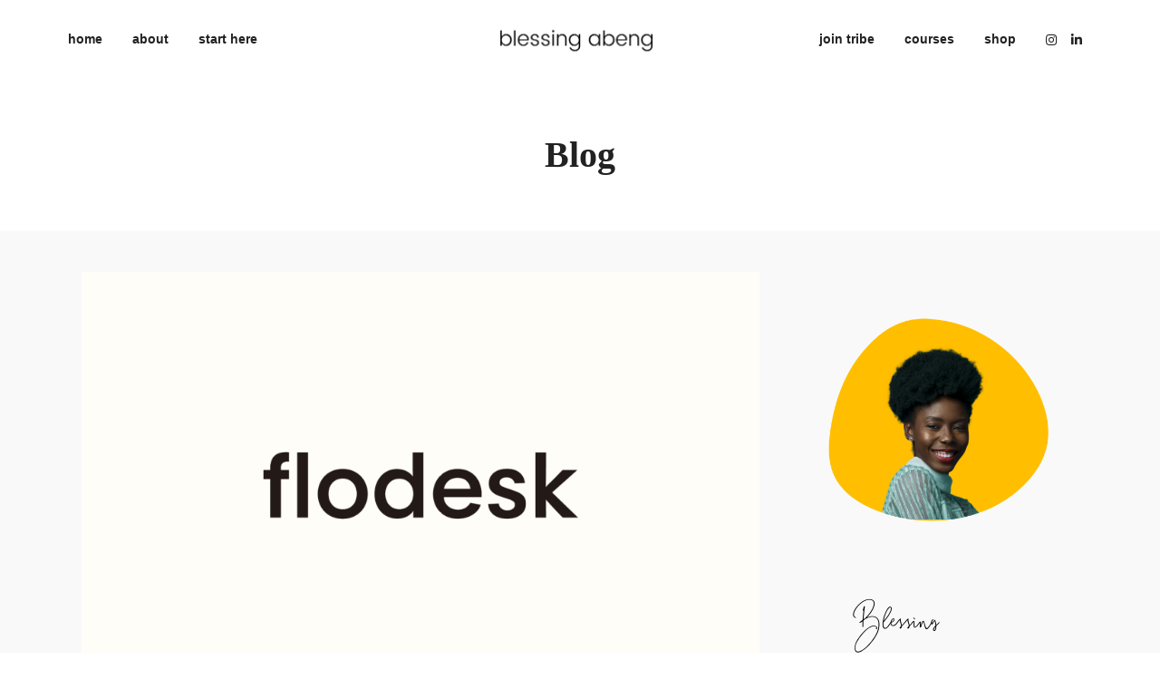

--- FILE ---
content_type: text/html; charset=UTF-8
request_url: https://blessingabeng.com/musings/
body_size: 21184
content:
<!DOCTYPE html>
<html lang="en-US"  data-menu="leftalign">
<head>

<link rel="profile" href="http://gmpg.org/xfn/11" />
<link rel="pingback" href="https://blessingabeng.com/xmlrpc.php" />

 

<meta name='robots' content='index, follow, max-image-preview:large, max-snippet:-1, max-video-preview:-1' />
<script>window._wca = window._wca || [];</script>
<meta http-equiv="Content-Type" content="text/html; charset=utf-8" /><meta name="viewport" content="width=device-width, initial-scale=1, maximum-scale=1" /><meta name="format-detection" content="telephone=no">
	<!-- This site is optimized with the Yoast SEO plugin v19.4 - https://yoast.com/wordpress/plugins/seo/ -->
	<title>Musings - Blessing Abeng</title>
	<link rel="canonical" href="https://blessingabeng.com/musings/" />
	<link rel="next" href="https://blessingabeng.com/musings/page/2/" />
	<meta property="og:locale" content="en_US" />
	<meta property="og:type" content="article" />
	<meta property="og:title" content="Musings - Blessing Abeng" />
	<meta property="og:url" content="https://blessingabeng.com/musings/" />
	<meta property="og:site_name" content="Blessing Abeng" />
	<meta name="twitter:card" content="summary_large_image" />
	<script type="application/ld+json" class="yoast-schema-graph">{"@context":"https://schema.org","@graph":[{"@type":"WebSite","@id":"https://blessingabeng.com/#website","url":"https://blessingabeng.com/","name":"Blessing Abeng","description":"Branding &amp; Communications Expert","potentialAction":[{"@type":"SearchAction","target":{"@type":"EntryPoint","urlTemplate":"https://blessingabeng.com/?s={search_term_string}"},"query-input":"required name=search_term_string"}],"inLanguage":"en-US"},{"@type":["WebPage","CollectionPage"],"@id":"https://blessingabeng.com/musings/","url":"https://blessingabeng.com/musings/","name":"Musings - Blessing Abeng","isPartOf":{"@id":"https://blessingabeng.com/#website"},"datePublished":"2020-01-01T14:21:43+00:00","dateModified":"2020-01-10T01:46:59+00:00","breadcrumb":{"@id":"https://blessingabeng.com/musings/#breadcrumb"},"inLanguage":"en-US"},{"@type":"BreadcrumbList","@id":"https://blessingabeng.com/musings/#breadcrumb","itemListElement":[{"@type":"ListItem","position":1,"name":"Home","item":"https://blessingabeng.com/"},{"@type":"ListItem","position":2,"name":"Musings"}]}]}</script>
	<!-- / Yoast SEO plugin. -->


<link rel='dns-prefetch' href='//stats.wp.com' />
<link rel='dns-prefetch' href='//s.w.org' />
<link rel='dns-prefetch' href='//i0.wp.com' />
<link rel='dns-prefetch' href='//c0.wp.com' />
<script type="text/javascript">
window._wpemojiSettings = {"baseUrl":"https:\/\/s.w.org\/images\/core\/emoji\/14.0.0\/72x72\/","ext":".png","svgUrl":"https:\/\/s.w.org\/images\/core\/emoji\/14.0.0\/svg\/","svgExt":".svg","source":{"concatemoji":"https:\/\/blessingabeng.com\/wp-includes\/js\/wp-emoji-release.min.js?ver=6.0.11"}};
/*! This file is auto-generated */
!function(e,a,t){var n,r,o,i=a.createElement("canvas"),p=i.getContext&&i.getContext("2d");function s(e,t){var a=String.fromCharCode,e=(p.clearRect(0,0,i.width,i.height),p.fillText(a.apply(this,e),0,0),i.toDataURL());return p.clearRect(0,0,i.width,i.height),p.fillText(a.apply(this,t),0,0),e===i.toDataURL()}function c(e){var t=a.createElement("script");t.src=e,t.defer=t.type="text/javascript",a.getElementsByTagName("head")[0].appendChild(t)}for(o=Array("flag","emoji"),t.supports={everything:!0,everythingExceptFlag:!0},r=0;r<o.length;r++)t.supports[o[r]]=function(e){if(!p||!p.fillText)return!1;switch(p.textBaseline="top",p.font="600 32px Arial",e){case"flag":return s([127987,65039,8205,9895,65039],[127987,65039,8203,9895,65039])?!1:!s([55356,56826,55356,56819],[55356,56826,8203,55356,56819])&&!s([55356,57332,56128,56423,56128,56418,56128,56421,56128,56430,56128,56423,56128,56447],[55356,57332,8203,56128,56423,8203,56128,56418,8203,56128,56421,8203,56128,56430,8203,56128,56423,8203,56128,56447]);case"emoji":return!s([129777,127995,8205,129778,127999],[129777,127995,8203,129778,127999])}return!1}(o[r]),t.supports.everything=t.supports.everything&&t.supports[o[r]],"flag"!==o[r]&&(t.supports.everythingExceptFlag=t.supports.everythingExceptFlag&&t.supports[o[r]]);t.supports.everythingExceptFlag=t.supports.everythingExceptFlag&&!t.supports.flag,t.DOMReady=!1,t.readyCallback=function(){t.DOMReady=!0},t.supports.everything||(n=function(){t.readyCallback()},a.addEventListener?(a.addEventListener("DOMContentLoaded",n,!1),e.addEventListener("load",n,!1)):(e.attachEvent("onload",n),a.attachEvent("onreadystatechange",function(){"complete"===a.readyState&&t.readyCallback()})),(e=t.source||{}).concatemoji?c(e.concatemoji):e.wpemoji&&e.twemoji&&(c(e.twemoji),c(e.wpemoji)))}(window,document,window._wpemojiSettings);
</script>
<style type="text/css">
img.wp-smiley,
img.emoji {
	display: inline !important;
	border: none !important;
	box-shadow: none !important;
	height: 1em !important;
	width: 1em !important;
	margin: 0 0.07em !important;
	vertical-align: -0.1em !important;
	background: none !important;
	padding: 0 !important;
}
</style>
	<link rel='stylesheet' id='wp-block-library-css'  href='https://c0.wp.com/c/6.0.11/wp-includes/css/dist/block-library/style.min.css' type='text/css' media='all' />
<style id='wp-block-library-inline-css' type='text/css'>
.has-text-align-justify{text-align:justify;}
</style>
<link rel='stylesheet' id='plethoraplugins-tabs-style-css'  href='https://blessingabeng.com/wp-content/plugins/plethora-tabs-accordions/build/style-index.css?ver=1.0.6' type='text/css' media='all' />
<link rel='stylesheet' id='mediaelement-css'  href='https://c0.wp.com/c/6.0.11/wp-includes/js/mediaelement/mediaelementplayer-legacy.min.css' type='text/css' media='all' />
<link rel='stylesheet' id='wp-mediaelement-css'  href='https://c0.wp.com/c/6.0.11/wp-includes/js/mediaelement/wp-mediaelement.min.css' type='text/css' media='all' />
<link rel='stylesheet' id='wc-blocks-vendors-style-css'  href='https://c0.wp.com/p/woocommerce/6.7.0/packages/woocommerce-blocks/build/wc-blocks-vendors-style.css' type='text/css' media='all' />
<link rel='stylesheet' id='wc-blocks-style-css'  href='https://c0.wp.com/p/woocommerce/6.7.0/packages/woocommerce-blocks/build/wc-blocks-style.css' type='text/css' media='all' />
<link rel='stylesheet' id='teachable-buy-button-css'  href='https://blessingabeng.com/wp-content/plugins/teachable/build/css/buy-button-styles.css?ver=1.0.0' type='text/css' media='all' />
<style id='global-styles-inline-css' type='text/css'>
body{--wp--preset--color--black: #000000;--wp--preset--color--cyan-bluish-gray: #abb8c3;--wp--preset--color--white: #ffffff;--wp--preset--color--pale-pink: #f78da7;--wp--preset--color--vivid-red: #cf2e2e;--wp--preset--color--luminous-vivid-orange: #ff6900;--wp--preset--color--luminous-vivid-amber: #fcb900;--wp--preset--color--light-green-cyan: #7bdcb5;--wp--preset--color--vivid-green-cyan: #00d084;--wp--preset--color--pale-cyan-blue: #8ed1fc;--wp--preset--color--vivid-cyan-blue: #0693e3;--wp--preset--color--vivid-purple: #9b51e0;--wp--preset--gradient--vivid-cyan-blue-to-vivid-purple: linear-gradient(135deg,rgba(6,147,227,1) 0%,rgb(155,81,224) 100%);--wp--preset--gradient--light-green-cyan-to-vivid-green-cyan: linear-gradient(135deg,rgb(122,220,180) 0%,rgb(0,208,130) 100%);--wp--preset--gradient--luminous-vivid-amber-to-luminous-vivid-orange: linear-gradient(135deg,rgba(252,185,0,1) 0%,rgba(255,105,0,1) 100%);--wp--preset--gradient--luminous-vivid-orange-to-vivid-red: linear-gradient(135deg,rgba(255,105,0,1) 0%,rgb(207,46,46) 100%);--wp--preset--gradient--very-light-gray-to-cyan-bluish-gray: linear-gradient(135deg,rgb(238,238,238) 0%,rgb(169,184,195) 100%);--wp--preset--gradient--cool-to-warm-spectrum: linear-gradient(135deg,rgb(74,234,220) 0%,rgb(151,120,209) 20%,rgb(207,42,186) 40%,rgb(238,44,130) 60%,rgb(251,105,98) 80%,rgb(254,248,76) 100%);--wp--preset--gradient--blush-light-purple: linear-gradient(135deg,rgb(255,206,236) 0%,rgb(152,150,240) 100%);--wp--preset--gradient--blush-bordeaux: linear-gradient(135deg,rgb(254,205,165) 0%,rgb(254,45,45) 50%,rgb(107,0,62) 100%);--wp--preset--gradient--luminous-dusk: linear-gradient(135deg,rgb(255,203,112) 0%,rgb(199,81,192) 50%,rgb(65,88,208) 100%);--wp--preset--gradient--pale-ocean: linear-gradient(135deg,rgb(255,245,203) 0%,rgb(182,227,212) 50%,rgb(51,167,181) 100%);--wp--preset--gradient--electric-grass: linear-gradient(135deg,rgb(202,248,128) 0%,rgb(113,206,126) 100%);--wp--preset--gradient--midnight: linear-gradient(135deg,rgb(2,3,129) 0%,rgb(40,116,252) 100%);--wp--preset--duotone--dark-grayscale: url('#wp-duotone-dark-grayscale');--wp--preset--duotone--grayscale: url('#wp-duotone-grayscale');--wp--preset--duotone--purple-yellow: url('#wp-duotone-purple-yellow');--wp--preset--duotone--blue-red: url('#wp-duotone-blue-red');--wp--preset--duotone--midnight: url('#wp-duotone-midnight');--wp--preset--duotone--magenta-yellow: url('#wp-duotone-magenta-yellow');--wp--preset--duotone--purple-green: url('#wp-duotone-purple-green');--wp--preset--duotone--blue-orange: url('#wp-duotone-blue-orange');--wp--preset--font-size--small: 13px;--wp--preset--font-size--medium: 20px;--wp--preset--font-size--large: 36px;--wp--preset--font-size--x-large: 42px;}.has-black-color{color: var(--wp--preset--color--black) !important;}.has-cyan-bluish-gray-color{color: var(--wp--preset--color--cyan-bluish-gray) !important;}.has-white-color{color: var(--wp--preset--color--white) !important;}.has-pale-pink-color{color: var(--wp--preset--color--pale-pink) !important;}.has-vivid-red-color{color: var(--wp--preset--color--vivid-red) !important;}.has-luminous-vivid-orange-color{color: var(--wp--preset--color--luminous-vivid-orange) !important;}.has-luminous-vivid-amber-color{color: var(--wp--preset--color--luminous-vivid-amber) !important;}.has-light-green-cyan-color{color: var(--wp--preset--color--light-green-cyan) !important;}.has-vivid-green-cyan-color{color: var(--wp--preset--color--vivid-green-cyan) !important;}.has-pale-cyan-blue-color{color: var(--wp--preset--color--pale-cyan-blue) !important;}.has-vivid-cyan-blue-color{color: var(--wp--preset--color--vivid-cyan-blue) !important;}.has-vivid-purple-color{color: var(--wp--preset--color--vivid-purple) !important;}.has-black-background-color{background-color: var(--wp--preset--color--black) !important;}.has-cyan-bluish-gray-background-color{background-color: var(--wp--preset--color--cyan-bluish-gray) !important;}.has-white-background-color{background-color: var(--wp--preset--color--white) !important;}.has-pale-pink-background-color{background-color: var(--wp--preset--color--pale-pink) !important;}.has-vivid-red-background-color{background-color: var(--wp--preset--color--vivid-red) !important;}.has-luminous-vivid-orange-background-color{background-color: var(--wp--preset--color--luminous-vivid-orange) !important;}.has-luminous-vivid-amber-background-color{background-color: var(--wp--preset--color--luminous-vivid-amber) !important;}.has-light-green-cyan-background-color{background-color: var(--wp--preset--color--light-green-cyan) !important;}.has-vivid-green-cyan-background-color{background-color: var(--wp--preset--color--vivid-green-cyan) !important;}.has-pale-cyan-blue-background-color{background-color: var(--wp--preset--color--pale-cyan-blue) !important;}.has-vivid-cyan-blue-background-color{background-color: var(--wp--preset--color--vivid-cyan-blue) !important;}.has-vivid-purple-background-color{background-color: var(--wp--preset--color--vivid-purple) !important;}.has-black-border-color{border-color: var(--wp--preset--color--black) !important;}.has-cyan-bluish-gray-border-color{border-color: var(--wp--preset--color--cyan-bluish-gray) !important;}.has-white-border-color{border-color: var(--wp--preset--color--white) !important;}.has-pale-pink-border-color{border-color: var(--wp--preset--color--pale-pink) !important;}.has-vivid-red-border-color{border-color: var(--wp--preset--color--vivid-red) !important;}.has-luminous-vivid-orange-border-color{border-color: var(--wp--preset--color--luminous-vivid-orange) !important;}.has-luminous-vivid-amber-border-color{border-color: var(--wp--preset--color--luminous-vivid-amber) !important;}.has-light-green-cyan-border-color{border-color: var(--wp--preset--color--light-green-cyan) !important;}.has-vivid-green-cyan-border-color{border-color: var(--wp--preset--color--vivid-green-cyan) !important;}.has-pale-cyan-blue-border-color{border-color: var(--wp--preset--color--pale-cyan-blue) !important;}.has-vivid-cyan-blue-border-color{border-color: var(--wp--preset--color--vivid-cyan-blue) !important;}.has-vivid-purple-border-color{border-color: var(--wp--preset--color--vivid-purple) !important;}.has-vivid-cyan-blue-to-vivid-purple-gradient-background{background: var(--wp--preset--gradient--vivid-cyan-blue-to-vivid-purple) !important;}.has-light-green-cyan-to-vivid-green-cyan-gradient-background{background: var(--wp--preset--gradient--light-green-cyan-to-vivid-green-cyan) !important;}.has-luminous-vivid-amber-to-luminous-vivid-orange-gradient-background{background: var(--wp--preset--gradient--luminous-vivid-amber-to-luminous-vivid-orange) !important;}.has-luminous-vivid-orange-to-vivid-red-gradient-background{background: var(--wp--preset--gradient--luminous-vivid-orange-to-vivid-red) !important;}.has-very-light-gray-to-cyan-bluish-gray-gradient-background{background: var(--wp--preset--gradient--very-light-gray-to-cyan-bluish-gray) !important;}.has-cool-to-warm-spectrum-gradient-background{background: var(--wp--preset--gradient--cool-to-warm-spectrum) !important;}.has-blush-light-purple-gradient-background{background: var(--wp--preset--gradient--blush-light-purple) !important;}.has-blush-bordeaux-gradient-background{background: var(--wp--preset--gradient--blush-bordeaux) !important;}.has-luminous-dusk-gradient-background{background: var(--wp--preset--gradient--luminous-dusk) !important;}.has-pale-ocean-gradient-background{background: var(--wp--preset--gradient--pale-ocean) !important;}.has-electric-grass-gradient-background{background: var(--wp--preset--gradient--electric-grass) !important;}.has-midnight-gradient-background{background: var(--wp--preset--gradient--midnight) !important;}.has-small-font-size{font-size: var(--wp--preset--font-size--small) !important;}.has-medium-font-size{font-size: var(--wp--preset--font-size--medium) !important;}.has-large-font-size{font-size: var(--wp--preset--font-size--large) !important;}.has-x-large-font-size{font-size: var(--wp--preset--font-size--x-large) !important;}
</style>
<link rel='stylesheet' id='pb-accordion-blocks-style-css'  href='https://blessingabeng.com/wp-content/plugins/accordion-blocks/build/index.css?ver=1.5.0' type='text/css' media='all' />
<link rel='stylesheet' id='contact-form-7-css'  href='https://blessingabeng.com/wp-content/plugins/contact-form-7/includes/css/styles.css?ver=5.6.1' type='text/css' media='all' />
<link rel='stylesheet' id='rs-plugin-settings-css'  href='https://blessingabeng.com/wp-content/plugins/revslider/public/assets/css/settings.css?ver=5.4.8.3' type='text/css' media='all' />
<style id='rs-plugin-settings-inline-css' type='text/css'>
#rs-demo-id {}
</style>
<link rel='stylesheet' id='woocommerce-layout-css'  href='https://c0.wp.com/p/woocommerce/6.7.0/assets/css/woocommerce-layout.css' type='text/css' media='all' />
<style id='woocommerce-layout-inline-css' type='text/css'>

	.infinite-scroll .woocommerce-pagination {
		display: none;
	}
</style>
<link rel='stylesheet' id='woocommerce-smallscreen-css'  href='https://c0.wp.com/p/woocommerce/6.7.0/assets/css/woocommerce-smallscreen.css' type='text/css' media='only screen and (max-width: 768px)' />
<link rel='stylesheet' id='woocommerce-general-css'  href='https://c0.wp.com/p/woocommerce/6.7.0/assets/css/woocommerce.css' type='text/css' media='all' />
<style id='woocommerce-inline-inline-css' type='text/css'>
.woocommerce form .form-row .required { visibility: visible; }
</style>
<link rel='stylesheet' id='dotlife-reset-css-css'  href='https://blessingabeng.com/wp-content/themes/dotlife/css/core/reset.css?ver=6.0.11' type='text/css' media='all' />
<link rel='stylesheet' id='dotlife-wordpress-css-css'  href='https://blessingabeng.com/wp-content/themes/dotlife/css/core/wordpress.css?ver=6.0.11' type='text/css' media='all' />
<link rel='stylesheet' id='dotlife-screen-css'  href='https://blessingabeng.com/wp-content/themes/dotlife/css/core/screen.css?ver=6.0.11' type='text/css' media='all' />
<style id='dotlife-screen-inline-css' type='text/css'>

                	@font-face {
	                	font-family: "Jost";
	                	src: url(http://blessingabeng.com/wp-content/themes/dotlife/fonts/Jost-300-Light.woff) format("woff");
	                	font-weight: 300;
						font-style: normal;
	                }
                
                	@font-face {
	                	font-family: "Jost";
	                	src: url(http://blessingabeng.com/wp-content/themes/dotlife/fonts/Jost-400-Book.woff) format("woff");
	                	font-weight: 400;
						font-style: normal;
	                }
                
                	@font-face {
	                	font-family: "Jost";
	                	src: url(http://blessingabeng.com/wp-content/themes/dotlife/fonts/Jost-500-Medium.woff) format("woff");
	                	font-weight: 700;
						font-style: normal;
	                }
                
                	@font-face {
	                	font-family: "Jost";
	                	src: url(http://blessingabeng.com/wp-content/themes/dotlife/fonts/Jost-700-Bold.woff) format("woff");
	                	font-weight: 900;
						font-style: normal;
	                }
                
                	@font-face {
	                	font-family: "HK Grotesk";
	                	src: url(http://blessingabeng.com/wp-content/themes/dotlife/fonts/HKGrotesk-Regular.woff) format("woff");
	                	font-weight: 400;
						font-style: normal;
	                }
                
                	@font-face {
	                	font-family: "HK Grotesk";
	                	src: url(http://blessingabeng.com/wp-content/themes/dotlife/fonts/HKGrotesk-SemiBold.woff) format("woff");
	                	font-weight: 700;
						font-style: normal;
	                }
                
                	@font-face {
	                	font-family: "HK Grotesk";
	                	src: url(http://blessingabeng.com/wp-content/themes/dotlife/fonts/HKGrotesk-Bold.woff) format("woff");
	                	font-weight: 900;
						font-style: normal;
	                }
                
                	@font-face {
	                	font-family: "Inter";
	                	src: url(http://blessingabeng.com/wp-content/themes/dotlife/fonts/Inter-Medium.woff) format("woff");
	                	font-weight: 500;
						font-style: normal;
	                }
                
                	@font-face {
	                	font-family: "Inter";
	                	src: url(http://blessingabeng.com/wp-content/themes/dotlife/fonts/Inter-Bold.woff) format("woff");
	                	font-weight: 700;
						font-style: normal;
	                }
                
                	@font-face {
	                	font-family: "Manrope";
	                	src: url(https://blessingabeng.com/wp-content/uploads/2024/06/Manrope-VariableFont_wght-1.ttf) format("woff");
	                	font-weight: ;
						font-style: normal;
	                }
                
</style>
<link rel='stylesheet' id='modulobox-css'  href='https://blessingabeng.com/wp-content/themes/dotlife/css/modulobox.css?ver=6.0.11' type='text/css' media='all' />
<link rel='stylesheet' id='dotlife-leftalignmenu-css'  href='https://blessingabeng.com/wp-content/themes/dotlife/css/menus/leftalignmenu.css?ver=6.0.11' type='text/css' media='all' />
<link rel='stylesheet' id='fontawesome-css'  href='https://blessingabeng.com/wp-content/themes/dotlife/css/font-awesome.min.css?ver=6.0.11' type='text/css' media='all' />
<link rel='stylesheet' id='themify-icons-css'  href='https://blessingabeng.com/wp-content/themes/dotlife/css/themify-icons.css?ver=3.4' type='text/css' media='all' />
<link rel='stylesheet' id='dotlife-script-responsive-css-css'  href='https://blessingabeng.com/wp-content/themes/dotlife/css/core/responsive.css?ver=6.0.11' type='text/css' media='all' />
<style id='dotlife-script-responsive-css-inline-css' type='text/css'>

		@keyframes fadeInUp {
		    0% {
		    	opacity: 0;
		    	transform: translateY(10%);
		    }
		    100% {
		    	opacity: 1;
		    	transform: translateY(0%);
		    }	
		}
		
		@keyframes fadeInDown {
		    0% {
		    	opacity: 0;
		    	transform: translateY(-10%);
		    }
		    100% {
		    	opacity: 1;
		    	transform: translateY(0%);
		    }	
		}
		
		@keyframes fadeInLeft {
		    0% {
		    	opacity: 0;
		    	transform: translateX(10%);
		    }
		    100% {
		    	opacity: 1;
		    	transform: translateX(0%);
		    }	
		}
		
		@keyframes fadeInRight {
		    0% {
		    	opacity: 0;
		    	transform: translateX(-10%);
		    }
		    100% {
		    	opacity: 1;
		    	transform: translateX(0%);
		    }	
		}
	
</style>
<link rel='stylesheet' id='kirki-styles-global-css'  href='https://blessingabeng.com/wp-content/themes/dotlife/modules/kirki/assets/css/kirki-styles.css?ver=3.0.21' type='text/css' media='all' />
<style id='kirki-styles-global-inline-css' type='text/css'>
#right_click_content{background:rgba(0, 0, 0, 0.5);color:#ffffff;}body, input[type=text], input[type=password], input[type=email], input[type=url], input[type=date], input[type=tel], input.wpcf7-text, .woocommerce table.cart td.actions .coupon .input-text, .woocommerce-page table.cart td.actions .coupon .input-text, .woocommerce #content table.cart td.actions .coupon .input-text, .woocommerce-page #content table.cart td.actions .coupon .input-text, select, textarea, .ui-widget input, .ui-widget select, .ui-widget textarea, .ui-widget button, .ui-widget label, .ui-widget-header, .zm_alr_ul_container{font-family:"Manrope";font-size:16px;font-weight:400;letter-spacing:0px;line-height:1.7;text-transform:none;}h1, h2, h3, h4, h5, h6, h7, .post_quote_title, strong[itemprop="author"], #page_content_wrapper .posts.blog li a, .page_content_wrapper .posts.blog li a, #filter_selected, blockquote, .sidebar_widget li.widget_products, #footer ul.sidebar_widget li ul.posts.blog li a, .woocommerce-page table.cart th, table.shop_table thead tr th, .testimonial_slider_content, .pagination, .pagination_detail{font-family:"Manrope";font-weight:700;letter-spacing:0px;line-height:1.7;text-transform:none;}h1{font-size:34px;}h2{font-size:30px;}h3{font-size:26px;}h4{font-size:24px;}h5{font-size:22px;}h6{font-size:20px;}body, #wrapper, #page_content_wrapper.fixed, #gallery_lightbox h2, .slider_wrapper .gallery_image_caption h2, #body_loading_screen, h3#reply-title span, .overlay_gallery_wrapper, .pagination a, .pagination span, #captcha-wrap .text-box input, .flex-direction-nav a, .blog_promo_title h6, #supersized li, #horizontal_gallery_wrapper .image_caption, body.tg_password_protected #page_content_wrapper .inner .inner_wrapper .sidebar_content, body .ui-dialog[aria-describedby="ajax-login-register-login-dialog"], body .ui-dialog[aria-describedby="ajax-login-register-dialog"]{background-color:#f9f9f9;}body, .pagination a, #gallery_lightbox h2, .slider_wrapper .gallery_image_caption h2, .post_info a, #page_content_wrapper.split #copyright, .page_content_wrapper.split #copyright, .ui-state-default a, .ui-state-default a:link, .ui-state-default a:visited, .readmore, .woocommerce-MyAccount-navigation ul a, .woocommerce #page_content_wrapper div.product p.price, .woocommerce-page #page_content_wrapper div.product p.price{color:#222222;}::selection, .verline{background-color:#222222;}::-webkit-input-placeholder{color:#222222;}::-moz-placeholder{color:#222222;}:-ms-input-placeholder{color:#222222;}a, .gallery_proof_filter ul li a{color:#222222;}.flex-control-paging li a.flex-active, .post_attribute a:before, #menu_wrapper .nav ul li a:before, #menu_wrapper div .nav li > a:before, .post_attribute a:before{background-color:#222222;}.flex-control-paging li a.flex-active, .image_boxed_wrapper:hover, .gallery_proof_filter ul li a.active, .gallery_proof_filter ul li a:hover{border-color:#222222;}a:hover, a:active, .post_info_comment a i{color:#ffc303;}input[type=button]:hover, input[type=submit]:hover, a.button:hover, .button:hover, .button.submit, a.button.white:hover, .button.white:hover, a.button.white:active, .button.white:active, #menu_wrapper .nav ul li a:hover:before, #menu_wrapper div .nav li > a:hover:before, .post_attribute a:hover:before{background-color:#ffc303;}input[type=button]:hover, input[type=submit]:hover, a.button:hover, .button:hover, .button.submit, a.button.white:hover, .button.white:hover, a.button.white:active, .button.white:active{border-color:#ffc303;}h1, h2, h3, h4, h5, h6, h7, pre, code, tt, blockquote, .post_header h5 a, .post_header h3 a, .post_header.grid h6 a, .post_header.fullwidth h4 a, .post_header h5 a, blockquote, .site_loading_logo_item i, .ppb_subtitle, .woocommerce .woocommerce-ordering select, .woocommerce #page_content_wrapper a.button, .woocommerce.columns-4 ul.products li.product a.add_to_cart_button, .woocommerce.columns-4 ul.products li.product a.add_to_cart_button:hover, .ui-accordion .ui-accordion-header a, .tabs .ui-state-active a, .post_header h5 a, .post_header h6 a, .flex-direction-nav a:before, .social_share_button_wrapper .social_post_view .view_number, .social_share_button_wrapper .social_post_share_count .share_number, .portfolio_post_previous a, .portfolio_post_next a, #filter_selected, #autocomplete li strong, .themelink, body .ui-dialog[aria-describedby="ajax-login-register-login-dialog"] .ui-dialog-titlebar .ui-dialog-title, body .ui-dialog[aria-describedby="ajax-login-register-dialog"] .ui-dialog-titlebar .ui-dialog-title{color:#222222;}body.page.page-template-gallery-archive-split-screen-php #fp-nav li .active span, body.tax-gallerycat #fp-nav li .active span, body.page.page-template-portfolio-fullscreen-split-screen-php #fp-nav li .active span, body.page.tax-portfolioset #fp-nav li .active span, body.page.page-template-gallery-archive-split-screen-php #fp-nav ul li a span, body.tax-gallerycat #fp-nav ul li a span, body.page.page-template-portfolio-fullscreen-split-screen-php #fp-nav ul li a span, body.page.tax-portfolioset #fp-nav ul li a span{background-color:#222222;}#social_share_wrapper, hr, #social_share_wrapper, .post.type-post, .comment .right, .widget_tag_cloud div a, .meta-tags a, .tag_cloud a, #footer, #post_more_wrapper, #page_content_wrapper .inner .sidebar_content, #page_content_wrapper .inner .sidebar_content.left_sidebar, .ajax_close, .ajax_next, .ajax_prev, .portfolio_next, .portfolio_prev, .portfolio_next_prev_wrapper.video .portfolio_prev, .portfolio_next_prev_wrapper.video .portfolio_next, .separated, .blog_next_prev_wrapper, #post_more_wrapper h5, #ajax_portfolio_wrapper.hidding, #ajax_portfolio_wrapper.visible, .tabs.vertical .ui-tabs-panel, .ui-tabs.vertical.right .ui-tabs-nav li, .woocommerce div.product .woocommerce-tabs ul.tabs li, .woocommerce #content div.product .woocommerce-tabs ul.tabs li, .woocommerce-page div.product .woocommerce-tabs ul.tabs li, .woocommerce-page #content div.product .woocommerce-tabs ul.tabs li, .woocommerce div.product .woocommerce-tabs .panel, .woocommerce-page div.product .woocommerce-tabs .panel, .woocommerce #content div.product .woocommerce-tabs .panel, .woocommerce-page #content div.product .woocommerce-tabs .panel, .woocommerce table.shop_table, .woocommerce-page table.shop_table, .woocommerce .cart-collaterals .cart_totals, .woocommerce-page .cart-collaterals .cart_totals, .woocommerce .cart-collaterals .shipping_calculator, .woocommerce-page .cart-collaterals .shipping_calculator, .woocommerce .cart-collaterals .cart_totals tr td, .woocommerce .cart-collaterals .cart_totals tr th, .woocommerce-page .cart-collaterals .cart_totals tr td, .woocommerce-page .cart-collaterals .cart_totals tr th, table tr th, table tr td, .woocommerce #payment, .woocommerce-page #payment, .woocommerce #payment ul.payment_methods li, .woocommerce-page #payment ul.payment_methods li, .woocommerce #payment div.form-row, .woocommerce-page #payment div.form-row, .ui-tabs li:first-child, .ui-tabs .ui-tabs-nav li, .ui-tabs.vertical .ui-tabs-nav li, .ui-tabs.vertical.right .ui-tabs-nav li.ui-state-active, .ui-tabs.vertical .ui-tabs-nav li:last-child, #page_content_wrapper .inner .sidebar_wrapper ul.sidebar_widget li.widget_nav_menu ul.menu li.current-menu-item a, .page_content_wrapper .inner .sidebar_wrapper ul.sidebar_widget li.widget_nav_menu ul.menu li.current-menu-item a, .ui-accordion .ui-accordion-header, .ui-accordion .ui-accordion-content, #page_content_wrapper .sidebar .content .sidebar_widget li h2.widgettitle:before, h2.widgettitle:before, #autocomplete, .ppb_blog_minimal .one_third_bg, .tabs .ui-tabs-panel, .ui-tabs .ui-tabs-nav li, .ui-tabs li:first-child, .ui-tabs.vertical .ui-tabs-nav li:last-child, .woocommerce .woocommerce-ordering select, .woocommerce div.product .woocommerce-tabs ul.tabs li.active, .woocommerce-page div.product .woocommerce-tabs ul.tabs li.active, .woocommerce #content div.product .woocommerce-tabs ul.tabs li.active, .woocommerce-page #content div.product .woocommerce-tabs ul.tabs li.active, .woocommerce-page table.cart th, table.shop_table thead tr th, hr.title_break, .overlay_gallery_border, #page_content_wrapper.split #copyright, .page_content_wrapper.split #copyright, .post.type-post, .events.type-events, h5.event_title, .post_header h5.event_title, .client_archive_wrapper, #page_content_wrapper .sidebar .content .sidebar_widget li.widget, .page_content_wrapper .sidebar .content .sidebar_widget li.widget, hr.title_break.bold, blockquote, .social_share_button_wrapper, .social_share_button_wrapper, body:not(.single) .post_wrapper, .themeborder, #about_the_author, .related.products, .woocommerce div.product div.summary .product_meta, #single_course_meta ul.single_course_meta_data li.single_course_meta_data_separator, body .course-curriculum ul.curriculum-sections .section-header, body.single-post #page_content_wrapper.blog_wrapper .page_title_content{border-color:#D8D8D8;}input[type=text], input[type=password], input[type=email], input[type=url], input[type=tel], input[type=date], textarea, select{background-color:#ffffff;color:#222222;border-color:#D8D8D8;-webkit-border-radius:5px;-moz-border-radius:5px;border-radius:5px;}input[type=submit], input[type=button], a.button, .button, .woocommerce .page_slider a.button, a.button.fullwidth, .woocommerce-page div.product form.cart .button, .woocommerce #respond input#submit.alt, .woocommerce a.button.alt, .woocommerce button.button.alt, .woocommerce input.button.alt, body .ui-dialog[aria-describedby="ajax-login-register-login-dialog"] .form-wrapper input[type="submit"], body .ui-dialog[aria-describedby="ajax-login-register-dialog"] .form-wrapper input[type="submit"]{font-family:"Manrope";font-size:16px;font-weight:400;letter-spacing:0px;line-height:1.7;text-transform:none;}input[type=text]:focus, input[type=password]:focus, input[type=email]:focus, input[type=url]:focus, input[type=date]:focus, textarea:focus{border-color:#ffc303;}.input_effect ~ .focus-border{background-color:#ffc303;}input[type=submit], input[type=button], a.button, .button, .woocommerce .page_slider a.button, a.button.fullwidth, .woocommerce-page div.product form.cart .button, .woocommerce #respond input#submit.alt, .woocommerce a.button.alt, .woocommerce button.button.alt, .woocommerce input.button.alt, body .ui-dialog[aria-describedby="ajax-login-register-login-dialog"] .form-wrapper input[type="submit"], body .ui-dialog[aria-describedby="ajax-login-register-dialog"] .form-wrapper input[type="submit"], body.learnpress-page #page_content_wrapper .order-recover .lp-button, .learnpress-page #learn-press-profile-basic-information button, body #page_content_wrapper p#lp-avatar-actions button, .learnpress-page #profile-content-settings form button[type=submit]{font-family:"Manrope";font-size:13px;font-weight:700;letter-spacing:1px;line-height:1.7;text-transform:uppercase;}input[type=submit], input[type=button], a.button, .button, .woocommerce .page_slider a.button, a.button.fullwidth, .woocommerce-page div.product form.cart .button, .woocommerce #respond input#submit.alt, .woocommerce a.button.alt, .woocommerce button.button.alt, .woocommerce input.button.alt, body .ui-dialog[aria-describedby="ajax-login-register-login-dialog"] .form-wrapper input[type="submit"], body .ui-dialog[aria-describedby="ajax-login-register-dialog"] .form-wrapper input[type="submit"], a#toTop, .pagination span, .widget_tag_cloud div a, .pagination a, .pagination span, body.learnpress-page #page_content_wrapper .order-recover .lp-button, .learnpress-page #learn-press-profile-basic-information button, body #page_content_wrapper p#lp-avatar-actions button, .learnpress-page #profile-content-settings form button[type=submit], .learnpress-page #page_content_wrapper .lp-button{-webkit-border-radius:25px;-moz-border-radius:25px;border-radius:25px;}input[type=submit], input[type=button], a.button, .button, .pagination span, .pagination a:hover, .woocommerce .footer_bar .button, .woocommerce .footer_bar .button:hover, .woocommerce-page div.product form.cart .button, .woocommerce #respond input#submit.alt, .woocommerce a.button.alt, .woocommerce button.button.alt, .woocommerce input.button.alt, .post_type_icon, .filter li a:hover, .filter li a.active, #portfolio_wall_filters li a.active, #portfolio_wall_filters li a:hover, .comment_box, .one_half.gallery2 .portfolio_type_wrapper, .one_third.gallery3 .portfolio_type_wrapper, .one_fourth.gallery4 .portfolio_type_wrapper, .one_fifth.gallery5 .portfolio_type_wrapper, .portfolio_type_wrapper, .post_share_text, #close_share, .widget_tag_cloud div a:hover, .ui-accordion .ui-accordion-header .ui-icon, .mobile_menu_wrapper #mobile_menu_close.button, .mobile_menu_wrapper #close_mobile_menu, .multi_share_button, body .ui-dialog[aria-describedby="ajax-login-register-login-dialog"] .form-wrapper input[type="submit"], body .ui-dialog[aria-describedby="ajax-login-register-dialog"] .form-wrapper input[type="submit"], .learnpress-page #page_content_wrapper .lp-button, .learnpress-page #learn-press-profile-basic-information button, .learnpress-page #profile-content-settings form button[type=submit]{background-color:#ffc303;}.pagination span, .pagination a:hover, .button.ghost, .button.ghost:hover, .button.ghost:active, blockquote:after, .woocommerce-MyAccount-navigation ul li.is-active, body .ui-dialog[aria-describedby="ajax-login-register-login-dialog"] .form-wrapper input[type="submit"], body .ui-dialog[aria-describedby="ajax-login-register-dialog"] .form-wrapper input[type="submit"], .learnpress-page #page_content_wrapper .lp-button, .learnpress-page #learn-press-profile-basic-information button, .learnpress-page #profile-content-settings form button[type=submit]{border-color:#ffc303;}.comment_box:before, .comment_box:after{border-top-color:#ffc303;}.button.ghost, .button.ghost:hover, .button.ghost:active, .infinite_load_more, blockquote:before, .woocommerce-MyAccount-navigation ul li.is-active a, body .ui-dialog[aria-describedby="ajax-login-register-login-dialog"] .form-wrapper input[type="submit"], body .ui-dialog[aria-describedby="ajax-login-register-dialog"] .form-wrapper input[type="submit"]{color:#ffc303;}input[type=submit], input[type=button], a.button, .button, .pagination a:hover, .woocommerce .footer_bar .button , .woocommerce .footer_bar .button:hover, .woocommerce-page div.product form.cart .button, .woocommerce #respond input#submit.alt, .woocommerce a.button.alt, .woocommerce button.button.alt, .woocommerce input.button.alt, .post_type_icon, .filter li a:hover, .filter li a.active, #portfolio_wall_filters li a.active, #portfolio_wall_filters li a:hover, .comment_box, .one_half.gallery2 .portfolio_type_wrapper, .one_third.gallery3 .portfolio_type_wrapper, .one_fourth.gallery4 .portfolio_type_wrapper, .one_fifth.gallery5 .portfolio_type_wrapper, .portfolio_type_wrapper, .post_share_text, #close_share, .widget_tag_cloud div a:hover, .ui-accordion .ui-accordion-header .ui-icon, .mobile_menu_wrapper #mobile_menu_close.button, #toTop, .multi_share_button, body .ui-dialog[aria-describedby="ajax-login-register-login-dialog"] .form-wrapper input[type="submit"], body .ui-dialog[aria-describedby="ajax-login-register-dialog"] .form-wrapper input[type="submit"],.pagination span.current, .mobile_menu_wrapper #close_mobile_menu, body.learnpress-page #page_content_wrapper .lp-button, .learnpress-page #learn-press-profile-basic-information button, .learnpress-page #profile-content-settings form button[type=submit]{color:#000000;}input[type=submit], input[type=button], a.button, .button, .pagination a:hover, .woocommerce .footer_bar .button , .woocommerce .footer_bar .button:hover, .woocommerce-page div.product form.cart .button, .woocommerce #respond input#submit.alt, .woocommerce a.button.alt, .woocommerce button.button.alt, .woocommerce input.button.alt, .infinite_load_more, .post_share_text, #close_share, .widget_tag_cloud div a:hover, .mobile_menu_wrapper #close_mobile_menu, .mobile_menu_wrapper #mobile_menu_close.button, body .ui-dialog[aria-describedby="ajax-login-register-login-dialog"] .form-wrapper input[type="submit"], body .ui-dialog[aria-describedby="ajax-login-register-dialog"] .form-wrapper input[type="submit"], .learnpress-page #learn-press-profile-basic-information button, .learnpress-page #profile-content-settings form button[type=submit]{border-color:#ffc303;}input[type=button]:hover, input[type=submit]:hover, a.button:hover, .button:hover, .button.submit, a.button.white:hover, .button.white:hover, a.button.white:active, .button.white:active, .black_bg input[type=submit], .learnpress-page #page_content_wrapper .lp-button:hover, .learnpress-page #learn-press-profile-basic-information button:hover, .learnpress-page #profile-content-settings form button[type=submit]:hover{background-color:#000000;}input[type=button]:hover, input[type=submit]:hover, a.button:hover, .button:hover, .button.submit, a.button.white:hover, .button.white:hover, a.button.white:active, .button.white:active, .black_bg input[type=submit], body.learnpress-page #page_content_wrapper .lp-button:hover, .learnpress-page #learn-press-profile-basic-information button:hover, .learnpress-page #profile-content-settings form button[type=submit]:hover{color:#ffffff;}input[type=button]:hover, input[type=submit]:hover, a.button:hover, .button:hover, .button.submit, a.button.white:hover, .button.white:hover, a.button.white:active, .button.white:active, .black_bg input[type=submit], .learnpress-page #learn-press-profile-basic-information button:hover, .learnpress-page #profile-content-settings form button[type=submit]:hover{border-color:#ffffff;}.frame_top, .frame_bottom, .frame_left, .frame_right{background:#222222;}#menu_wrapper .nav ul li a, #menu_wrapper div .nav li > a, .header_client_wrapper{font-family:"Manrope";font-size:14px;font-weight:700;letter-spacing:0px;line-height:1.7;text-transform:none;}#menu_wrapper .nav ul li, html[data-menu=centeralogo] #logo_right_button{padding-top:26px;padding-bottom:26px;}.top_bar, html{background-color:#ffffff;}#menu_wrapper .nav ul li a, #menu_wrapper div .nav li > a, #mobile_nav_icon, #logo_wrapper .social_wrapper ul li a, .header_cart_wrapper a{color:#222222;}#mobile_nav_icon{border-color:#222222;}#menu_wrapper .nav ul li a.hover, #menu_wrapper .nav ul li a:hover, #menu_wrapper div .nav li a.hover, #menu_wrapper div .nav li a:hover, .header_cart_wrapper a:hover, #page_share:hover, #logo_wrapper .social_wrapper ul li a:hover{color:#ffc303;}#menu_wrapper .nav ul li a:before, #menu_wrapper div .nav li > a:before{background-color:#ffc303;}#menu_wrapper div .nav > li.current-menu-item > a, #menu_wrapper div .nav > li.current-menu-parent > a, #menu_wrapper div .nav > li.current-menu-ancestor > a, #menu_wrapper div .nav li ul:not(.sub-menu) li.current-menu-item a, #menu_wrapper div .nav li.current-menu-parent ul li.current-menu-item a, #logo_wrapper .social_wrapper ul li a:active{color:#ffc303;}.top_bar, #nav_wrapper{border-color:#ffffff;}.header_cart_wrapper .cart_count{background-color:#ffc303;color:#ffffff;}#menu_wrapper .nav ul li ul li a, #menu_wrapper div .nav li ul li a, #menu_wrapper div .nav li.current-menu-parent ul li a{font-family:"Manrope";font-size:14px;font-weight:700;letter-spacing:0px;text-transform:none;}#menu_wrapper .nav ul li ul li a, #menu_wrapper div .nav li ul li a, #menu_wrapper div .nav li.current-menu-parent ul li a, #menu_wrapper div .nav li.current-menu-parent ul li.current-menu-item a, #menu_wrapper .nav ul li.megamenu ul li ul li a, #menu_wrapper div .nav li.megamenu ul li ul li a{color:#222222;}#menu_wrapper .nav ul li ul li a:hover, #menu_wrapper div .nav li ul li a:hover, #menu_wrapper div .nav li.current-menu-parent ul li a:hover, #menu_wrapper .nav ul li.megamenu ul li ul li a:hover, #menu_wrapper div .nav li.megamenu ul li ul li a:hover, #menu_wrapper .nav ul li.megamenu ul li ul li a:active, #menu_wrapper div .nav li.megamenu ul li ul li a:active, #menu_wrapper div .nav li.current-menu-parent ul li.current-menu-item a:hover{color:#ffc303;}#menu_wrapper .nav ul li ul li a:before, #menu_wrapper div .nav li ul li > a:before, #wrapper.transparent .top_bar:not(.scroll) #menu_wrapper div .nav ul li ul li a:before{background-color:#ffc303;}#menu_wrapper .nav ul li ul, #menu_wrapper div .nav li ul{background:#ffffff;border-color:#d8d8d8;}#menu_wrapper div .nav li.megamenu ul li > a, #menu_wrapper div .nav li.megamenu ul li > a:hover, #menu_wrapper div .nav li.megamenu ul li > a:active, #menu_wrapper div .nav li.megamenu ul li.current-menu-item > a{color:#222222;}#menu_wrapper div .nav li.megamenu ul li{border-color:#eeeeee;}.above_top_bar{background:#222222;}#top_menu li a, .top_contact_info, .top_contact_info i, .top_contact_info a, .top_contact_info a:hover, .top_contact_info a:active{color:#ffffff;}.mobile_main_nav li a, #sub_menu li a{font-family:"Manrope";font-size:18px;font-weight:700;letter-spacing:0px;line-height:2;text-transform:none;}#sub_menu li a{font-family:"Manrope";font-size:18px;font-weight:700;letter-spacing:0px;line-height:2;text-transform:none;}.mobile_menu_wrapper{background-color:#000000;}.mobile_main_nav li a, #sub_menu li a, .mobile_menu_wrapper .sidebar_wrapper a, .mobile_menu_wrapper .sidebar_wrapper, #close_mobile_menu i, .mobile_menu_wrapper .social_wrapper ul li a, .fullmenu_content #copyright, .mobile_menu_wrapper .sidebar_wrapper h2.widgettitle{color:#ffffff;}.mobile_main_nav li a:hover, .mobile_main_nav li a:active, #sub_menu li a:hover, #sub_menu li a:active, .mobile_menu_wrapper .social_wrapper ul li a:hover{color:#ffffff;}#page_caption.hasbg{height:600px;}#page_caption{background-color:#ffffff;padding-top:60px;padding-bottom:60px;margin-bottom:45px;}#page_caption .page_title_wrapper .page_title_inner{text-align:center;}#page_caption h1{font-family:"Manrope";font-size:40px;font-weight:700;letter-spacing:0px;line-height:1.2;text-transform:none;color:#222222;}.page_tagline, .thumb_content span, .portfolio_desc .portfolio_excerpt, .testimonial_customer_position, .testimonial_customer_company, .post_detail.single_post{font-family:"Manrope";font-size:13px;font-weight:400;letter-spacing:2px;text-transform:uppercase;color:#222222;}#page_content_wrapper .sidebar .content .sidebar_widget li h2.widgettitle, h2.widgettitle, h5.widgettitle{font-family:"Manrope";font-size:18px;font-weight:700;letter-spacing:0px;text-transform:none;color:#222222;border-color:#222222;}#page_content_wrapper .inner .sidebar_wrapper .sidebar .content, .page_content_wrapper .inner .sidebar_wrapper .sidebar .content{color:#222222;}#page_content_wrapper .inner .sidebar_wrapper a:not(.button), .page_content_wrapper .inner .sidebar_wrapper a:not(.button){color:#222222;}#page_content_wrapper .inner .sidebar_wrapper a:hover:not(.button), #page_content_wrapper .inner .sidebar_wrapper a:active:not(.button), .page_content_wrapper .inner .sidebar_wrapper a:hover:not(.button), .page_content_wrapper .inner .sidebar_wrapper a:active:not(.button){color:#ffc303;}#page_content_wrapper .inner .sidebar_wrapper a:not(.button):before{background-color:#ffc303;}#footer{font-size:15px;}.footer_bar_wrapper{font-size:13px;}.footer_bar, #footer{background-color:#222222;}#footer, #copyright, #footer_menu li a, #footer_menu li a:hover, #footer_menu li a:active, #footer input[type=text], #footer input[type=password], #footer input[type=email], #footer input[type=url], #footer input[type=tel], #footer input[type=date], #footer textarea, #footer select, #footer blockquote{color:#999999;}#copyright a, #copyright a:active, #footer a, #footer a:active, #footer .sidebar_widget li h2.widgettitle, #footer_photostream a{color:#ffffff;}#footer .sidebar_widget li h2.widgettitle{border-color:#ffffff;}#copyright a:hover, #footer a:hover, .social_wrapper ul li a:hover, #footer a:hover, #footer_photostream a:hover{color:#ffffff;}.footer_bar{background-color:#222222;}.footer_bar, #copyright{color:#999999;}.footer_bar a, #copyright a, #footer_menu li a{color:#ffffff;}.footer_bar a:hover, #copyright a:hover, #footer_menu li a:hover{color:#ffffff;}.footer_bar_wrapper, .footer_bar{border-color:#333333;}.footer_bar_wrapper .social_wrapper ul li a{color:#ffffff;}a#toTop{background:rgba(0,0,0,0.1);color:#ffffff;}#page_content_wrapper.blog_wrapper, #page_content_wrapper.blog_wrapper input:not([type="submit"]), #page_content_wrapper.blog_wrapper textarea, .post_excerpt.post_tag a:after, .post_excerpt.post_tag a:before, .post_navigation .navigation_post_content{background-color:#ffffff;}.post_info_cat, .post_info_cat a{color:#444444;border-color:#444444;}.post_img_hover .post_type_icon{background:#ffc303;}.blog_post_content_wrapper.layout_grid .post_content_wrapper, .blog_post_content_wrapper.layout_masonry .post_content_wrapper, .blog_post_content_wrapper.layout_metro .post_content_wrapper, .blog_post_content_wrapper.layout_classic .post_content_wrapper{background:#ffffff;}.post_attribute a{color:#222222;}.post_attribute a a:before{background-color:#222222;}.post_attribute a, .post_button_wrapper .post_attribute, .post_attribute a:before{opacity:0.5;}.post_header h5, h6.subtitle, .post_caption h1, #page_content_wrapper .posts.blog li a, .page_content_wrapper .posts.blog li a, #post_featured_slider li .slider_image .slide_post h2, .post_header.grid h6, .post_info_cat, .comment_date, .post-date, .post_navigation h7{font-family:"Manrope";font-weight:700;letter-spacing:0px;text-transform:none;}body.single-post #page_caption h1, body.single-post #page_content_wrapper.blog_wrapper .page_title_content h1{font-family:"Manrope";font-size:50px;font-weight:700;letter-spacing:0px;line-height:1.2;text-transform:none;}body.single-post #page_content_wrapper.blog_wrapper, .post_related .post_header_wrapper{background:#ffffff;}.post_excerpt.post_tag a{background:#f0f0f0;color:#444;}.post_excerpt.post_tag a:after{border-left-color:#f0f0f0;}.woocommerce ul.products li.product .price ins, .woocommerce-page ul.products li.product .price ins, .woocommerce ul.products li.product .price, .woocommerce-page ul.products li.product .price, p.price ins span.amount, .woocommerce #content div.product p.price, .woocommerce #content div.product span.price, .woocommerce div.product p.price, .woocommerce div.product span.price, .woocommerce-page #content div.product p.price, .woocommerce-page #content div.product span.price, .woocommerce-page div.product p.price, .woocommerce-page div.product span.price{color:#ffc303;}.woocommerce ul.products li.product .price ins, .woocommerce-page ul.products li.product .price ins, .woocommerce ul.products li.product .price, .woocommerce-page ul.products li.product .price, p.price ins span.amount, .woocommerce #content div.product p.price, .woocommerce #content div.product span.price{background:#f0f0f0;}.woocommerce .products .onsale, .woocommerce ul.products li.product .onsale, .woocommerce span.onsale{background-color:#ffc303;}.woocommerce div.product .woocommerce-tabs ul.tabs li.active a, .woocommerce-page div.product .woocommerce-tabs ul.tabs li.active a{color:#ffffff;}.woocommerce div.product .woocommerce-tabs ul.tabs li.active, .woocommerce-page div.product .woocommerce-tabs ul.tabs li.active{background:#222222;}body.single-product div.product.type-product{background:#ffffff;}
</style>
<link rel='stylesheet' id='jetpack_css-css'  href='https://c0.wp.com/p/jetpack/11.2.2/css/jetpack.css' type='text/css' media='all' />
<script type='text/javascript' src='https://c0.wp.com/c/6.0.11/wp-includes/js/jquery/jquery.min.js' id='jquery-core-js'></script>
<script type='text/javascript' src='https://c0.wp.com/c/6.0.11/wp-includes/js/jquery/jquery-migrate.min.js' id='jquery-migrate-js'></script>
<script type='text/javascript' src='https://blessingabeng.com/wp-content/plugins/revslider/public/assets/js/jquery.themepunch.tools.min.js?ver=5.4.8.3' id='tp-tools-js'></script>
<script type='text/javascript' src='https://blessingabeng.com/wp-content/plugins/revslider/public/assets/js/jquery.themepunch.revolution.min.js?ver=5.4.8.3' id='revmin-js'></script>
<script defer type='text/javascript' src='https://stats.wp.com/s-202603.js' id='woocommerce-analytics-js'></script>
<link rel="https://api.w.org/" href="https://blessingabeng.com/wp-json/" /><link rel="EditURI" type="application/rsd+xml" title="RSD" href="https://blessingabeng.com/xmlrpc.php?rsd" />
<link rel="wlwmanifest" type="application/wlwmanifest+xml" href="https://blessingabeng.com/wp-includes/wlwmanifest.xml" /> 
<meta name="generator" content="WordPress 6.0.11" />
<meta name="generator" content="WooCommerce 6.7.0" />
				<style type="text/css">
					@font-face {font-family: "Manrope";font-display: auto;font-fallback: Helvetica,Manrope;font-weight: 200;src: url(http://blessingabeng.com/wp-content/uploads/2024/06/Manrope-ExtraLight.ttf) format('TrueType');} @font-face {font-family: "Manrope";font-display: auto;font-fallback: Helvetica,Manrope;font-weight: 300;src: url(http://blessingabeng.com/wp-content/uploads/2024/06/Manrope-Light.ttf) format('TrueType');} @font-face {font-family: "Manrope";font-display: auto;font-fallback: Helvetica,Manrope;font-weight: 400;src: url(http://blessingabeng.com/wp-content/uploads/2024/06/Manrope-Regular.ttf) format('TrueType');} @font-face {font-family: "Manrope";font-display: auto;font-fallback: Helvetica,Manrope;font-weight: 500;src: url(http://blessingabeng.com/wp-content/uploads/2024/06/Manrope-Medium.ttf) format('TrueType');} @font-face {font-family: "Manrope";font-display: auto;font-fallback: Helvetica,Manrope;font-weight: 600;src: url(http://blessingabeng.com/wp-content/uploads/2024/06/Manrope-SemiBold.ttf) format('TrueType');} @font-face {font-family: "Manrope";font-display: auto;font-fallback: Helvetica,Manrope;font-weight: 700;src: url(http://blessingabeng.com/wp-content/uploads/2024/06/Manrope-Bold.ttf) format('TrueType');} @font-face {font-family: "Manrope";font-display: auto;font-fallback: Helvetica,Manrope;font-weight: 800;src: url(http://blessingabeng.com/wp-content/uploads/2024/06/Manrope-ExtraBold.ttf) format('TrueType');}				</style>
				<script type="text/javascript"><!--
function powerpress_pinw(pinw_url){window.open(pinw_url, 'PowerPressPlayer','toolbar=0,status=0,resizable=1,width=460,height=320');	return false;}
//-->
</script>
		<style type="text/css">.pp-podcast {opacity: 0;}</style>
		<style>img#wpstats{display:none}</style>
		<noscript><style>.woocommerce-product-gallery{ opacity: 1 !important; }</style></noscript>
	<meta name="generator" content="Powered by Slider Revolution 5.4.8.3 - responsive, Mobile-Friendly Slider Plugin for WordPress with comfortable drag and drop interface." />
<link rel="icon" href="https://i0.wp.com/blessingabeng.com/wp-content/uploads/2021/01/cropped-ba-2.png?fit=32%2C32&#038;ssl=1" sizes="32x32" />
<link rel="icon" href="https://i0.wp.com/blessingabeng.com/wp-content/uploads/2021/01/cropped-ba-2.png?fit=192%2C192&#038;ssl=1" sizes="192x192" />
<link rel="apple-touch-icon" href="https://i0.wp.com/blessingabeng.com/wp-content/uploads/2021/01/cropped-ba-2.png?fit=180%2C180&#038;ssl=1" />
<meta name="msapplication-TileImage" content="https://i0.wp.com/blessingabeng.com/wp-content/uploads/2021/01/cropped-ba-2.png?fit=270%2C270&#038;ssl=1" />
<script type="text/javascript">function setREVStartSize(e){									
						try{ e.c=jQuery(e.c);var i=jQuery(window).width(),t=9999,r=0,n=0,l=0,f=0,s=0,h=0;
							if(e.responsiveLevels&&(jQuery.each(e.responsiveLevels,function(e,f){f>i&&(t=r=f,l=e),i>f&&f>r&&(r=f,n=e)}),t>r&&(l=n)),f=e.gridheight[l]||e.gridheight[0]||e.gridheight,s=e.gridwidth[l]||e.gridwidth[0]||e.gridwidth,h=i/s,h=h>1?1:h,f=Math.round(h*f),"fullscreen"==e.sliderLayout){var u=(e.c.width(),jQuery(window).height());if(void 0!=e.fullScreenOffsetContainer){var c=e.fullScreenOffsetContainer.split(",");if (c) jQuery.each(c,function(e,i){u=jQuery(i).length>0?u-jQuery(i).outerHeight(!0):u}),e.fullScreenOffset.split("%").length>1&&void 0!=e.fullScreenOffset&&e.fullScreenOffset.length>0?u-=jQuery(window).height()*parseInt(e.fullScreenOffset,0)/100:void 0!=e.fullScreenOffset&&e.fullScreenOffset.length>0&&(u-=parseInt(e.fullScreenOffset,0))}f=u}else void 0!=e.minHeight&&f<e.minHeight&&(f=e.minHeight);e.c.closest(".rev_slider_wrapper").css({height:f})					
						}catch(d){console.log("Failure at Presize of Slider:"+d)}						
					};</script>
		<style type="text/css" id="wp-custom-css">
			#learn-press-profile .wrapper-profile-header .lp-profile-left {
    max-width: 230px;
}

#learn-press-profile .dashboard-general-statistic__row .statistic-box {
    max-width: 200px;
}		</style>
		</head>

<body class="blog theme-dotlife woocommerce-no-js tg_lightbox_black leftalign tg_footer_reveal elementor-default elementor-kit-13160">
		<div id="perspective" style="">
		<input type="hidden" id="pp_menu_layout" name="pp_menu_layout" value="leftalign"/>
	<input type="hidden" id="pp_enable_right_click" name="pp_enable_right_click" value=""/>
	<input type="hidden" id="pp_enable_dragging" name="pp_enable_dragging" value=""/>
	<input type="hidden" id="pp_image_path" name="pp_image_path" value="https://blessingabeng.com/wp-content/themes/dotlife/images/"/>
	<input type="hidden" id="pp_homepage_url" name="pp_homepage_url" value="https://blessingabeng.com/"/>
	<input type="hidden" id="pp_fixed_menu" name="pp_fixed_menu" value="1"/>
	<input type="hidden" id="tg_sidebar_sticky" name="tg_sidebar_sticky" value="1"/>
	<input type="hidden" id="tg_footer_reveal" name="tg_footer_reveal" value="1"/>
	<input type="hidden" id="tg_header_content" name="tg_header_content" value="content"/>
	<input type="hidden" id="pp_topbar" name="pp_topbar" value=""/>
	<input type="hidden" id="post_client_column" name="post_client_column" value="4"/>
	<input type="hidden" id="pp_back" name="pp_back" value="Back"/>
	<input type="hidden" id="tg_lightbox_thumbnails" name="tg_lightbox_thumbnails" value="thumbnail"/>
	<input type="hidden" id="tg_lightbox_thumbnails_display" name="tg_lightbox_thumbnails_display" value="1"/>
	<input type="hidden" id="tg_lightbox_timer" name="tg_lightbox_timer" value="7000"/>
	
		<input type="hidden" id="tg_cart_url" name="tg_cart_url" value="https://blessingabeng.com/cart/"/>
		
		<input type="hidden" id="tg_live_builder" name="tg_live_builder" value="0"/>
	
		<input type="hidden" id="pp_footer_style" name="pp_footer_style" value="3"/>
	
	<!-- Begin mobile menu -->
<a id="close_mobile_menu" href="javascript:;"></a>

<div class="mobile_menu_wrapper">
	
	<div class="mobile_menu_content">
    	
		
    <div class="menu-main-menu-container"><ul id="mobile_main_menu" class="mobile_main_nav"><li id="menu-item-13772" class="menu-item menu-item-type-post_type menu-item-object-page menu-item-home menu-item-13772"><a href="https://blessingabeng.com/">home</a></li>
<li id="menu-item-13777" class="menu-item menu-item-type-post_type menu-item-object-page menu-item-13777"><a href="https://blessingabeng.com/about/">about</a></li>
<li id="menu-item-14758" class="menu-item menu-item-type-post_type menu-item-object-page menu-item-14758"><a href="https://blessingabeng.com/resources/">start here</a></li>
<li id="menu-item-14330" class="menu-item menu-item-type-post_type menu-item-object-page menu-item-14330"><a href="https://blessingabeng.com/journal/">journal</a></li>
<li id="menu-item-16389" class="menu-item menu-item-type-post_type menu-item-object-page menu-item-16389"><a href="https://blessingabeng.com/the-actionable-branding-course/">courses</a></li>
<li id="menu-item-14465" class="menu-item menu-item-type-post_type menu-item-object-page menu-item-14465"><a href="https://blessingabeng.com/shop/">shop</a></li>
</ul></div>    
        </div>
</div>
<!-- End mobile menu -->
	<!-- Begin template wrapper -->
		<div id="wrapper" class=" ">
	
		<div id="elementor_header" class="header_style_wrapper">
				<div data-elementor-type="wp-post" data-elementor-id="30" class="elementor elementor-30">
						<div class="elementor-inner">
				<div class="elementor-section-wrap">
									<section class="elementor-section elementor-top-section elementor-element elementor-element-5cde816 elementor-section-boxed elementor-section-height-default elementor-section-height-default" data-id="5cde816" data-element_type="section" data-settings="{&quot;background_background&quot;:&quot;classic&quot;,&quot;dotlife_ext_is_background_parallax&quot;:&quot;false&quot;}">
						<div class="elementor-container elementor-column-gap-no">
							<div class="elementor-row">
					<div class="elementor-column elementor-col-33 elementor-top-column elementor-element elementor-element-8f7cb79" data-id="8f7cb79" data-element_type="column" data-settings="{&quot;dotlife_ext_is_scrollme&quot;:&quot;false&quot;,&quot;dotlife_ext_is_smoove&quot;:&quot;false&quot;,&quot;dotlife_ext_is_parallax_mouse&quot;:&quot;false&quot;,&quot;dotlife_ext_is_infinite&quot;:&quot;false&quot;,&quot;dotlife_ext_is_fadeout_animation&quot;:&quot;false&quot;}">
			<div class="elementor-column-wrap elementor-element-populated">
							<div class="elementor-widget-wrap">
						<div class="elementor-element elementor-element-72e2600 elementor-hidden-tablet elementor-hidden-phone elementor-widget__width-auto elementor-widget elementor-widget-dotlife-navigation-menu" data-id="72e2600" data-element_type="widget" data-settings="{&quot;dotlife_ext_is_scrollme&quot;:&quot;false&quot;,&quot;dotlife_ext_is_smoove&quot;:&quot;false&quot;,&quot;dotlife_ext_is_parallax_mouse&quot;:&quot;false&quot;,&quot;dotlife_ext_is_infinite&quot;:&quot;false&quot;,&quot;dotlife_ext_is_fadeout_animation&quot;:&quot;false&quot;}" data-widget_type="dotlife-navigation-menu.default">
				<div class="elementor-widget-container">
			<div class="tg_navigation_wrapper menu_style2"><div class="menu-main-menu-left-container"><ul id="nav_menu12" class="nav"><li class=' menu-item menu-item-type-post_type menu-item-object-page menu-item-home'><a href="https://blessingabeng.com/" >home</a></li>
<li class=' menu-item menu-item-type-post_type menu-item-object-page'><a href="https://blessingabeng.com/about/" >about</a></li>
<li class=' menu-item menu-item-type-post_type menu-item-object-page'><a href="https://blessingabeng.com/resources/" >start here</a></li>
</ul></div></div>		</div>
				</div>
						</div>
					</div>
		</div>
				<div class="elementor-column elementor-col-33 elementor-top-column elementor-element elementor-element-04c2420" data-id="04c2420" data-element_type="column" data-settings="{&quot;dotlife_ext_is_scrollme&quot;:&quot;false&quot;,&quot;dotlife_ext_is_smoove&quot;:&quot;false&quot;,&quot;dotlife_ext_is_parallax_mouse&quot;:&quot;false&quot;,&quot;dotlife_ext_is_infinite&quot;:&quot;false&quot;,&quot;dotlife_ext_is_fadeout_animation&quot;:&quot;false&quot;}">
			<div class="elementor-column-wrap elementor-element-populated">
							<div class="elementor-widget-wrap">
						<div class="elementor-element elementor-element-1bb144f elementor-widget elementor-widget-image" data-id="1bb144f" data-element_type="widget" data-settings="{&quot;dotlife_image_is_animation&quot;:&quot;false&quot;,&quot;dotlife_ext_is_scrollme&quot;:&quot;false&quot;,&quot;dotlife_ext_is_smoove&quot;:&quot;false&quot;,&quot;dotlife_ext_is_parallax_mouse&quot;:&quot;false&quot;,&quot;dotlife_ext_is_infinite&quot;:&quot;false&quot;,&quot;dotlife_ext_is_fadeout_animation&quot;:&quot;false&quot;}" data-widget_type="image.default">
				<div class="elementor-widget-container">
								<div class="elementor-image">
													<a href="http://blessingabeng.com/">
							<img width="2000" height="600" src="https://i0.wp.com/blessingabeng.com/wp-content/uploads/2019/04/Blessing-Abeng-logo-header.png?fit=2000%2C600&amp;ssl=1" class="attachment-full size-full" alt="" loading="lazy" srcset="https://i0.wp.com/blessingabeng.com/wp-content/uploads/2019/04/Blessing-Abeng-logo-header.png?w=2000&amp;ssl=1 2000w, https://i0.wp.com/blessingabeng.com/wp-content/uploads/2019/04/Blessing-Abeng-logo-header.png?resize=300%2C90&amp;ssl=1 300w, https://i0.wp.com/blessingabeng.com/wp-content/uploads/2019/04/Blessing-Abeng-logo-header.png?resize=1024%2C307&amp;ssl=1 1024w, https://i0.wp.com/blessingabeng.com/wp-content/uploads/2019/04/Blessing-Abeng-logo-header.png?resize=768%2C230&amp;ssl=1 768w, https://i0.wp.com/blessingabeng.com/wp-content/uploads/2019/04/Blessing-Abeng-logo-header.png?resize=1536%2C461&amp;ssl=1 1536w, https://i0.wp.com/blessingabeng.com/wp-content/uploads/2019/04/Blessing-Abeng-logo-header.png?resize=440%2C132&amp;ssl=1 440w, https://i0.wp.com/blessingabeng.com/wp-content/uploads/2019/04/Blessing-Abeng-logo-header.png?resize=600%2C180&amp;ssl=1 600w" sizes="(max-width: 2000px) 100vw, 2000px" />								</a>
														</div>
						</div>
				</div>
						</div>
					</div>
		</div>
				<div class="elementor-column elementor-col-33 elementor-top-column elementor-element elementor-element-ea0a70c text_alignright" data-id="ea0a70c" data-element_type="column" data-settings="{&quot;dotlife_ext_is_scrollme&quot;:&quot;false&quot;,&quot;dotlife_ext_is_smoove&quot;:&quot;false&quot;,&quot;dotlife_ext_is_parallax_mouse&quot;:&quot;false&quot;,&quot;dotlife_ext_is_infinite&quot;:&quot;false&quot;,&quot;dotlife_ext_is_fadeout_animation&quot;:&quot;false&quot;}">
			<div class="elementor-column-wrap elementor-element-populated">
							<div class="elementor-widget-wrap">
						<div class="elementor-element elementor-element-c26a5d5 elementor-widget__width-auto elementor-hidden-tablet elementor-hidden-phone elementor-widget elementor-widget-dotlife-navigation-menu" data-id="c26a5d5" data-element_type="widget" data-settings="{&quot;dotlife_ext_is_scrollme&quot;:&quot;false&quot;,&quot;dotlife_ext_is_smoove&quot;:&quot;false&quot;,&quot;dotlife_ext_is_parallax_mouse&quot;:&quot;false&quot;,&quot;dotlife_ext_is_infinite&quot;:&quot;false&quot;,&quot;dotlife_ext_is_fadeout_animation&quot;:&quot;false&quot;}" data-widget_type="dotlife-navigation-menu.default">
				<div class="elementor-widget-container">
			<div class="tg_navigation_wrapper menu_style2"><div class="menu-main-menu-right-container"><ul id="nav_menu33" class="nav"><li class=' menu-item menu-item-type-post_type menu-item-object-page'><a href="https://blessingabeng.com/ba-tribe/" >join tribe</a></li>
<li class=' menu-item menu-item-type-post_type menu-item-object-page'><a href="https://blessingabeng.com/the-actionable-branding-course/" >courses</a></li>
<li class=' menu-item menu-item-type-post_type menu-item-object-page'><a href="https://blessingabeng.com/shop/" >shop</a></li>
</ul></div></div>		</div>
				</div>
				<div class="elementor-element elementor-element-c0aacca e-grid-align-right elementor-widget__width-auto elementor-shape-circle elementor-hidden-tablet elementor-hidden-phone elementor-grid-0 elementor-widget elementor-widget-social-icons" data-id="c0aacca" data-element_type="widget" data-settings="{&quot;dotlife_ext_is_scrollme&quot;:&quot;false&quot;,&quot;dotlife_ext_is_smoove&quot;:&quot;false&quot;,&quot;dotlife_ext_is_parallax_mouse&quot;:&quot;false&quot;,&quot;dotlife_ext_is_infinite&quot;:&quot;false&quot;,&quot;dotlife_ext_is_fadeout_animation&quot;:&quot;false&quot;}" data-widget_type="social-icons.default">
				<div class="elementor-widget-container">
					<div class="elementor-social-icons-wrapper elementor-grid">
							<span class="elementor-grid-item">
					<a class="elementor-icon elementor-social-icon elementor-social-icon-instagram elementor-animation-grow elementor-repeater-item-979e885" href="https://www.instagram.com/blessingabeng_/" target="_blank">
						<span class="elementor-screen-only">Instagram</span>
						<i class="fab fa-instagram"></i>					</a>
				</span>
							<span class="elementor-grid-item">
					<a class="elementor-icon elementor-social-icon elementor-social-icon-linkedin-in elementor-animation-grow elementor-repeater-item-cc5da47" href="https://www.linkedin.com/in/blessingabeng/" target="_blank">
						<span class="elementor-screen-only">Linkedin-in</span>
						<i class="fab fa-linkedin-in"></i>					</a>
				</span>
					</div>
				</div>
				</div>
				<div class="elementor-element elementor-element-f3ab912 elementor-align-right elementor-hidden-desktop elementor_mobile_nav elementor-mobile-align-right elementor-widget__width-auto elementor-widget elementor-widget-button" data-id="f3ab912" data-element_type="widget" data-settings="{&quot;dotlife_ext_is_scrollme&quot;:&quot;false&quot;,&quot;dotlife_ext_is_smoove&quot;:&quot;false&quot;,&quot;dotlife_ext_is_parallax_mouse&quot;:&quot;false&quot;,&quot;dotlife_ext_is_infinite&quot;:&quot;false&quot;,&quot;dotlife_ext_is_fadeout_animation&quot;:&quot;false&quot;}" data-widget_type="button.default">
				<div class="elementor-widget-container">
					<div class="elementor-button-wrapper">
			<a href="" class="elementor-button-link elementor-button elementor-size-xl" role="button">
						<span class="elementor-button-content-wrapper">
							<span class="elementor-button-icon elementor-align-icon-left">
									<i class="fa fa-bars" aria-hidden="true"></i>
							</span>
						<span class="elementor-button-text"></span>
		</span>
					</a>
		</div>
				</div>
				</div>
						</div>
					</div>
		</div>
								</div>
					</div>
		</section>
									</div>
			</div>
					</div>
			</div>
	<div id="elementor_sticky_header" class="header_style_wrapper">
				<div data-elementor-type="wp-post" data-elementor-id="44" class="elementor elementor-44">
						<div class="elementor-inner">
				<div class="elementor-section-wrap">
									<section class="elementor-section elementor-top-section elementor-element elementor-element-9ee61ba elementor-section-boxed elementor-section-height-default elementor-section-height-default" data-id="9ee61ba" data-element_type="section" data-settings="{&quot;background_background&quot;:&quot;classic&quot;,&quot;dotlife_ext_is_background_parallax&quot;:&quot;false&quot;}">
						<div class="elementor-container elementor-column-gap-no">
							<div class="elementor-row">
					<div class="elementor-column elementor-col-33 elementor-top-column elementor-element elementor-element-c2a12e7" data-id="c2a12e7" data-element_type="column" data-settings="{&quot;dotlife_ext_is_scrollme&quot;:&quot;false&quot;,&quot;dotlife_ext_is_smoove&quot;:&quot;false&quot;,&quot;dotlife_ext_is_parallax_mouse&quot;:&quot;false&quot;,&quot;dotlife_ext_is_infinite&quot;:&quot;false&quot;,&quot;dotlife_ext_is_fadeout_animation&quot;:&quot;false&quot;}">
			<div class="elementor-column-wrap elementor-element-populated">
							<div class="elementor-widget-wrap">
						<div class="elementor-element elementor-element-d91fb70 elementor-hidden-tablet elementor-hidden-phone elementor-widget__width-auto elementor-widget elementor-widget-dotlife-navigation-menu" data-id="d91fb70" data-element_type="widget" data-settings="{&quot;dotlife_ext_is_scrollme&quot;:&quot;false&quot;,&quot;dotlife_ext_is_smoove&quot;:&quot;false&quot;,&quot;dotlife_ext_is_parallax_mouse&quot;:&quot;false&quot;,&quot;dotlife_ext_is_infinite&quot;:&quot;false&quot;,&quot;dotlife_ext_is_fadeout_animation&quot;:&quot;false&quot;}" data-widget_type="dotlife-navigation-menu.default">
				<div class="elementor-widget-container">
			<div class="tg_navigation_wrapper menu_style2"><div class="menu-main-menu-left-container"><ul id="nav_menu27" class="nav"><li class=' menu-item menu-item-type-post_type menu-item-object-page menu-item-home'><a href="https://blessingabeng.com/" >home</a></li>
<li class=' menu-item menu-item-type-post_type menu-item-object-page'><a href="https://blessingabeng.com/about/" >about</a></li>
<li class=' menu-item menu-item-type-post_type menu-item-object-page'><a href="https://blessingabeng.com/resources/" >start here</a></li>
</ul></div></div>		</div>
				</div>
						</div>
					</div>
		</div>
				<div class="elementor-column elementor-col-33 elementor-top-column elementor-element elementor-element-c3588fb" data-id="c3588fb" data-element_type="column" data-settings="{&quot;dotlife_ext_is_scrollme&quot;:&quot;false&quot;,&quot;dotlife_ext_is_smoove&quot;:&quot;false&quot;,&quot;dotlife_ext_is_parallax_mouse&quot;:&quot;false&quot;,&quot;dotlife_ext_is_infinite&quot;:&quot;false&quot;,&quot;dotlife_ext_is_fadeout_animation&quot;:&quot;false&quot;}">
			<div class="elementor-column-wrap elementor-element-populated">
							<div class="elementor-widget-wrap">
						<div class="elementor-element elementor-element-c73c79b elementor-widget elementor-widget-image" data-id="c73c79b" data-element_type="widget" data-settings="{&quot;dotlife_image_is_animation&quot;:&quot;false&quot;,&quot;dotlife_ext_is_scrollme&quot;:&quot;false&quot;,&quot;dotlife_ext_is_smoove&quot;:&quot;false&quot;,&quot;dotlife_ext_is_parallax_mouse&quot;:&quot;false&quot;,&quot;dotlife_ext_is_infinite&quot;:&quot;false&quot;,&quot;dotlife_ext_is_fadeout_animation&quot;:&quot;false&quot;}" data-widget_type="image.default">
				<div class="elementor-widget-container">
								<div class="elementor-image">
													<a href="http://blessingabeng.com/">
							<img src="https://i0.wp.com/blessingabeng.com/wp-content/uploads/2019/04/Blessing-Abeng-logo-header.png?fit=2000%2C600&amp;ssl=1" title="Blessing Abeng logo header" alt="Blessing Abeng logo header" />								</a>
														</div>
						</div>
				</div>
						</div>
					</div>
		</div>
				<div class="elementor-column elementor-col-33 elementor-top-column elementor-element elementor-element-17e82e2 text_alignright" data-id="17e82e2" data-element_type="column" data-settings="{&quot;dotlife_ext_is_scrollme&quot;:&quot;false&quot;,&quot;dotlife_ext_is_smoove&quot;:&quot;false&quot;,&quot;dotlife_ext_is_parallax_mouse&quot;:&quot;false&quot;,&quot;dotlife_ext_is_infinite&quot;:&quot;false&quot;,&quot;dotlife_ext_is_fadeout_animation&quot;:&quot;false&quot;}">
			<div class="elementor-column-wrap elementor-element-populated">
							<div class="elementor-widget-wrap">
						<div class="elementor-element elementor-element-9453908 elementor-widget__width-auto elementor-hidden-tablet elementor-hidden-phone elementor-widget elementor-widget-dotlife-navigation-menu" data-id="9453908" data-element_type="widget" data-settings="{&quot;dotlife_ext_is_scrollme&quot;:&quot;false&quot;,&quot;dotlife_ext_is_smoove&quot;:&quot;false&quot;,&quot;dotlife_ext_is_parallax_mouse&quot;:&quot;false&quot;,&quot;dotlife_ext_is_infinite&quot;:&quot;false&quot;,&quot;dotlife_ext_is_fadeout_animation&quot;:&quot;false&quot;}" data-widget_type="dotlife-navigation-menu.default">
				<div class="elementor-widget-container">
			<div class="tg_navigation_wrapper menu_style2"><div class="menu-main-menu-right-container"><ul id="nav_menu19" class="nav"><li class=' menu-item menu-item-type-post_type menu-item-object-page'><a href="https://blessingabeng.com/ba-tribe/" >join tribe</a></li>
<li class=' menu-item menu-item-type-post_type menu-item-object-page'><a href="https://blessingabeng.com/the-actionable-branding-course/" >courses</a></li>
<li class=' menu-item menu-item-type-post_type menu-item-object-page'><a href="https://blessingabeng.com/shop/" >shop</a></li>
</ul></div></div>		</div>
				</div>
				<div class="elementor-element elementor-element-55a8ada e-grid-align-right elementor-widget__width-auto elementor-shape-circle elementor-hidden-tablet elementor-hidden-phone elementor-grid-0 elementor-widget elementor-widget-social-icons" data-id="55a8ada" data-element_type="widget" data-settings="{&quot;dotlife_ext_is_scrollme&quot;:&quot;false&quot;,&quot;dotlife_ext_is_smoove&quot;:&quot;false&quot;,&quot;dotlife_ext_is_parallax_mouse&quot;:&quot;false&quot;,&quot;dotlife_ext_is_infinite&quot;:&quot;false&quot;,&quot;dotlife_ext_is_fadeout_animation&quot;:&quot;false&quot;}" data-widget_type="social-icons.default">
				<div class="elementor-widget-container">
					<div class="elementor-social-icons-wrapper elementor-grid">
							<span class="elementor-grid-item">
					<a class="elementor-icon elementor-social-icon elementor-social-icon-instagram elementor-animation-grow elementor-repeater-item-979e885" href="https://www.instagram.com/blessingabeng_/" target="_blank">
						<span class="elementor-screen-only">Instagram</span>
						<i class="fab fa-instagram"></i>					</a>
				</span>
							<span class="elementor-grid-item">
					<a class="elementor-icon elementor-social-icon elementor-social-icon-twitter elementor-animation-grow elementor-repeater-item-a6a46e5" href="https://twitter.com/blessingabeng_" target="_blank">
						<span class="elementor-screen-only">Twitter</span>
						<i class="fab fa-twitter"></i>					</a>
				</span>
					</div>
				</div>
				</div>
				<div class="elementor-element elementor-element-8086068 elementor-align-right elementor-hidden-desktop elementor_mobile_nav elementor-mobile-align-right elementor-widget__width-auto elementor-widget elementor-widget-button" data-id="8086068" data-element_type="widget" data-settings="{&quot;dotlife_ext_is_scrollme&quot;:&quot;false&quot;,&quot;dotlife_ext_is_smoove&quot;:&quot;false&quot;,&quot;dotlife_ext_is_parallax_mouse&quot;:&quot;false&quot;,&quot;dotlife_ext_is_infinite&quot;:&quot;false&quot;,&quot;dotlife_ext_is_fadeout_animation&quot;:&quot;false&quot;}" data-widget_type="button.default">
				<div class="elementor-widget-container">
					<div class="elementor-button-wrapper">
			<a href="" class="elementor-button-link elementor-button elementor-size-xl" role="button">
						<span class="elementor-button-content-wrapper">
							<span class="elementor-button-icon elementor-align-icon-left">
									<i class="fa fa-bars" aria-hidden="true"></i>
							</span>
						<span class="elementor-button-text"></span>
		</span>
					</a>
		</div>
				</div>
				</div>
						</div>
					</div>
		</div>
								</div>
					</div>
		</section>
									</div>
			</div>
					</div>
			</div>
<div id="page_caption" class="   "  >

				<div class="page_title_wrapper">
		<div class="standard_wrapper">
			<div class="page_title_inner">
								<div class="page_title_content title_align_left">
					<h1 >Blog</h1>
									</div>
			</div>
		</div>
	</div>
	
</div>

<!-- Begin content -->
<div id="page_content_wrapper" class="">    
    <div class="inner">

    	<!-- Begin main content -->
    	<div class="inner_wrapper">

    		<div class="sidebar_content">
					

<!-- Begin each blog post -->
<div id="post-16613" class="post-16613 post type-post status-publish format-standard has-post-thumbnail hentry category-musings">

	<div class="post_wrapper">
		
				    <div class="post_img static">
			    <div class="post_img_hover">
			     	<img width="960" height="604" src="https://i0.wp.com/blessingabeng.com/wp-content/uploads/2025/12/why-I-still-use-flodesk.png?resize=960%2C604&amp;ssl=1" class="attachment-dotlife-blog size-dotlife-blog wp-post-image" alt="" srcset="https://i0.wp.com/blessingabeng.com/wp-content/uploads/2025/12/why-I-still-use-flodesk.png?resize=960%2C604&amp;ssl=1 960w, https://i0.wp.com/blessingabeng.com/wp-content/uploads/2025/12/why-I-still-use-flodesk.png?resize=480%2C302&amp;ssl=1 480w, https://i0.wp.com/blessingabeng.com/wp-content/uploads/2025/12/why-I-still-use-flodesk.png?zoom=2&amp;resize=960%2C604 1920w" sizes="(max-width: 960px) 100vw, 960px" />			     				     	<a href="https://blessingabeng.com/four-years-later-why-flodesk-still-hasnt-given-me-a-reason-to-leave/"></a>
			    </div>
		    </div>
			    
	    <div class="post_content_wrapper">
		    
		    <div class="post_header">
			    			    <div class="post_detail single_post">
				    <span class="ti-folder ti_icon"></span>
			    	<span class="post_info_cat">
												      	<a href="https://blessingabeng.com/category/musings/">Musings</a>
									    	</span>
			 	</div>
			 					<div class="post_header_title">
				    <h5><a href="https://blessingabeng.com/four-years-later-why-flodesk-still-hasnt-given-me-a-reason-to-leave/" title="four years later: why flodesk still hasn&#8217;t given me a reason to leave">four years later: why flodesk still hasn&#8217;t given me a reason to leave</a></h5>
				</div>
			</div>
	    
			<div class="post_header_wrapper">
				<p>A year ago, I shared why I switched to Flodesk. A move born out of frustration after paying nearly $80 a month for an email platform that felt clunky, rigid, and at odds with the community I&#8217;d carefully built. I [&hellip;]</p>
			    			    <div class="post_button_wrapper">
			    	<div class="post_attribute">
					    <a href="https://blessingabeng.com/four-years-later-why-flodesk-still-hasnt-given-me-a-reason-to-leave/" title="four years later: why flodesk still hasn&#8217;t given me a reason to leave"><span class="ti-timer ti_icon"></span>December 3, 2025</a>
					</div>
			    </div>
			    			</div>
	    </div>
	    
	</div>

</div>
<!-- End each blog post -->


<!-- Begin each blog post -->
<div id="post-16608" class="post-16608 post type-post status-publish format-standard has-post-thumbnail hentry category-musings">

	<div class="post_wrapper">
		
				    <div class="post_img static">
			    <div class="post_img_hover">
			     	<img width="960" height="604" src="https://i0.wp.com/blessingabeng.com/wp-content/uploads/2025/12/1758369498384.png?resize=960%2C604&amp;ssl=1" class="attachment-dotlife-blog size-dotlife-blog wp-post-image" alt="" loading="lazy" srcset="https://i0.wp.com/blessingabeng.com/wp-content/uploads/2025/12/1758369498384.png?resize=960%2C604&amp;ssl=1 960w, https://i0.wp.com/blessingabeng.com/wp-content/uploads/2025/12/1758369498384.png?resize=480%2C302&amp;ssl=1 480w" sizes="(max-width: 960px) 100vw, 960px" />			     				     	<a href="https://blessingabeng.com/whats-the-cost-of-your-choice/"></a>
			    </div>
		    </div>
			    
	    <div class="post_content_wrapper">
		    
		    <div class="post_header">
			    			    <div class="post_detail single_post">
				    <span class="ti-folder ti_icon"></span>
			    	<span class="post_info_cat">
												      	<a href="https://blessingabeng.com/category/musings/">Musings</a>
									    	</span>
			 	</div>
			 					<div class="post_header_title">
				    <h5><a href="https://blessingabeng.com/whats-the-cost-of-your-choice/" title="what&#8217;s the cost of your choice?">what&#8217;s the cost of your choice?</a></h5>
				</div>
			</div>
	    
			<div class="post_header_wrapper">
				<p>Dear you, I am no stranger to packing. I travel so much on work trips that I think I have perfected the hand-luggage packing technique, but packing your whole life to live in a new place for a year is [&hellip;]</p>
			    			    <div class="post_button_wrapper">
			    	<div class="post_attribute">
					    <a href="https://blessingabeng.com/whats-the-cost-of-your-choice/" title="what&#8217;s the cost of your choice?"><span class="ti-timer ti_icon"></span>November 20, 2025</a>
					</div>
			    </div>
			    			</div>
	    </div>
	    
	</div>

</div>
<!-- End each blog post -->


<!-- Begin each blog post -->
<div id="post-16560" class="post-16560 post type-post status-publish format-standard has-post-thumbnail hentry category-musings category-tools">

	<div class="post_wrapper">
		
				    <div class="post_img static">
			    <div class="post_img_hover">
			     	<img width="960" height="604" src="https://i0.wp.com/blessingabeng.com/wp-content/uploads/2024/10/why-I-use-flodesk-email-marketing-tool-by-Blessing-Abeng.png?resize=960%2C604&amp;ssl=1" class="attachment-dotlife-blog size-dotlife-blog wp-post-image" alt="" loading="lazy" srcset="https://i0.wp.com/blessingabeng.com/wp-content/uploads/2024/10/why-I-use-flodesk-email-marketing-tool-by-Blessing-Abeng.png?resize=960%2C604&amp;ssl=1 960w, https://i0.wp.com/blessingabeng.com/wp-content/uploads/2024/10/why-I-use-flodesk-email-marketing-tool-by-Blessing-Abeng.png?resize=480%2C302&amp;ssl=1 480w, https://i0.wp.com/blessingabeng.com/wp-content/uploads/2024/10/why-I-use-flodesk-email-marketing-tool-by-Blessing-Abeng.png?zoom=2&amp;resize=960%2C604 1920w" sizes="(max-width: 960px) 100vw, 960px" />			     				     	<a href="https://blessingabeng.com/why-i-switched-to-flodesk/"></a>
			    </div>
		    </div>
			    
	    <div class="post_content_wrapper">
		    
		    <div class="post_header">
			    			    <div class="post_detail single_post">
				    <span class="ti-folder ti_icon"></span>
			    	<span class="post_info_cat">
												      	<a href="https://blessingabeng.com/category/musings/">Musings</a>
						&nbsp;&middot;&nbsp;						      	<a href="https://blessingabeng.com/category/tools/">tools</a>
									    	</span>
			 	</div>
			 					<div class="post_header_title">
				    <h5><a href="https://blessingabeng.com/why-i-switched-to-flodesk/" title="why I switched to flodesk">why I switched to flodesk</a></h5>
				</div>
			</div>
	    
			<div class="post_header_wrapper">
				<p>I woke up one morning in September 2021 and switched to flodesk and this is the story of how it happened. I was frustrated with my previous email provider. At the time, I was using one of the email marketing [&hellip;]</p>
			    			    <div class="post_button_wrapper">
			    	<div class="post_attribute">
					    <a href="https://blessingabeng.com/why-i-switched-to-flodesk/" title="why I switched to flodesk"><span class="ti-timer ti_icon"></span>October 3, 2024</a>
					</div>
			    </div>
			    			</div>
	    </div>
	    
	</div>

</div>
<!-- End each blog post -->


<!-- Begin each blog post -->
<div id="post-15640" class="post-15640 post type-post status-publish format-standard has-post-thumbnail hentry category-community">

	<div class="post_wrapper">
		
				    <div class="post_img static">
			    <div class="post_img_hover">
			     	<img width="960" height="604" src="https://i0.wp.com/blessingabeng.com/wp-content/uploads/2021/12/Blessing-Abeng-Uncategorized.png?resize=960%2C604&amp;ssl=1" class="attachment-dotlife-blog size-dotlife-blog wp-post-image" alt="" loading="lazy" srcset="https://i0.wp.com/blessingabeng.com/wp-content/uploads/2021/12/Blessing-Abeng-Uncategorized.png?resize=960%2C604&amp;ssl=1 960w, https://i0.wp.com/blessingabeng.com/wp-content/uploads/2021/12/Blessing-Abeng-Uncategorized.png?resize=480%2C302&amp;ssl=1 480w" sizes="(max-width: 960px) 100vw, 960px" />			     				     	<a href="https://blessingabeng.com/see-you-at-the-hangout/"></a>
			    </div>
		    </div>
			    
	    <div class="post_content_wrapper">
		    
		    <div class="post_header">
			    			    <div class="post_detail single_post">
				    <span class="ti-folder ti_icon"></span>
			    	<span class="post_info_cat">
												      	<a href="https://blessingabeng.com/category/community/">community</a>
									    	</span>
			 	</div>
			 					<div class="post_header_title">
				    <h5><a href="https://blessingabeng.com/see-you-at-the-hangout/" title="see you at the hangout">see you at the hangout</a></h5>
				</div>
			</div>
	    
			<div class="post_header_wrapper">
				<p>Dear Poddie, Thank you for signing up to attend the seedpod hangout 🥳🥳🥳. Can&#8217;t wait to see you in person. I am so excited that most of us in Lagos will get to see each other and for some of [&hellip;]</p>
			    			    <div class="post_button_wrapper">
			    	<div class="post_attribute">
					    <a href="https://blessingabeng.com/see-you-at-the-hangout/" title="see you at the hangout"><span class="ti-timer ti_icon"></span>November 20, 2023</a>
					</div>
			    </div>
			    			</div>
	    </div>
	    
	</div>

</div>
<!-- End each blog post -->


<!-- Begin each blog post -->
<div id="post-14945" class="post-14945 post type-post status-publish format-standard has-post-thumbnail hentry category-events-press">

	<div class="post_wrapper">
		
				    <div class="post_img static">
			    <div class="post_img_hover">
			     	<img width="960" height="604" src="https://i0.wp.com/blessingabeng.com/wp-content/uploads/2021/12/Blessing-Abeng-Events-and-Press.png?resize=960%2C604&amp;ssl=1" class="attachment-dotlife-blog size-dotlife-blog wp-post-image" alt="" loading="lazy" srcset="https://i0.wp.com/blessingabeng.com/wp-content/uploads/2021/12/Blessing-Abeng-Events-and-Press.png?resize=960%2C604&amp;ssl=1 960w, https://i0.wp.com/blessingabeng.com/wp-content/uploads/2021/12/Blessing-Abeng-Events-and-Press.png?resize=480%2C302&amp;ssl=1 480w" sizes="(max-width: 960px) 100vw, 960px" />			     				     	<a href="https://blessingabeng.com/the-importance-of-brand-identity-for-small-businesses/"></a>
			    </div>
		    </div>
			    
	    <div class="post_content_wrapper">
		    
		    <div class="post_header">
			    			    <div class="post_detail single_post">
				    <span class="ti-folder ti_icon"></span>
			    	<span class="post_info_cat">
												      	<a href="https://blessingabeng.com/category/events-press/">Events + Press</a>
									    	</span>
			 	</div>
			 					<div class="post_header_title">
				    <h5><a href="https://blessingabeng.com/the-importance-of-brand-identity-for-small-businesses/" title="The Importance of Brand Identity for Small Businesses">The Importance of Brand Identity for Small Businesses</a></h5>
				</div>
			</div>
	    
			<div class="post_header_wrapper">
				<p>Fidelity Bank Plc. invited me to the Fidelity SME Forum on radio to speak about this topic on Inspiration FM &#8211; 92.3FM in Lagos. The radio show exposes business owners to thought-leaders in different business facets to teach key concepts to [&hellip;]</p>
			    			    <div class="post_button_wrapper">
			    	<div class="post_attribute">
					    <a href="https://blessingabeng.com/the-importance-of-brand-identity-for-small-businesses/" title="The Importance of Brand Identity for Small Businesses"><span class="ti-timer ti_icon"></span>July 3, 2022</a>
					</div>
			    </div>
			    			</div>
	    </div>
	    
	</div>

</div>
<!-- End each blog post -->


<!-- Begin each blog post -->
<div id="post-14720" class="post-14720 post type-post status-publish format-standard has-post-thumbnail hentry category-events-press">

	<div class="post_wrapper">
		
				    <div class="post_img static">
			    <div class="post_img_hover">
			     	<img width="960" height="604" src="https://i0.wp.com/blessingabeng.com/wp-content/uploads/2021/12/Blessing-Abeng-Events-and-Press.png?resize=960%2C604&amp;ssl=1" class="attachment-dotlife-blog size-dotlife-blog wp-post-image" alt="" loading="lazy" srcset="https://i0.wp.com/blessingabeng.com/wp-content/uploads/2021/12/Blessing-Abeng-Events-and-Press.png?resize=960%2C604&amp;ssl=1 960w, https://i0.wp.com/blessingabeng.com/wp-content/uploads/2021/12/Blessing-Abeng-Events-and-Press.png?resize=480%2C302&amp;ssl=1 480w" sizes="(max-width: 960px) 100vw, 960px" />			     				     	<a href="https://blessingabeng.com/building-in-the-open-the-art-of-personal-branding/"></a>
			    </div>
		    </div>
			    
	    <div class="post_content_wrapper">
		    
		    <div class="post_header">
			    			    <div class="post_detail single_post">
				    <span class="ti-folder ti_icon"></span>
			    	<span class="post_info_cat">
												      	<a href="https://blessingabeng.com/category/events-press/">Events + Press</a>
									    	</span>
			 	</div>
			 					<div class="post_header_title">
				    <h5><a href="https://blessingabeng.com/building-in-the-open-the-art-of-personal-branding/" title="Building in the open -The art of personal branding">Building in the open -The art of personal branding</a></h5>
				</div>
			</div>
	    
			<div class="post_header_wrapper">
				<p>Enyata invited me to speak about this topic at their monthly&nbsp;webinar where they connect top industry experts with their community members. The webinar exposes Enyata members to diverse fields and knowledge around the tech ecosystem. I was one of those [&hellip;]</p>
			    			    <div class="post_button_wrapper">
			    	<div class="post_attribute">
					    <a href="https://blessingabeng.com/building-in-the-open-the-art-of-personal-branding/" title="Building in the open -The art of personal branding"><span class="ti-timer ti_icon"></span>May 21, 2022</a>
					</div>
			    </div>
			    			</div>
	    </div>
	    
	</div>

</div>
<!-- End each blog post -->


<!-- Begin each blog post -->
<div id="post-14699" class="post-14699 post type-post status-publish format-standard has-post-thumbnail hentry category-events-press">

	<div class="post_wrapper">
		
				    <div class="post_img static">
			    <div class="post_img_hover">
			     	<img width="960" height="604" src="https://i0.wp.com/blessingabeng.com/wp-content/uploads/2021/12/Blessing-Abeng-Events-and-Press.png?resize=960%2C604&amp;ssl=1" class="attachment-dotlife-blog size-dotlife-blog wp-post-image" alt="" loading="lazy" srcset="https://i0.wp.com/blessingabeng.com/wp-content/uploads/2021/12/Blessing-Abeng-Events-and-Press.png?resize=960%2C604&amp;ssl=1 960w, https://i0.wp.com/blessingabeng.com/wp-content/uploads/2021/12/Blessing-Abeng-Events-and-Press.png?resize=480%2C302&amp;ssl=1 480w" sizes="(max-width: 960px) 100vw, 960px" />			     				     	<a href="https://blessingabeng.com/how-to-communicate-superior-value-in-the-marketplace/"></a>
			    </div>
		    </div>
			    
	    <div class="post_content_wrapper">
		    
		    <div class="post_header">
			    			    <div class="post_detail single_post">
				    <span class="ti-folder ti_icon"></span>
			    	<span class="post_info_cat">
												      	<a href="https://blessingabeng.com/category/events-press/">Events + Press</a>
									    	</span>
			 	</div>
			 					<div class="post_header_title">
				    <h5><a href="https://blessingabeng.com/how-to-communicate-superior-value-in-the-marketplace/" title="How to communicate superior value in the marketplace">How to communicate superior value in the marketplace</a></h5>
				</div>
			</div>
	    
			<div class="post_header_wrapper">
				<p>Selar invited me to speak about this topic and it was a pleasure. Selar’s Digital‎‎ Creators‎‎ Summit‎‎ is‎‎ ta 2-day virtual event‎‎ that‎‎ hosts the top creators from Africa and beyond to share insightful‎‎ tips‎‎ on‎‎ how‎‎ to‎‎ win‎‎ grow [&hellip;]</p>
			    			    <div class="post_button_wrapper">
			    	<div class="post_attribute">
					    <a href="https://blessingabeng.com/how-to-communicate-superior-value-in-the-marketplace/" title="How to communicate superior value in the marketplace"><span class="ti-timer ti_icon"></span>February 24, 2022</a>
					</div>
			    </div>
			    			</div>
	    </div>
	    
	</div>

</div>
<!-- End each blog post -->


<!-- Begin each blog post -->
<div id="post-14635" class="post-14635 post type-post status-publish format-standard has-post-thumbnail hentry category-uncategorized">

	<div class="post_wrapper">
		
				    <div class="post_img static">
			    <div class="post_img_hover">
			     	<img width="960" height="604" src="https://i0.wp.com/blessingabeng.com/wp-content/uploads/2021/12/Blessing-Abeng-Uncategorized.png?resize=960%2C604&amp;ssl=1" class="attachment-dotlife-blog size-dotlife-blog wp-post-image" alt="" loading="lazy" srcset="https://i0.wp.com/blessingabeng.com/wp-content/uploads/2021/12/Blessing-Abeng-Uncategorized.png?resize=960%2C604&amp;ssl=1 960w, https://i0.wp.com/blessingabeng.com/wp-content/uploads/2021/12/Blessing-Abeng-Uncategorized.png?resize=480%2C302&amp;ssl=1 480w" sizes="(max-width: 960px) 100vw, 960px" />			     				     	<a href="https://blessingabeng.com/welcome-to-ba-email-tribe/"></a>
			    </div>
		    </div>
			    
	    <div class="post_content_wrapper">
		    
		    <div class="post_header">
			    			    <div class="post_detail single_post">
				    <span class="ti-folder ti_icon"></span>
			    	<span class="post_info_cat">
												      	<a href="https://blessingabeng.com/category/uncategorized/">Uncategorized</a>
									    	</span>
			 	</div>
			 					<div class="post_header_title">
				    <h5><a href="https://blessingabeng.com/welcome-to-ba-email-tribe/" title="Welcome to BA Email Tribe">Welcome to BA Email Tribe</a></h5>
				</div>
			</div>
	    
			<div class="post_header_wrapper">
				<p>Dear Triber, Thank you for signing up to receive my letters, popularly called &#8211; #BALetters. Please check your email for a message from me. If you haven&#8217;t received one, it is possibly stuck in your promotions, spam, junk, socials or [&hellip;]</p>
			    			    <div class="post_button_wrapper">
			    	<div class="post_attribute">
					    <a href="https://blessingabeng.com/welcome-to-ba-email-tribe/" title="Welcome to BA Email Tribe"><span class="ti-timer ti_icon"></span>December 29, 2021</a>
					</div>
			    </div>
			    			</div>
	    </div>
	    
	</div>

</div>
<!-- End each blog post -->


<!-- Begin each blog post -->
<div id="post-14629" class="post-14629 post type-post status-publish format-standard has-post-thumbnail hentry category-musings">

	<div class="post_wrapper">
		
				    <div class="post_img static">
			    <div class="post_img_hover">
			     	<img width="960" height="604" src="https://i0.wp.com/blessingabeng.com/wp-content/uploads/2021/12/Blessing-Abeng-Uncategorized-2.png?resize=960%2C604&amp;ssl=1" class="attachment-dotlife-blog size-dotlife-blog wp-post-image" alt="" loading="lazy" srcset="https://i0.wp.com/blessingabeng.com/wp-content/uploads/2021/12/Blessing-Abeng-Uncategorized-2.png?resize=960%2C604&amp;ssl=1 960w, https://i0.wp.com/blessingabeng.com/wp-content/uploads/2021/12/Blessing-Abeng-Uncategorized-2.png?resize=480%2C302&amp;ssl=1 480w" sizes="(max-width: 960px) 100vw, 960px" />			     				     	<a href="https://blessingabeng.com/21-lessons-in-2021/"></a>
			    </div>
		    </div>
			    
	    <div class="post_content_wrapper">
		    
		    <div class="post_header">
			    			    <div class="post_detail single_post">
				    <span class="ti-folder ti_icon"></span>
			    	<span class="post_info_cat">
												      	<a href="https://blessingabeng.com/category/musings/">Musings</a>
									    	</span>
			 	</div>
			 					<div class="post_header_title">
				    <h5><a href="https://blessingabeng.com/21-lessons-in-2021/" title="21 Lessons in 2021">21 Lessons in 2021</a></h5>
				</div>
			</div>
	    
			<div class="post_header_wrapper">
				<p>2021 was a rollercoaster ride for me. In this post, I crunch key lessons I learned and relearned in the 12 months of 2021 into one blog post. I hope it helps you. But first,&nbsp;How are you?&nbsp;No, don&#8217;t just say [&hellip;]</p>
			    			    <div class="post_button_wrapper">
			    	<div class="post_attribute">
					    <a href="https://blessingabeng.com/21-lessons-in-2021/" title="21 Lessons in 2021"><span class="ti-timer ti_icon"></span>December 29, 2021</a>
					</div>
			    </div>
			    			</div>
	    </div>
	    
	</div>

</div>
<!-- End each blog post -->


<!-- Begin each blog post -->
<div id="post-14888" class="post-14888 post type-post status-publish format-standard has-post-thumbnail hentry category-free-books">

	<div class="post_wrapper">
		
				    <div class="post_img static">
			    <div class="post_img_hover">
			     	<img width="960" height="604" src="https://i0.wp.com/blessingabeng.com/wp-content/uploads/2019/05/101-Tools-to-Make-Your-Digital-Life-Easier-by-Blessing-Abeng-.png?resize=960%2C604&amp;ssl=1" class="attachment-dotlife-blog size-dotlife-blog wp-post-image" alt="" loading="lazy" srcset="https://i0.wp.com/blessingabeng.com/wp-content/uploads/2019/05/101-Tools-to-Make-Your-Digital-Life-Easier-by-Blessing-Abeng-.png?resize=960%2C604&amp;ssl=1 960w, https://i0.wp.com/blessingabeng.com/wp-content/uploads/2019/05/101-Tools-to-Make-Your-Digital-Life-Easier-by-Blessing-Abeng-.png?resize=480%2C302&amp;ssl=1 480w" sizes="(max-width: 960px) 100vw, 960px" />			     				     	<a href="https://blessingabeng.com/101-digital-tools-excerpt/"></a>
			    </div>
		    </div>
			    
	    <div class="post_content_wrapper">
		    
		    <div class="post_header">
			    			    <div class="post_detail single_post">
				    <span class="ti-folder ti_icon"></span>
			    	<span class="post_info_cat">
												      	<a href="https://blessingabeng.com/category/free-books/">Free Books</a>
									    	</span>
			 	</div>
			 					<div class="post_header_title">
				    <h5><a href="https://blessingabeng.com/101-digital-tools-excerpt/" title="101+ Digital tools (excerpt)">101+ Digital tools (excerpt)</a></h5>
				</div>
			</div>
	    
			<div class="post_header_wrapper">
				<p>In this free ebook (101+ Tools to Make Your Digital Life Easier excerpt), I share 10+ tools that will save you 10x the amount of time and energy you would have spent if you had to do it manually. It [&hellip;]</p>
			    			    <div class="post_button_wrapper">
			    	<div class="post_attribute">
					    <a href="https://blessingabeng.com/101-digital-tools-excerpt/" title="101+ Digital tools (excerpt)"><span class="ti-timer ti_icon"></span>September 5, 2021</a>
					</div>
			    </div>
			    			</div>
	    </div>
	    
	</div>

</div>
<!-- End each blog post -->


	    	<div class="pagination "><span class="current">1</span><a href='https://blessingabeng.com/musings/page/2/' class="inactive">2</a><a href='https://blessingabeng.com/musings/page/3/' class="inactive">3</a><a href='https://blessingabeng.com/musings/page/4/' class="inactive">4</a><a href='https://blessingabeng.com/musings/page/5/' class="inactive">5</a><a href='https://blessingabeng.com/musings/page/6/' class="inactive">6</a><a href='https://blessingabeng.com/musings/page/7/' class="inactive">7</a></div>			<div class="pagination_detail">
		     			     	Page 1 of 7		     </div>
		         		
			</div>
    	
    		<div class="sidebar_wrapper">
    		
    			<div class="sidebar_top"></div>
    		
    			<div class="sidebar">
    			
    				<div class="content">

    							    	    		<ul class="sidebar_widget">
		    	    		<li id="media_image-2" class="widget widget_media_image"><a href="http://blessingabeng.com/about-me/"><img width="1080" height="1080" src="https://i0.wp.com/blessingabeng.com/wp-content/uploads/2020/01/Untitled-design-19-1.png?fit=1080%2C1080&amp;ssl=1" class="image wp-image-5200  attachment-full size-full" alt="Blessing Abeng Blog" loading="lazy" style="max-width: 100%; height: auto;" srcset="https://i0.wp.com/blessingabeng.com/wp-content/uploads/2020/01/Untitled-design-19-1.png?w=1080&amp;ssl=1 1080w, https://i0.wp.com/blessingabeng.com/wp-content/uploads/2020/01/Untitled-design-19-1.png?resize=300%2C300&amp;ssl=1 300w, https://i0.wp.com/blessingabeng.com/wp-content/uploads/2020/01/Untitled-design-19-1.png?resize=1024%2C1024&amp;ssl=1 1024w, https://i0.wp.com/blessingabeng.com/wp-content/uploads/2020/01/Untitled-design-19-1.png?resize=150%2C150&amp;ssl=1 150w, https://i0.wp.com/blessingabeng.com/wp-content/uploads/2020/01/Untitled-design-19-1.png?resize=768%2C768&amp;ssl=1 768w, https://i0.wp.com/blessingabeng.com/wp-content/uploads/2020/01/Untitled-design-19-1.png?resize=650%2C650&amp;ssl=1 650w, https://i0.wp.com/blessingabeng.com/wp-content/uploads/2020/01/Untitled-design-19-1.png?resize=600%2C600&amp;ssl=1 600w, https://i0.wp.com/blessingabeng.com/wp-content/uploads/2020/01/Untitled-design-19-1.png?resize=100%2C100&amp;ssl=1 100w" sizes="(max-width: 1080px) 100vw, 1080px" /></a></li>
<li id="media_image-3" class="widget widget_media_image"><a href="http://blessingabeng.com/"><img width="208" height="65" src="https://i0.wp.com/blessingabeng.com/wp-content/uploads/2020/01/Untitled-design-20-1.png?fit=208%2C65&amp;ssl=1" class="image wp-image-5201  attachment-full size-full" alt="" loading="lazy" style="max-width: 100%; height: auto;" /></a></li>
<li id="text-2" class="widget widget_text">			<div class="textwidget"><p>I am Blessing Abeng. Your Gladiator in Heels.</p>
</div>
		</li>
<li id="search-2" class="widget widget_search"><form role="search" method="get" id="searchform" class="searchform" action="https://blessingabeng.com/">
				<div>
					<label class="screen-reader-text" for="s">Search for:</label>
					<input type="text" value="" name="s" id="s" />
					<input type="submit" id="searchsubmit" value="Search" />
				</div>
			</form></li>
<li id="categories-2" class="widget widget_categories"><h2 class="widgettitle"><span>Categories</span></h2>
			<ul>
					<li class="cat-item cat-item-194"><a href="https://blessingabeng.com/category/brag-file/">Brag File</a> (1)
</li>
	<li class="cat-item cat-item-19"><a href="https://blessingabeng.com/category/branding/">Branding</a> (10)
</li>
	<li class="cat-item cat-item-16"><a href="https://blessingabeng.com/category/communications/">Communications</a> (12)
</li>
	<li class="cat-item cat-item-202"><a href="https://blessingabeng.com/category/community/">community</a> (1)
</li>
	<li class="cat-item cat-item-196"><a href="https://blessingabeng.com/category/events-press/">Events + Press</a> (4)
</li>
	<li class="cat-item cat-item-199"><a href="https://blessingabeng.com/category/free-books/">Free Books</a> (6)
</li>
	<li class="cat-item cat-item-195"><a href="https://blessingabeng.com/category/musings/">Musings</a> (27)
</li>
	<li class="cat-item cat-item-200"><a href="https://blessingabeng.com/category/podcasts/">Podcasts</a> (3)
</li>
	<li class="cat-item cat-item-204"><a href="https://blessingabeng.com/category/tools/">tools</a> (1)
</li>
	<li class="cat-item cat-item-1"><a href="https://blessingabeng.com/category/uncategorized/">Uncategorized</a> (15)
</li>
			</ul>

			</li>
<li id="categories-3" class="widget widget_categories"><h2 class="widgettitle"><span>Categories</span></h2>
			<ul>
					<li class="cat-item cat-item-194"><a href="https://blessingabeng.com/category/brag-file/">Brag File</a> (1)
</li>
	<li class="cat-item cat-item-19"><a href="https://blessingabeng.com/category/branding/">Branding</a> (10)
</li>
	<li class="cat-item cat-item-16"><a href="https://blessingabeng.com/category/communications/">Communications</a> (12)
</li>
	<li class="cat-item cat-item-202"><a href="https://blessingabeng.com/category/community/">community</a> (1)
</li>
	<li class="cat-item cat-item-196"><a href="https://blessingabeng.com/category/events-press/">Events + Press</a> (4)
</li>
	<li class="cat-item cat-item-199"><a href="https://blessingabeng.com/category/free-books/">Free Books</a> (6)
</li>
	<li class="cat-item cat-item-195"><a href="https://blessingabeng.com/category/musings/">Musings</a> (27)
</li>
	<li class="cat-item cat-item-200"><a href="https://blessingabeng.com/category/podcasts/">Podcasts</a> (3)
</li>
	<li class="cat-item cat-item-204"><a href="https://blessingabeng.com/category/tools/">tools</a> (1)
</li>
	<li class="cat-item cat-item-1"><a href="https://blessingabeng.com/category/uncategorized/">Uncategorized</a> (15)
</li>
			</ul>

			</li>
<li id="dotlife_recent_posts-1" class="widget DotLife_Recent_Posts"><h2 class="widgettitle"><span>Recent Posts</span></h2><ul class="posts blog withthumb "><li><div class="post_circle_thumb"><a href="https://blessingabeng.com/four-years-later-why-flodesk-still-hasnt-given-me-a-reason-to-leave/"><img src="https://i0.wp.com/blessingabeng.com/wp-content/uploads/2025/12/why-I-still-use-flodesk.png?resize=150%2C150&ssl=1" alt="four years later: why flodesk still hasn&#039;t given me a reason to leave" /></a></div><a href="https://blessingabeng.com/four-years-later-why-flodesk-still-hasnt-given-me-a-reason-to-leave/">four years later: why flodesk still hasn't given me a reason to leave</a><div class="post_attribute">December 3, 2025</div></li><li><div class="post_circle_thumb"><a href="https://blessingabeng.com/whats-the-cost-of-your-choice/"><img src="https://i0.wp.com/blessingabeng.com/wp-content/uploads/2025/12/1758369498384.png?resize=150%2C150&ssl=1" alt="what&#039;s the cost of your choice?" /></a></div><a href="https://blessingabeng.com/whats-the-cost-of-your-choice/">what's the cost of your choice?</a><div class="post_attribute">November 20, 2025</div></li><li><div class="post_circle_thumb"><a href="https://blessingabeng.com/why-i-switched-to-flodesk/"><img src="https://i0.wp.com/blessingabeng.com/wp-content/uploads/2024/10/why-I-use-flodesk-email-marketing-tool-by-Blessing-Abeng.png?resize=150%2C150&ssl=1" alt="why I switched to flodesk" /></a></div><a href="https://blessingabeng.com/why-i-switched-to-flodesk/">why I switched to flodesk</a><div class="post_attribute">October 3, 2024</div></li></ul></li>
<li id="text-9" class="widget widget_text">			<div class="textwidget"><p><img loading="lazy" width="800" height="800" class="alignnone size-medium wp-image-26" src="https://i0.wp.com/themes.themegoods.com/dotlife/demo/wp-content/uploads/2019/04/banner.jpg?fit=300%2C300" alt="" data-recalc-dims="1" srcset="https://i0.wp.com/blessingabeng.com/wp-content/uploads/2019/04/banner.jpg?w=800&amp;ssl=1 800w, https://i0.wp.com/blessingabeng.com/wp-content/uploads/2019/04/banner.jpg?resize=300%2C300&amp;ssl=1 300w, https://i0.wp.com/blessingabeng.com/wp-content/uploads/2019/04/banner.jpg?resize=150%2C150&amp;ssl=1 150w, https://i0.wp.com/blessingabeng.com/wp-content/uploads/2019/04/banner.jpg?resize=768%2C768&amp;ssl=1 768w, https://i0.wp.com/blessingabeng.com/wp-content/uploads/2019/04/banner.jpg?resize=440%2C440&amp;ssl=1 440w, https://i0.wp.com/blessingabeng.com/wp-content/uploads/2019/04/banner.jpg?resize=610%2C610&amp;ssl=1 610w, https://i0.wp.com/blessingabeng.com/wp-content/uploads/2019/04/banner.jpg?resize=600%2C600&amp;ssl=1 600w, https://i0.wp.com/blessingabeng.com/wp-content/uploads/2019/04/banner.jpg?resize=100%2C100&amp;ssl=1 100w" sizes="(max-width: 800px) 100vw, 800px" /></p>
</div>
		</li>
		    	    		</ul>
		    	    	    				
    				</div>
    		
    			</div>
    			<br class="clear"/>
    	
    			<div class="sidebar_bottom"></div>
    		</div>
    		
    	</div>
    <!-- End main content -->

</div>
</div>
</div>
<div id="footer_wrapper">
		<div data-elementor-type="wp-post" data-elementor-id="132" class="elementor elementor-132">
						<div class="elementor-inner">
				<div class="elementor-section-wrap">
									<section class="elementor-section elementor-top-section elementor-element elementor-element-5db873e elementor-section-boxed elementor-section-height-default elementor-section-height-default" data-id="5db873e" data-element_type="section" data-settings="{&quot;background_background&quot;:&quot;classic&quot;,&quot;dotlife_ext_is_background_parallax&quot;:&quot;false&quot;}">
						<div class="elementor-container elementor-column-gap-default">
							<div class="elementor-row">
					<div class="elementor-column elementor-col-100 elementor-top-column elementor-element elementor-element-497a171" data-id="497a171" data-element_type="column" data-settings="{&quot;dotlife_ext_is_scrollme&quot;:&quot;false&quot;,&quot;dotlife_ext_is_smoove&quot;:&quot;false&quot;,&quot;dotlife_ext_is_parallax_mouse&quot;:&quot;false&quot;,&quot;dotlife_ext_is_infinite&quot;:&quot;false&quot;,&quot;dotlife_ext_is_fadeout_animation&quot;:&quot;false&quot;}">
			<div class="elementor-column-wrap elementor-element-populated">
							<div class="elementor-widget-wrap">
						<div class="elementor-element elementor-element-816c088 elementor-widget__width-inherit elementor-widget elementor-widget-heading" data-id="816c088" data-element_type="widget" data-settings="{&quot;dotlife_ext_is_scrollme&quot;:&quot;false&quot;,&quot;dotlife_ext_is_smoove&quot;:&quot;false&quot;,&quot;dotlife_ext_is_parallax_mouse&quot;:&quot;false&quot;,&quot;dotlife_ext_is_infinite&quot;:&quot;false&quot;,&quot;dotlife_ext_is_fadeout_animation&quot;:&quot;false&quot;}" data-widget_type="heading.default">
				<div class="elementor-widget-container">
			<span class="elementor-heading-title elementor-size-default">© copyright Blessing Abeng. All rights reserved.</span>		</div>
				</div>
						</div>
					</div>
		</div>
								</div>
					</div>
		</section>
									</div>
			</div>
					</div>
		</div>

 	<a id="toTop" href="javascript:;"><i class="fa fa-angle-up"></i></a>



</div>
		<style type="text/css"></style>
			<script type="text/javascript">
		(function () {
			var c = document.body.className;
			c = c.replace(/woocommerce-no-js/, 'woocommerce-js');
			document.body.className = c;
		})();
	</script>
	<link rel='stylesheet' id='elementor-frontend-legacy-css'  href='https://blessingabeng.com/wp-content/plugins/elementor/assets/css/frontend-legacy.min.css?ver=3.6.8' type='text/css' media='all' />
<link rel='stylesheet' id='elementor-frontend-css'  href='https://blessingabeng.com/wp-content/plugins/elementor/assets/css/frontend.min.css?ver=3.6.8' type='text/css' media='all' />
<link rel='stylesheet' id='elementor-post-30-css'  href='https://blessingabeng.com/wp-content/uploads/elementor/css/post-30.css?ver=1719092744' type='text/css' media='all' />
<link rel='stylesheet' id='elementor-post-44-css'  href='https://blessingabeng.com/wp-content/uploads/elementor/css/post-44.css?ver=1719092813' type='text/css' media='all' />
<link rel='stylesheet' id='elementor-post-132-css'  href='https://blessingabeng.com/wp-content/uploads/elementor/css/post-132.css?ver=1719079911' type='text/css' media='all' />
<link rel='stylesheet' id='elementor-icons-css'  href='https://blessingabeng.com/wp-content/plugins/elementor/assets/lib/eicons/css/elementor-icons.min.css?ver=5.15.0' type='text/css' media='all' />
<link rel='stylesheet' id='elementor-post-13160-css'  href='https://blessingabeng.com/wp-content/uploads/elementor/css/post-13160.css?ver=1659511949' type='text/css' media='all' />
<link rel='stylesheet' id='swiper-css'  href='https://blessingabeng.com/wp-content/plugins/dotlife-elementor/assets/css/swiper.css?ver=6.0.11' type='text/css' media='all' />
<link rel='stylesheet' id='animatedheadline-css'  href='https://blessingabeng.com/wp-content/plugins/dotlife-elementor/assets/css/animatedheadline.css?ver=6.0.11' type='text/css' media='all' />
<link rel='stylesheet' id='flickity-css'  href='https://blessingabeng.com/wp-content/plugins/dotlife-elementor/assets/css/flickity.css?ver=6.0.11' type='text/css' media='all' />
<link rel='stylesheet' id='justifiedGallery-css'  href='https://blessingabeng.com/wp-content/plugins/dotlife-elementor/assets/css/justifiedGallery.css?ver=6.0.11' type='text/css' media='all' />
<link rel='stylesheet' id='owl-carousel-theme-css'  href='https://blessingabeng.com/wp-content/plugins/dotlife-elementor/assets/css/owl.theme.default.min.css?ver=6.0.11' type='text/css' media='all' />
<link rel='stylesheet' id='switchery-css'  href='https://blessingabeng.com/wp-content/plugins/dotlife-elementor/assets/css/switchery.css?ver=6.0.11' type='text/css' media='all' />
<link rel='stylesheet' id='dotlife-elementor-css'  href='https://blessingabeng.com/wp-content/plugins/dotlife-elementor/assets/css/dotlife-elementor.css?ver=6.0.11' type='text/css' media='all' />
<link rel='stylesheet' id='dotlife-elementor-responsive-css'  href='https://blessingabeng.com/wp-content/plugins/dotlife-elementor/assets/css/dotlife-elementor-responsive.css?ver=6.0.11' type='text/css' media='all' />
<link rel='stylesheet' id='elementor-pro-css'  href='https://blessingabeng.com/wp-content/plugins/elementor-pro/assets/css/frontend.min.css?ver=3.3.7' type='text/css' media='all' />
<link rel='stylesheet' id='e-animations-css'  href='https://blessingabeng.com/wp-content/plugins/elementor/assets/lib/animations/animations.min.css?ver=3.6.8' type='text/css' media='all' />
<link rel='stylesheet' id='google-fonts-1-css'  href='https://fonts.googleapis.com/css?family=Jost%3A100%2C100italic%2C200%2C200italic%2C300%2C300italic%2C400%2C400italic%2C500%2C500italic%2C600%2C600italic%2C700%2C700italic%2C800%2C800italic%2C900%2C900italic%7CRoboto+Slab%3A100%2C100italic%2C200%2C200italic%2C300%2C300italic%2C400%2C400italic%2C500%2C500italic%2C600%2C600italic%2C700%2C700italic%2C800%2C800italic%2C900%2C900italic%7CRoboto%3A100%2C100italic%2C200%2C200italic%2C300%2C300italic%2C400%2C400italic%2C500%2C500italic%2C600%2C600italic%2C700%2C700italic%2C800%2C800italic%2C900%2C900italic&#038;display=auto&#038;ver=6.0.11' type='text/css' media='all' />
<link rel='stylesheet' id='elementor-icons-shared-0-css'  href='https://blessingabeng.com/wp-content/plugins/elementor/assets/lib/font-awesome/css/fontawesome.min.css?ver=5.15.3' type='text/css' media='all' />
<link rel='stylesheet' id='elementor-icons-fa-brands-css'  href='https://blessingabeng.com/wp-content/plugins/elementor/assets/lib/font-awesome/css/brands.min.css?ver=5.15.3' type='text/css' media='all' />
<script type='text/javascript' src='https://c0.wp.com/c/6.0.11/wp-includes/js/imagesloaded.min.js' id='imagesloaded-js'></script>
<script type='text/javascript' src='https://c0.wp.com/c/6.0.11/wp-includes/js/masonry.min.js' id='masonry-js'></script>
<script type='text/javascript' src='https://blessingabeng.com/wp-content/plugins/dotlife-elementor/assets/js/jquery.lazy.js?ver=6.0.11' id='lazy-js'></script>
<script type='text/javascript' id='lazy-js-after'>
		jQuery(function( $ ) {
			jQuery("img.lazy").each(function() {
				var currentImg = jQuery(this);
				
				jQuery(this).Lazy({
					onFinishedAll: function() {
						currentImg.parent("div.post_img_hover").removeClass("lazy");
						currentImg.parent(".tg_gallery_lightbox").parent("div.gallery_grid_item").removeClass("lazy");
						currentImg.parent("div.gallery_grid_item").removeClass("lazy");
			        }
				});
			});
		});
		
</script>
<script type='text/javascript' src='https://blessingabeng.com/wp-content/plugins/dotlife-elementor/assets/js/modulobox.js?ver=6.0.11' id='modulobox-js'></script>
<script type='text/javascript' src='https://blessingabeng.com/wp-content/plugins/dotlife-elementor/assets/js/jquery.parallax-scroll.js?ver=6.0.11' id='parallax-scroll-js'></script>
<script type='text/javascript' src='https://blessingabeng.com/wp-content/plugins/dotlife-elementor/assets/js/jquery.smoove.js?ver=6.0.11' id='smoove-js'></script>
<script type='text/javascript' src='https://blessingabeng.com/wp-content/plugins/dotlife-elementor/assets/js/parallax.js?ver=6.0.11' id='parallax-js'></script>
<script type='text/javascript' src='https://blessingabeng.com/wp-content/plugins/dotlife-elementor/assets/js/jquery.blast.js?ver=6.0.11' id='blast-js'></script>
<script type='text/javascript' src='https://blessingabeng.com/wp-content/plugins/dotlife-elementor/assets/js/jquery.visible.js?ver=6.0.11' id='visible-js'></script>
<script type='text/javascript' src='https://blessingabeng.com/wp-content/plugins/dotlife-elementor/assets/js/jarallax.js?ver=6.0.11' id='jarallax-js'></script>
<script type='text/javascript' src='https://c0.wp.com/p/jetpack/11.2.2/_inc/build/photon/photon.min.js' id='jetpack-photon-js'></script>
<script type='text/javascript' src='https://c0.wp.com/c/6.0.11/wp-includes/js/dist/vendor/lodash.min.js' id='lodash-js'></script>
<script type='text/javascript' id='lodash-js-after'>
window.lodash = _.noConflict();
</script>
<script type='text/javascript' src='https://c0.wp.com/c/6.0.11/wp-includes/js/dist/vendor/regenerator-runtime.min.js' id='regenerator-runtime-js'></script>
<script type='text/javascript' src='https://c0.wp.com/c/6.0.11/wp-includes/js/dist/vendor/wp-polyfill.min.js' id='wp-polyfill-js'></script>
<script type='text/javascript' src='https://c0.wp.com/c/6.0.11/wp-includes/js/dist/autop.min.js' id='wp-autop-js'></script>
<script type='text/javascript' src='https://c0.wp.com/c/6.0.11/wp-includes/js/dist/blob.min.js' id='wp-blob-js'></script>
<script type='text/javascript' src='https://c0.wp.com/c/6.0.11/wp-includes/js/dist/block-serialization-default-parser.min.js' id='wp-block-serialization-default-parser-js'></script>
<script type='text/javascript' src='https://c0.wp.com/c/6.0.11/wp-includes/js/dist/vendor/react.min.js' id='react-js'></script>
<script type='text/javascript' src='https://c0.wp.com/c/6.0.11/wp-includes/js/dist/hooks.min.js' id='wp-hooks-js'></script>
<script type='text/javascript' src='https://c0.wp.com/c/6.0.11/wp-includes/js/dist/deprecated.min.js' id='wp-deprecated-js'></script>
<script type='text/javascript' src='https://c0.wp.com/c/6.0.11/wp-includes/js/dist/dom.min.js' id='wp-dom-js'></script>
<script type='text/javascript' src='https://c0.wp.com/c/6.0.11/wp-includes/js/dist/vendor/react-dom.min.js' id='react-dom-js'></script>
<script type='text/javascript' src='https://c0.wp.com/c/6.0.11/wp-includes/js/dist/escape-html.min.js' id='wp-escape-html-js'></script>
<script type='text/javascript' src='https://c0.wp.com/c/6.0.11/wp-includes/js/dist/element.min.js' id='wp-element-js'></script>
<script type='text/javascript' src='https://c0.wp.com/c/6.0.11/wp-includes/js/dist/is-shallow-equal.min.js' id='wp-is-shallow-equal-js'></script>
<script type='text/javascript' src='https://c0.wp.com/c/6.0.11/wp-includes/js/dist/i18n.min.js' id='wp-i18n-js'></script>
<script type='text/javascript' id='wp-i18n-js-after'>
wp.i18n.setLocaleData( { 'text direction\u0004ltr': [ 'ltr' ] } );
</script>
<script type='text/javascript' src='https://c0.wp.com/c/6.0.11/wp-includes/js/dist/keycodes.min.js' id='wp-keycodes-js'></script>
<script type='text/javascript' src='https://c0.wp.com/c/6.0.11/wp-includes/js/dist/priority-queue.min.js' id='wp-priority-queue-js'></script>
<script type='text/javascript' src='https://c0.wp.com/c/6.0.11/wp-includes/js/dist/compose.min.js' id='wp-compose-js'></script>
<script type='text/javascript' src='https://c0.wp.com/c/6.0.11/wp-includes/js/dist/redux-routine.min.js' id='wp-redux-routine-js'></script>
<script type='text/javascript' src='https://c0.wp.com/c/6.0.11/wp-includes/js/dist/data.min.js' id='wp-data-js'></script>
<script type='text/javascript' id='wp-data-js-after'>
( function() {
	var userId = 0;
	var storageKey = "WP_DATA_USER_" + userId;
	wp.data
		.use( wp.data.plugins.persistence, { storageKey: storageKey } );
	wp.data.plugins.persistence.__unstableMigrate( { storageKey: storageKey } );
} )();
</script>
<script type='text/javascript' src='https://c0.wp.com/c/6.0.11/wp-includes/js/dist/html-entities.min.js' id='wp-html-entities-js'></script>
<script type='text/javascript' src='https://c0.wp.com/c/6.0.11/wp-includes/js/dist/shortcode.min.js' id='wp-shortcode-js'></script>
<script type='text/javascript' src='https://c0.wp.com/c/6.0.11/wp-includes/js/dist/blocks.min.js' id='wp-blocks-js'></script>
<script type='text/javascript' src='https://blessingabeng.com/wp-content/plugins/teachable/build/js/buy-button-scripts.js?ver=1.0.0' id='teachable-buy-button-js'></script>
<script type='text/javascript' src='https://blessingabeng.com/wp-content/plugins/accordion-blocks/js/accordion-blocks.min.js?ver=1.5.0' id='pb-accordion-blocks-frontend-script-js'></script>
<script type='text/javascript' id='contact-form-7-js-extra'>
/* <![CDATA[ */
var wpcf7 = {"api":{"root":"https:\/\/blessingabeng.com\/wp-json\/","namespace":"contact-form-7\/v1"},"cached":"1"};
/* ]]> */
</script>
<script type='text/javascript' src='https://blessingabeng.com/wp-content/plugins/contact-form-7/includes/js/index.js?ver=5.6.1' id='contact-form-7-js'></script>
<script type='text/javascript' src='https://blessingabeng.com/wp-content/plugins/plethora-tabs-accordions/js/tabs.jquery-plugin.js?ver=1.0' id='plethoraplugins_tabs_js-js'></script>
<script type='text/javascript' src='https://blessingabeng.com/wp-content/plugins/plethora-tabs-accordions/js/accordion.jquery-plugin.js?ver=1.0' id='plethoraplugins_accordion_js-js'></script>
<script type='text/javascript' src='https://c0.wp.com/p/woocommerce/6.7.0/assets/js/jquery-blockui/jquery.blockUI.min.js' id='jquery-blockui-js'></script>
<script type='text/javascript' id='wc-add-to-cart-js-extra'>
/* <![CDATA[ */
var wc_add_to_cart_params = {"ajax_url":"\/wp-admin\/admin-ajax.php","wc_ajax_url":"\/?wc-ajax=%%endpoint%%","i18n_view_cart":"View cart","cart_url":"https:\/\/blessingabeng.com\/cart\/","is_cart":"","cart_redirect_after_add":"no"};
/* ]]> */
</script>
<script type='text/javascript' src='https://c0.wp.com/p/woocommerce/6.7.0/assets/js/frontend/add-to-cart.min.js' id='wc-add-to-cart-js'></script>
<script type='text/javascript' src='https://c0.wp.com/p/woocommerce/6.7.0/assets/js/js-cookie/js.cookie.min.js' id='js-cookie-js'></script>
<script type='text/javascript' id='woocommerce-js-extra'>
/* <![CDATA[ */
var woocommerce_params = {"ajax_url":"\/wp-admin\/admin-ajax.php","wc_ajax_url":"\/?wc-ajax=%%endpoint%%"};
/* ]]> */
</script>
<script type='text/javascript' src='https://c0.wp.com/p/woocommerce/6.7.0/assets/js/frontend/woocommerce.min.js' id='woocommerce-js'></script>
<script type='text/javascript' id='wc-cart-fragments-js-extra'>
/* <![CDATA[ */
var wc_cart_fragments_params = {"ajax_url":"\/wp-admin\/admin-ajax.php","wc_ajax_url":"\/?wc-ajax=%%endpoint%%","cart_hash_key":"wc_cart_hash_753892c39153d87965d33fb395943f2b","fragment_name":"wc_fragments_753892c39153d87965d33fb395943f2b","request_timeout":"5000"};
/* ]]> */
</script>
<script type='text/javascript' src='https://c0.wp.com/p/woocommerce/6.7.0/assets/js/frontend/cart-fragments.min.js' id='wc-cart-fragments-js'></script>
<script type='text/javascript' id='wc-cart-fragments-js-after'>
		jQuery( 'body' ).bind( 'wc_fragments_refreshed', function() {
			var jetpackLazyImagesLoadEvent;
			try {
				jetpackLazyImagesLoadEvent = new Event( 'jetpack-lazy-images-load', {
					bubbles: true,
					cancelable: true
				} );
			} catch ( e ) {
				jetpackLazyImagesLoadEvent = document.createEvent( 'Event' )
				jetpackLazyImagesLoadEvent.initEvent( 'jetpack-lazy-images-load', true, true );
			}
			jQuery( 'body' ).get( 0 ).dispatchEvent( jetpackLazyImagesLoadEvent );
		} );
		
</script>
<script type='text/javascript' src='https://c0.wp.com/c/6.0.11/wp-includes/js/jquery/ui/core.min.js' id='jquery-ui-core-js'></script>
<script type='text/javascript' src='https://c0.wp.com/c/6.0.11/wp-includes/js/jquery/ui/effect.min.js' id='jquery-effects-core-js'></script>
<script type='text/javascript' src='https://blessingabeng.com/wp-content/themes/dotlife/js/waypoints.min.js?ver=3.4' id='waypoints-js'></script>
<script type='text/javascript' src='https://blessingabeng.com/wp-content/plugins/dotlife-elementor/assets/js/tilt.jquery.js?ver=6.0.11' id='tilt-js'></script>
<script type='text/javascript' src='https://blessingabeng.com/wp-content/themes/dotlife/js/jquery.stellar.min.js?ver=3.4' id='stellar-js'></script>
<script type='text/javascript' src='https://blessingabeng.com/wp-content/themes/dotlife/js/core/custom_plugins.js?ver=3.4' id='dotlife-custom-plugins-js'></script>
<script type='text/javascript' src='https://blessingabeng.com/wp-content/themes/dotlife/js/core/custom.js?ver=3.4' id='dotlife-custom-script-js'></script>
<script type='text/javascript' src='https://blessingabeng.com/wp-content/plugins/dotlife-elementor/assets/js/jquery.sticky-kit.min.js?ver=6.0.11' id='sticky-kit-js'></script>
<script type='text/javascript' id='sticky-kit-js-after'>
		jQuery(function( $ ) {
			jQuery("#page_content_wrapper .sidebar_wrapper").stick_in_parent({ offset_top: 100 });
			
			if(jQuery(window).width() < 768 || is_touch_device())
			{
				jQuery("#page_content_wrapper .sidebar_wrapper").trigger("sticky_kit:detach");
			}
		});
		
</script>
<script type='text/javascript' src='https://blessingabeng.com/wp-content/themes/dotlife/modules/kirki/assets/webfont.js?ver=3.0.21' id='webfont-loader-js'></script>
<script type='text/javascript' id='dotlife-elementor-js-extra'>
/* <![CDATA[ */
var tgAjax = {"ajaxurl":"https:\/\/blessingabeng.com\/wp-admin\/admin-ajax.php","ajax_nonce":"432190706c"};
/* ]]> */
</script>
<script type='text/javascript' src='https://blessingabeng.com/wp-content/plugins/dotlife-elementor/assets/js/dotlife-elementor.js?ver=6.0.11' id='dotlife-elementor-js'></script>
<script type='text/javascript' src='https://blessingabeng.com/wp-content/plugins/elementor-pro/assets/js/webpack-pro.runtime.min.js?ver=3.3.7' id='elementor-pro-webpack-runtime-js'></script>
<script type='text/javascript' src='https://blessingabeng.com/wp-content/plugins/elementor/assets/js/webpack.runtime.min.js?ver=3.6.8' id='elementor-webpack-runtime-js'></script>
<script type='text/javascript' src='https://blessingabeng.com/wp-content/plugins/elementor/assets/js/frontend-modules.min.js?ver=3.6.8' id='elementor-frontend-modules-js'></script>
<script type='text/javascript' id='elementor-pro-frontend-js-before'>
var ElementorProFrontendConfig = {"ajaxurl":"https:\/\/blessingabeng.com\/wp-admin\/admin-ajax.php","nonce":"f8ac20b72d","urls":{"assets":"https:\/\/blessingabeng.com\/wp-content\/plugins\/elementor-pro\/assets\/"},"i18n":{"toc_no_headings_found":"No headings were found on this page."},"shareButtonsNetworks":{"facebook":{"title":"Facebook","has_counter":true},"twitter":{"title":"Twitter"},"google":{"title":"Google+","has_counter":true},"linkedin":{"title":"LinkedIn","has_counter":true},"pinterest":{"title":"Pinterest","has_counter":true},"reddit":{"title":"Reddit","has_counter":true},"vk":{"title":"VK","has_counter":true},"odnoklassniki":{"title":"OK","has_counter":true},"tumblr":{"title":"Tumblr"},"digg":{"title":"Digg"},"skype":{"title":"Skype"},"stumbleupon":{"title":"StumbleUpon","has_counter":true},"mix":{"title":"Mix"},"telegram":{"title":"Telegram"},"pocket":{"title":"Pocket","has_counter":true},"xing":{"title":"XING","has_counter":true},"whatsapp":{"title":"WhatsApp"},"email":{"title":"Email"},"print":{"title":"Print"}},"menu_cart":{"cart_page_url":"https:\/\/blessingabeng.com\/cart\/","checkout_page_url":"https:\/\/blessingabeng.com\/checkout\/"},"facebook_sdk":{"lang":"en_US","app_id":""},"lottie":{"defaultAnimationUrl":"https:\/\/blessingabeng.com\/wp-content\/plugins\/elementor-pro\/modules\/lottie\/assets\/animations\/default.json"}};
</script>
<script type='text/javascript' src='https://blessingabeng.com/wp-content/plugins/elementor-pro/assets/js/frontend.min.js?ver=3.3.7' id='elementor-pro-frontend-js'></script>
<script type='text/javascript' src='https://blessingabeng.com/wp-content/plugins/elementor/assets/lib/waypoints/waypoints.min.js?ver=4.0.2' id='elementor-waypoints-js'></script>
<script type='text/javascript' src='https://blessingabeng.com/wp-content/plugins/elementor/assets/lib/swiper/swiper.min.js?ver=5.3.6' id='swiper-js'></script>
<script type='text/javascript' src='https://blessingabeng.com/wp-content/plugins/elementor/assets/lib/share-link/share-link.min.js?ver=3.6.8' id='share-link-js'></script>
<script type='text/javascript' src='https://blessingabeng.com/wp-content/plugins/elementor/assets/lib/dialog/dialog.min.js?ver=4.9.0' id='elementor-dialog-js'></script>
<script type='text/javascript' id='elementor-frontend-js-before'>
var elementorFrontendConfig = {"environmentMode":{"edit":false,"wpPreview":false,"isScriptDebug":false},"i18n":{"shareOnFacebook":"Share on Facebook","shareOnTwitter":"Share on Twitter","pinIt":"Pin it","download":"Download","downloadImage":"Download image","fullscreen":"Fullscreen","zoom":"Zoom","share":"Share","playVideo":"Play Video","previous":"Previous","next":"Next","close":"Close"},"is_rtl":false,"breakpoints":{"xs":0,"sm":480,"md":768,"lg":1025,"xl":1440,"xxl":1600},"responsive":{"breakpoints":{"mobile":{"label":"Mobile","value":767,"default_value":767,"direction":"max","is_enabled":true},"mobile_extra":{"label":"Mobile Extra","value":880,"default_value":880,"direction":"max","is_enabled":false},"tablet":{"label":"Tablet","value":1024,"default_value":1024,"direction":"max","is_enabled":true},"tablet_extra":{"label":"Tablet Extra","value":1200,"default_value":1200,"direction":"max","is_enabled":false},"laptop":{"label":"Laptop","value":1366,"default_value":1366,"direction":"max","is_enabled":false},"widescreen":{"label":"Widescreen","value":2400,"default_value":2400,"direction":"min","is_enabled":false}}},"version":"3.6.8","is_static":false,"experimentalFeatures":{"e_import_export":true,"e_hidden_wordpress_widgets":true,"landing-pages":true,"elements-color-picker":true,"favorite-widgets":true,"admin-top-bar":true,"form-submissions":true,"video-playlist":true},"urls":{"assets":"https:\/\/blessingabeng.com\/wp-content\/plugins\/elementor\/assets\/"},"settings":{"editorPreferences":[]},"kit":{"active_breakpoints":["viewport_mobile","viewport_tablet"],"global_image_lightbox":"yes","lightbox_enable_counter":"yes","lightbox_enable_fullscreen":"yes","lightbox_enable_zoom":"yes","lightbox_enable_share":"yes","lightbox_title_src":"title","lightbox_description_src":"description"},"post":{"id":0,"title":"Musings - Blessing Abeng","excerpt":""}};
</script>
<script type='text/javascript' src='https://blessingabeng.com/wp-content/plugins/elementor/assets/js/frontend.min.js?ver=3.6.8' id='elementor-frontend-js'></script>
<script type='text/javascript' src='https://blessingabeng.com/wp-content/plugins/elementor-pro/assets/js/preloaded-elements-handlers.min.js?ver=3.3.7' id='pro-preloaded-elements-handlers-js'></script>
<script type='text/javascript' src='https://blessingabeng.com/wp-content/plugins/elementor/assets/js/preloaded-modules.min.js?ver=3.6.8' id='preloaded-modules-js'></script>
<script type='text/javascript' src='https://blessingabeng.com/wp-content/plugins/elementor-pro/assets/lib/sticky/jquery.sticky.min.js?ver=3.3.7' id='e-sticky-js'></script>
<script src='https://stats.wp.com/e-202603.js' defer></script>
<script>
	_stq = window._stq || [];
	_stq.push([ 'view', {v:'ext',j:'1:11.2.2',blog:'151236158',post:'480',tz:'0',srv:'blessingabeng.com'} ]);
	_stq.push([ 'clickTrackerInit', '151236158', '480' ]);
</script>
</body>
</html>


--- FILE ---
content_type: text/css
request_url: https://blessingabeng.com/wp-content/plugins/teachable/build/css/buy-button-styles.css?ver=1.0.0
body_size: 679
content:
.teachable-buy-button{display:block;box-sizing:border-box;width:100%}.teachable-buy-button *,.teachable-buy-button ::before,.teachable-buy-button ::after{box-sizing:border-box}.disabled-combobox{pointer-events:none}.disabled-combobox .components-combobox-control__suggestions-container,.disabled-combobox input{pointer-events:none;background:#ddd;border-color:#ddd}.teachable-error-notice{display:flex;width:100%;flex-wrap:wrap;align-items:center;justify-content:center;text-align:center;gap:1rem;border:.0125rem solid #ae2d2d;padding:2.5rem 1rem;font-weight:500;border-radius:inherit}.teachable-error-notice svg{display:block}.teachable-error-notice .teachable-error-title{font-weight:bold;margin:0;padding:0}.teachable-error-notice .teachable-error-description{font-weight:normal;margin:0;padding:0}.teachable-image{display:block;width:100%;overflow:hidden}.teachable-image img{display:block;width:100%;border-top-left-radius:9px;border-top-right-radius:9px;border-radius:inherit}.demo-span{display:contents}.teachable-content{display:block;width:100%;padding:16px}.teachable-name{display:flex;align-items:center;width:100%;padding:0;margin:0;margin-top:0;margin-bottom:0;font-size:35px}.teachable-description{display:flex;align-items:center;width:100%;font-size:17px}.teachable-details{display:flex;align-items:center;width:100%}.teachable-enrollment-count{display:flex;align-items:center;width:100%;gap:.3rem;font-size:15px}.teachable-enrollment-count .teachable-enrollment-count-icon{display:block;margin-right:.2rem}.teachable-enrollment-count .teachable-enrollment-count-icon svg{display:block}.teachable-updated-at{display:flex;align-items:center;width:100%;gap:.3rem;font-size:15px}.teachable-updated-at .teachable-updated-at-icon{display:block;margin-right:.2rem}.teachable-updated-at .teachable-updated-at-icon svg{display:block}.teachable-plan-options{display:flex;flex-wrap:wrap;align-items:center;margin-top:1.2rem;width:100%}.teachable-plan-options legend{display:none}.teachable-plan-options .teachable-plan-options-wrap{display:flex;align-items:center;flex-wrap:wrap;width:100%;border:0;padding:0;gap:.5rem;margin:0}.teachable-plan-options .teachable-plan-options-wrap .teachable-plan-option{position:relative;display:flex;align-items:center;gap:.75rem;width:100%;padding:.5rem;margin:0;border:.0125rem solid #d7d7d7;border-radius:.25rem}.teachable-plan-options .teachable-plan-options-wrap .teachable-plan-option:only-of-type input[type=radio]{visibility:hidden;margin:0 0 0 -1.25rem}.teachable-plan-options .teachable-plan-options-wrap .teachable-plan-option .teachable-plan-option-label{display:flex;align-items:center;width:100%;cursor:pointer;margin:0;padding:0}.teachable-plan-options .teachable-plan-options-wrap .teachable-plan-option input[type=radio]{display:block;order:-1;margin-top:0;margin-right:0;cursor:pointer}.teachable-plan-options .teachable-plan-options-wrap .teachable-plan-option input[type=radio]:checked+label:before{content:"";position:absolute;top:0;left:0;width:100%;height:100%;border:.0125rem solid #222;border-radius:.25rem;color:#222}.teachable-plan-options .teachable-plan-option-name{display:flex;align-items:center;width:auto;font-weight:normal}.teachable-plan-options .teachable-plan-option-price{display:flex;align-items:center;width:auto;font-weight:normal;font-size:125%;margin-left:auto}.teachable-checkout-button,a.teachable-checkout-button{display:flex;align-items:center;justify-content:center;width:100%;padding:.75rem 1rem;margin:1.2rem 0 0;font-size:1.25rem;background-color:#222;color:#fff;border-radius:.25rem;text-decoration:none}/*# sourceMappingURL=buy-button-styles.css.map */


--- FILE ---
content_type: text/css
request_url: https://blessingabeng.com/wp-content/plugins/elementor/assets/css/frontend.min.css?ver=3.6.8
body_size: 18307
content:
/*! elementor - v3.6.8 - 27-07-2022 */
@charset "UTF-8";.dialog-widget-content{background-color:#fff;position:absolute;border-radius:3px;-webkit-box-shadow:2px 8px 23px 3px rgba(0,0,0,.2);box-shadow:2px 8px 23px 3px rgba(0,0,0,.2);overflow:hidden}.dialog-message{font-size:12px;line-height:1.5;-webkit-box-sizing:border-box;box-sizing:border-box}.dialog-type-lightbox{position:fixed;height:100%;width:100%;bottom:0;left:0;background-color:rgba(0,0,0,.8);z-index:9999;-webkit-user-select:none;-moz-user-select:none;-ms-user-select:none;user-select:none}.dialog-type-lightbox .dialog-widget-content{margin:auto;width:375px}.dialog-type-lightbox .dialog-header{font-size:15px;color:#495157;padding:30px 0 10px;font-weight:500}.dialog-type-lightbox .dialog-message{padding:0 30px 30px;min-height:50px}.dialog-type-lightbox:not(.elementor-popup-modal) .dialog-header,.dialog-type-lightbox:not(.elementor-popup-modal) .dialog-message{text-align:center}.dialog-type-lightbox .dialog-buttons-wrapper{border-top:1px solid #e6e9ec;text-align:center}.dialog-type-lightbox .dialog-buttons-wrapper>.dialog-button{font-family:Roboto,Arial,Helvetica,Verdana,sans-serif;width:50%;border:none;background:none;color:#6d7882;font-size:15px;cursor:pointer;padding:13px 0;outline:0}.dialog-type-lightbox .dialog-buttons-wrapper>.dialog-button:hover{background-color:#f4f6f7}.dialog-type-lightbox .dialog-buttons-wrapper>.dialog-button.dialog-ok{color:#b01b1b}.dialog-type-lightbox .dialog-buttons-wrapper>.dialog-button.dialog-take_over{color:#39b54a}.dialog-type-lightbox .dialog-buttons-wrapper>.dialog-button:active{background-color:rgba(230,233,236,.5)}.dialog-type-lightbox .dialog-buttons-wrapper>.dialog-button::-moz-focus-inner{border:0}.dialog-close-button{cursor:pointer;position:absolute;margin-top:15px;right:15px;font-size:15px;line-height:1}.dialog-close-button:not(:hover){opacity:.4}.dialog-alert-widget .dialog-buttons-wrapper>button{width:100%}.dialog-confirm-widget .dialog-button:first-child{border-right:1px solid #e6e9ec}.dialog-prevent-scroll{overflow:hidden;max-height:100vh}@media (min-width:1024px){body.admin-bar .dialog-lightbox-widget{height:calc(100vh - 32px)}}@media (max-width:1024px){body.admin-bar .dialog-type-lightbox{position:sticky;height:100vh}}.elementor-aspect-ratio-219 .elementor-fit-aspect-ratio{padding-bottom:42.8571%}.elementor-aspect-ratio-169 .elementor-fit-aspect-ratio{padding-bottom:56.25%}.elementor-aspect-ratio-43 .elementor-fit-aspect-ratio{padding-bottom:75%}.elementor-aspect-ratio-32 .elementor-fit-aspect-ratio{padding-bottom:66.6666%}.elementor-aspect-ratio-11 .elementor-fit-aspect-ratio{padding-bottom:100%}.elementor-aspect-ratio-916 .elementor-fit-aspect-ratio{padding-bottom:177.8%}.elementor-fit-aspect-ratio{position:relative;height:0}.elementor-fit-aspect-ratio iframe{position:absolute;top:0;left:0;height:100%;width:100%;border:0;background-color:#000}.elementor-fit-aspect-ratio video{width:100%}.flatpickr-calendar{width:280px}.flatpickr-calendar .flatpickr-current-month span.cur-month{font-weight:300}.flatpickr-calendar .dayContainer{width:280px;min-width:280px;max-width:280px}.flatpickr-calendar .flatpickr-days{width:280px}.flatpickr-calendar .flatpickr-day{max-width:37px;height:37px;line-height:37px}.elementor-templates-modal .dialog-widget-content{font-family:Roboto,Arial,Helvetica,Verdana,sans-serif;background-color:#f1f3f5;width:100%}@media (max-width:1439px){.elementor-templates-modal .dialog-widget-content{max-width:990px}}@media (min-width:1440px){.elementor-templates-modal .dialog-widget-content{max-width:1200px}}.elementor-templates-modal .dialog-header{padding:0;z-index:1}.elementor-templates-modal .dialog-buttons-wrapper,.elementor-templates-modal .dialog-header{background-color:#fff;-webkit-box-shadow:0 0 8px rgba(0,0,0,.1);box-shadow:0 0 8px rgba(0,0,0,.1);position:relative}.elementor-templates-modal .dialog-buttons-wrapper{border:none;display:none;-webkit-box-pack:end;-ms-flex-pack:end;justify-content:flex-end;padding:5px}.elementor-templates-modal .dialog-buttons-wrapper .elementor-button{height:40px;margin-left:5px}.elementor-templates-modal .dialog-buttons-wrapper .elementor-button-success{padding:12px 36px;color:#fff;width:auto;font-size:15px}.elementor-templates-modal .dialog-buttons-wrapper .elementor-button-success:hover{background-color:#39b54a}.elementor-templates-modal .dialog-message{height:750px;max-height:85vh;overflow:auto;padding-top:25px}.elementor-templates-modal .dialog-content{height:100%}.elementor-templates-modal .dialog-loading{display:none}.elementor-templates-modal__header{display:-webkit-box;display:-ms-flexbox;display:flex;-webkit-box-align:center;-ms-flex-align:center;align-items:center;-webkit-box-pack:justify;-ms-flex-pack:justify;justify-content:space-between;height:50px}.elementor-templates-modal__header__logo{line-height:1;text-transform:uppercase;font-weight:700;cursor:pointer}.elementor-templates-modal__header__logo-area{text-align:left;padding-left:15px}.elementor-templates-modal__header__logo-area>*{display:-webkit-box;display:-ms-flexbox;display:flex;-webkit-box-align:center;-ms-flex-align:center;align-items:center}.elementor-templates-modal__header__logo__icon-wrapper{margin-right:10px;font-size:12px}.elementor-templates-modal__header__logo__title{padding-top:2px}.elementor-templates-modal__header__items-area{display:-webkit-box;display:-ms-flexbox;display:flex;-webkit-box-orient:horizontal;-webkit-box-direction:reverse;-ms-flex-direction:row-reverse;flex-direction:row-reverse}.elementor-templates-modal__header__item{position:relative;display:-webkit-box;display:-ms-flexbox;display:flex;-webkit-box-align:center;-ms-flex-align:center;align-items:center;-webkit-box-pack:center;-ms-flex-pack:center;justify-content:center;-webkit-box-sizing:content-box;box-sizing:content-box}.elementor-templates-modal__header__item>i{font-size:20px;-webkit-transition:all .3s;-o-transition:all .3s;transition:all .3s;cursor:pointer}.elementor-templates-modal__header__item>i:not(:hover){color:#a4afb7}.elementor-templates-modal__header__close--normal{width:47px;border-left:1px solid #e6e9ec}.elementor-templates-modal__header__close--normal i{font-size:18px}.elementor-templates-modal__header__close--skip{padding:10px 10px 10px 20px;margin-right:10px;color:#fff;background-color:#a4afb7;font-size:11px;font-weight:400;line-height:1;text-transform:uppercase;border-radius:2px;cursor:pointer}.elementor-templates-modal__header__close--skip>i{font-size:inherit;padding-left:10px;margin-left:15px;border-left:1px solid}.elementor-templates-modal__header__close--skip>i:not(:hover){color:#fff}.elementor-templates-modal__sidebar{-ms-flex-negative:0;flex-shrink:0;width:25%;background-color:hsla(0,0%,100%,.3)}.elementor-templates-modal__content{-webkit-box-flex:1;-ms-flex-positive:1;flex-grow:1;-webkit-box-shadow:0 0 13px inset rgba(0,0,0,.05);box-shadow:inset 0 0 13px rgba(0,0,0,.05)}#wpadminbar #wp-admin-bar-elementor_edit_page .elementor-general-section+.elementor-second-section{border-top:1px solid #464b50;margin-top:6px}.elementor-hidden{display:none}.elementor-screen-only,.screen-reader-text,.screen-reader-text span,.ui-helper-hidden-accessible{position:absolute;top:-10000em;width:1px;height:1px;margin:-1px;padding:0;overflow:hidden;clip:rect(0,0,0,0);border:0}.elementor-clearfix:after{content:"";display:block;clear:both;width:0;height:0}.e-logo-wrapper{background:#93003c;display:inline-block;padding:.75em;border-radius:50%;line-height:1}.e-logo-wrapper i{color:#fff;font-size:1em}#e-enable-unfiltered-files-dialog-import-template .dialog-confirm-ok{color:#39b54a}#e-enable-unfiltered-files-dialog-import-template .dialog-confirm-cancel{color:#b01b1b}.elementor{-webkit-hyphens:manual;-ms-hyphens:manual;hyphens:manual}.elementor *,.elementor :after,.elementor :before{-webkit-box-sizing:border-box;box-sizing:border-box}.elementor a{-webkit-box-shadow:none;box-shadow:none;text-decoration:none}.elementor hr{margin:0;background-color:transparent}.elementor img{height:auto;max-width:100%;border:none;border-radius:0;-webkit-box-shadow:none;box-shadow:none}.elementor .elementor-widget:not(.elementor-widget-text-editor):not(.elementor-widget-theme-post-content) figure{margin:0}.elementor embed,.elementor iframe,.elementor object,.elementor video{max-width:100%;width:100%;margin:0;line-height:1;border:none}.elementor .elementor-custom-embed{line-height:0}.elementor .elementor-background,.elementor .elementor-background-holder,.elementor .elementor-background-video-container{height:100%;width:100%;top:0;left:0;position:absolute;overflow:hidden;z-index:0;direction:ltr}.elementor .elementor-background-video-container{-webkit-transition:opacity 1s;-o-transition:opacity 1s;transition:opacity 1s;pointer-events:none}.elementor .elementor-background-video-container.elementor-loading{opacity:0}.elementor .elementor-background-video-embed{max-width:none}.elementor .elementor-background-video,.elementor .elementor-background-video-embed,.elementor .elementor-background-video-hosted{position:absolute;top:50%;left:50%;-webkit-transform:translate(-50%,-50%);-ms-transform:translate(-50%,-50%);transform:translate(-50%,-50%)}.elementor .elementor-background-video{max-width:none}.elementor .elementor-html5-video{-o-object-fit:cover;object-fit:cover}.elementor .elementor-background-overlay,.elementor .elementor-background-slideshow{height:100%;width:100%;top:0;left:0;position:absolute}.elementor .elementor-background-slideshow{z-index:0}.elementor .elementor-background-slideshow__slide__image{width:100%;height:100%;background-position:50%;background-size:cover}.e-container>.elementor-element.elementor-absolute,.elementor-widget-wrap>.elementor-element.elementor-absolute{position:absolute}.e-container>.elementor-element.elementor-fixed,.elementor-widget-wrap>.elementor-element.elementor-fixed{position:fixed}.elementor-widget-wrap .elementor-element.elementor-widget__width-auto,.elementor-widget-wrap .elementor-element.elementor-widget__width-initial{max-width:100%}@media (max-width:1024px){.elementor-widget-wrap .elementor-element.elementor-widget-tablet__width-auto,.elementor-widget-wrap .elementor-element.elementor-widget-tablet__width-initial{max-width:100%}}@media (max-width:767px){.elementor-widget-wrap .elementor-element.elementor-widget-mobile__width-auto,.elementor-widget-wrap .elementor-element.elementor-widget-mobile__width-initial{max-width:100%}}.elementor-element{--flex-direction:initial;--flex-wrap:initial;--justify-content:initial;--align-items:initial;--align-content:initial;--gap:initial;--flex-basis:initial;--flex-grow:initial;--flex-shrink:initial;--order:initial;--align-self:initial;-webkit-box-orient:vertical;-webkit-box-direction:normal;-ms-flex-direction:var(--flex-direction);flex-direction:var(--flex-direction);-ms-flex-wrap:var(--flex-wrap);flex-wrap:var(--flex-wrap);-webkit-box-pack:var(--justify-content);-ms-flex-pack:var(--justify-content);justify-content:var(--justify-content);-webkit-box-align:var(--align-items);-ms-flex-align:var(--align-items);align-items:var(--align-items);-ms-flex-line-pack:var(--align-content);align-content:var(--align-content);gap:var(--gap);-ms-flex-preferred-size:var(--flex-basis);flex-basis:var(--flex-basis);-webkit-box-flex:var(--flex-grow);-ms-flex-positive:var(--flex-grow);flex-grow:var(--flex-grow);-ms-flex-negative:var(--flex-shrink);flex-shrink:var(--flex-shrink);-webkit-box-ordinal-group:var(--order);-ms-flex-order:var(--order);order:var(--order);-ms-flex-item-align:var(--align-self);align-self:var(--align-self)}.elementor-element.elementor-absolute,.elementor-element.elementor-fixed{z-index:1}.elementor-invisible{visibility:hidden}.elementor-align-center{text-align:center}.elementor-align-center .elementor-button{width:auto}.elementor-align-right{text-align:right}.elementor-align-right .elementor-button{width:auto}.elementor-align-left{text-align:left}.elementor-align-left .elementor-button{width:auto}.elementor-align-justify .elementor-button{width:100%}.elementor-custom-embed-play{position:absolute;top:50%;left:50%;-webkit-transform:translate(-50%,-50%);-ms-transform:translate(-50%,-50%);transform:translate(-50%,-50%)}.elementor-custom-embed-play i{font-size:100px;color:#fff;text-shadow:1px 0 6px rgba(0,0,0,.3)}.elementor-custom-embed-play svg{height:100px;width:100px;fill:#fff;-webkit-filter:drop-shadow(1px 0 6px rgba(0,0,0,.3));filter:drop-shadow(1px 0 6px rgba(0,0,0,.3))}.elementor-custom-embed-play i,.elementor-custom-embed-play svg{opacity:.8;-webkit-transition:all .5s;-o-transition:all .5s;transition:all .5s}.elementor-custom-embed-play.elementor-playing i{font-family:eicons}.elementor-custom-embed-play.elementor-playing i:before{content:"\e8fb"}.elementor-custom-embed-play.elementor-playing i,.elementor-custom-embed-play.elementor-playing svg{-webkit-animation:eicon-spin 2s linear infinite;animation:eicon-spin 2s linear infinite}.elementor-tag{display:-webkit-inline-box;display:-ms-inline-flexbox;display:inline-flex}.elementor-ken-burns{-webkit-transition-property:-webkit-transform;transition-property:-webkit-transform;-o-transition-property:transform;transition-property:transform;transition-property:transform,-webkit-transform;-webkit-transition-duration:10s;-o-transition-duration:10s;transition-duration:10s;-webkit-transition-timing-function:linear;-o-transition-timing-function:linear;transition-timing-function:linear}.elementor-ken-burns--out{-webkit-transform:scale(1.3);-ms-transform:scale(1.3);transform:scale(1.3)}.elementor-ken-burns--active{-webkit-transition-duration:20s;-o-transition-duration:20s;transition-duration:20s}.elementor-ken-burns--active.elementor-ken-burns--out{-webkit-transform:scale(1);-ms-transform:scale(1);transform:scale(1)}.elementor-ken-burns--active.elementor-ken-burns--in{-webkit-transform:scale(1.3);-ms-transform:scale(1.3);transform:scale(1.3)}@media (min-width:-1px){.elementor-widescreen-align-center{text-align:center}.elementor-widescreen-align-center .elementor-button{width:auto}.elementor-widescreen-align-right{text-align:right}.elementor-widescreen-align-right .elementor-button{width:auto}.elementor-widescreen-align-left{text-align:left}.elementor-widescreen-align-left .elementor-button{width:auto}.elementor-widescreen-align-justify .elementor-button{width:100%}}@media (max-width:-1px){.elementor-laptop-align-center{text-align:center}.elementor-laptop-align-center .elementor-button{width:auto}.elementor-laptop-align-right{text-align:right}.elementor-laptop-align-right .elementor-button{width:auto}.elementor-laptop-align-left{text-align:left}.elementor-laptop-align-left .elementor-button{width:auto}.elementor-laptop-align-justify .elementor-button{width:100%}}@media (max-width:-1px){.elementor-tablet_extra-align-center{text-align:center}.elementor-tablet_extra-align-center .elementor-button{width:auto}.elementor-tablet_extra-align-right{text-align:right}.elementor-tablet_extra-align-right .elementor-button{width:auto}.elementor-tablet_extra-align-left{text-align:left}.elementor-tablet_extra-align-left .elementor-button{width:auto}.elementor-tablet_extra-align-justify .elementor-button{width:100%}}@media (max-width:1024px){.elementor-tablet-align-center{text-align:center}.elementor-tablet-align-center .elementor-button{width:auto}.elementor-tablet-align-right{text-align:right}.elementor-tablet-align-right .elementor-button{width:auto}.elementor-tablet-align-left{text-align:left}.elementor-tablet-align-left .elementor-button{width:auto}.elementor-tablet-align-justify .elementor-button{width:100%}}@media (max-width:-1px){.elementor-mobile_extra-align-center{text-align:center}.elementor-mobile_extra-align-center .elementor-button{width:auto}.elementor-mobile_extra-align-right{text-align:right}.elementor-mobile_extra-align-right .elementor-button{width:auto}.elementor-mobile_extra-align-left{text-align:left}.elementor-mobile_extra-align-left .elementor-button{width:auto}.elementor-mobile_extra-align-justify .elementor-button{width:100%}}@media (max-width:767px){.elementor-mobile-align-center{text-align:center}.elementor-mobile-align-center .elementor-button{width:auto}.elementor-mobile-align-right{text-align:right}.elementor-mobile-align-right .elementor-button{width:auto}.elementor-mobile-align-left{text-align:left}.elementor-mobile-align-left .elementor-button{width:auto}.elementor-mobile-align-justify .elementor-button{width:100%}}:root{--page-title-display:block}.elementor-page-title,h1.entry-title{display:var(--page-title-display)}@-webkit-keyframes eicon-spin{0%{-webkit-transform:rotate(0deg);transform:rotate(0deg)}to{-webkit-transform:rotate(359deg);transform:rotate(359deg)}}@keyframes eicon-spin{0%{-webkit-transform:rotate(0deg);transform:rotate(0deg)}to{-webkit-transform:rotate(359deg);transform:rotate(359deg)}}.eicon-animation-spin{-webkit-animation:eicon-spin 2s linear infinite;animation:eicon-spin 2s linear infinite}.elementor-section{position:relative}.elementor-section .elementor-container{display:-webkit-box;display:-ms-flexbox;display:flex;margin-right:auto;margin-left:auto;position:relative}@media (max-width:1024px){.elementor-section .elementor-container{-ms-flex-wrap:wrap;flex-wrap:wrap}}.elementor-section.elementor-section-boxed>.elementor-container{max-width:1140px}.elementor-section.elementor-section-stretched{position:relative;width:100%}.elementor-section.elementor-section-items-top>.elementor-container{-webkit-box-align:start;-ms-flex-align:start;align-items:flex-start}.elementor-section.elementor-section-items-middle>.elementor-container{-webkit-box-align:center;-ms-flex-align:center;align-items:center}.elementor-section.elementor-section-items-bottom>.elementor-container{-webkit-box-align:end;-ms-flex-align:end;align-items:flex-end}@media (min-width:768px){.elementor-section.elementor-section-height-full{height:100vh}.elementor-section.elementor-section-height-full>.elementor-container{height:100%}}.elementor-bc-flex-widget .elementor-section-content-top>.elementor-container>.elementor-column>.elementor-widget-wrap{-webkit-box-align:start;-ms-flex-align:start;align-items:flex-start}.elementor-bc-flex-widget .elementor-section-content-middle>.elementor-container>.elementor-column>.elementor-widget-wrap{-webkit-box-align:center;-ms-flex-align:center;align-items:center}.elementor-bc-flex-widget .elementor-section-content-bottom>.elementor-container>.elementor-column>.elementor-widget-wrap{-webkit-box-align:end;-ms-flex-align:end;align-items:flex-end}.elementor-row{width:100%;display:-webkit-box;display:-ms-flexbox;display:flex}@media (max-width:1024px){.elementor-row{-ms-flex-wrap:wrap;flex-wrap:wrap}}.elementor-widget-wrap{position:relative;width:100%;-ms-flex-wrap:wrap;flex-wrap:wrap;-ms-flex-line-pack:start;align-content:flex-start}.elementor:not(.elementor-bc-flex-widget) .elementor-widget-wrap{display:-webkit-box;display:-ms-flexbox;display:flex}.elementor-widget-wrap>.elementor-element{width:100%}.elementor-widget-wrap.e-swiper-container{width:calc(100% - (var(--e-column-margin-left, 0px) + var(--e-column-margin-right, 0px)))}.elementor-widget{position:relative}.elementor-widget:not(:last-child){margin-bottom:20px}.elementor-widget:not(:last-child).elementor-absolute,.elementor-widget:not(:last-child).elementor-widget__width-auto,.elementor-widget:not(:last-child).elementor-widget__width-initial{margin-bottom:0}.elementor-column{min-height:1px}.elementor-column,.elementor-column-wrap{position:relative;display:-webkit-box;display:-ms-flexbox;display:flex}.elementor-column-wrap{width:100%}.elementor-column-gap-narrow>.elementor-column>.elementor-element-populated{padding:5px}.elementor-column-gap-default>.elementor-column>.elementor-element-populated{padding:10px}.elementor-column-gap-extended>.elementor-column>.elementor-element-populated{padding:15px}.elementor-column-gap-wide>.elementor-column>.elementor-element-populated{padding:20px}.elementor-column-gap-wider>.elementor-column>.elementor-element-populated{padding:30px}.elementor-inner-section .elementor-column-gap-no .elementor-element-populated{padding:0}@media (min-width:768px){.elementor-column.elementor-col-10,.elementor-column[data-col="10"]{width:10%}.elementor-column.elementor-col-11,.elementor-column[data-col="11"]{width:11.111%}.elementor-column.elementor-col-12,.elementor-column[data-col="12"]{width:12.5%}.elementor-column.elementor-col-14,.elementor-column[data-col="14"]{width:14.285%}.elementor-column.elementor-col-16,.elementor-column[data-col="16"]{width:16.666%}.elementor-column.elementor-col-20,.elementor-column[data-col="20"]{width:20%}.elementor-column.elementor-col-25,.elementor-column[data-col="25"]{width:25%}.elementor-column.elementor-col-30,.elementor-column[data-col="30"]{width:30%}.elementor-column.elementor-col-33,.elementor-column[data-col="33"]{width:33.333%}.elementor-column.elementor-col-40,.elementor-column[data-col="40"]{width:40%}.elementor-column.elementor-col-50,.elementor-column[data-col="50"]{width:50%}.elementor-column.elementor-col-60,.elementor-column[data-col="60"]{width:60%}.elementor-column.elementor-col-66,.elementor-column[data-col="66"]{width:66.666%}.elementor-column.elementor-col-70,.elementor-column[data-col="70"]{width:70%}.elementor-column.elementor-col-75,.elementor-column[data-col="75"]{width:75%}.elementor-column.elementor-col-80,.elementor-column[data-col="80"]{width:80%}.elementor-column.elementor-col-83,.elementor-column[data-col="83"]{width:83.333%}.elementor-column.elementor-col-90,.elementor-column[data-col="90"]{width:90%}.elementor-column.elementor-col-100,.elementor-column[data-col="100"]{width:100%}}@media (max-width:479px){.elementor-column.elementor-xs-10{width:10%}.elementor-column.elementor-xs-11{width:11.111%}.elementor-column.elementor-xs-12{width:12.5%}.elementor-column.elementor-xs-14{width:14.285%}.elementor-column.elementor-xs-16{width:16.666%}.elementor-column.elementor-xs-20{width:20%}.elementor-column.elementor-xs-25{width:25%}.elementor-column.elementor-xs-30{width:30%}.elementor-column.elementor-xs-33{width:33.333%}.elementor-column.elementor-xs-40{width:40%}.elementor-column.elementor-xs-50{width:50%}.elementor-column.elementor-xs-60{width:60%}.elementor-column.elementor-xs-66{width:66.666%}.elementor-column.elementor-xs-70{width:70%}.elementor-column.elementor-xs-75{width:75%}.elementor-column.elementor-xs-80{width:80%}.elementor-column.elementor-xs-83{width:83.333%}.elementor-column.elementor-xs-90{width:90%}.elementor-column.elementor-xs-100{width:100%}}@media (max-width:767px){.elementor-column.elementor-sm-10{width:10%}.elementor-column.elementor-sm-11{width:11.111%}.elementor-column.elementor-sm-12{width:12.5%}.elementor-column.elementor-sm-14{width:14.285%}.elementor-column.elementor-sm-16{width:16.666%}.elementor-column.elementor-sm-20{width:20%}.elementor-column.elementor-sm-25{width:25%}.elementor-column.elementor-sm-30{width:30%}.elementor-column.elementor-sm-33{width:33.333%}.elementor-column.elementor-sm-40{width:40%}.elementor-column.elementor-sm-50{width:50%}.elementor-column.elementor-sm-60{width:60%}.elementor-column.elementor-sm-66{width:66.666%}.elementor-column.elementor-sm-70{width:70%}.elementor-column.elementor-sm-75{width:75%}.elementor-column.elementor-sm-80{width:80%}.elementor-column.elementor-sm-83{width:83.333%}.elementor-column.elementor-sm-90{width:90%}.elementor-column.elementor-sm-100{width:100%}}@media (min-width:768px) and (max-width:1024px){.elementor-column.elementor-md-10{width:10%}.elementor-column.elementor-md-11{width:11.111%}.elementor-column.elementor-md-12{width:12.5%}.elementor-column.elementor-md-14{width:14.285%}.elementor-column.elementor-md-16{width:16.666%}.elementor-column.elementor-md-20{width:20%}.elementor-column.elementor-md-25{width:25%}.elementor-column.elementor-md-30{width:30%}.elementor-column.elementor-md-33{width:33.333%}.elementor-column.elementor-md-40{width:40%}.elementor-column.elementor-md-50{width:50%}.elementor-column.elementor-md-60{width:60%}.elementor-column.elementor-md-66{width:66.666%}.elementor-column.elementor-md-70{width:70%}.elementor-column.elementor-md-75{width:75%}.elementor-column.elementor-md-80{width:80%}.elementor-column.elementor-md-83{width:83.333%}.elementor-column.elementor-md-90{width:90%}.elementor-column.elementor-md-100{width:100%}}@media (min-width:-1px){.elementor-reverse-widescreen>.elementor-container>:first-child{-webkit-box-ordinal-group:11;-ms-flex-order:10;order:10}.elementor-reverse-widescreen>.elementor-container>:nth-child(2){-webkit-box-ordinal-group:10;-ms-flex-order:9;order:9}.elementor-reverse-widescreen>.elementor-container>:nth-child(3){-webkit-box-ordinal-group:9;-ms-flex-order:8;order:8}.elementor-reverse-widescreen>.elementor-container>:nth-child(4){-webkit-box-ordinal-group:8;-ms-flex-order:7;order:7}.elementor-reverse-widescreen>.elementor-container>:nth-child(5){-webkit-box-ordinal-group:7;-ms-flex-order:6;order:6}.elementor-reverse-widescreen>.elementor-container>:nth-child(6){-webkit-box-ordinal-group:6;-ms-flex-order:5;order:5}.elementor-reverse-widescreen>.elementor-container>:nth-child(7){-webkit-box-ordinal-group:5;-ms-flex-order:4;order:4}.elementor-reverse-widescreen>.elementor-container>:nth-child(8){-webkit-box-ordinal-group:4;-ms-flex-order:3;order:3}.elementor-reverse-widescreen>.elementor-container>:nth-child(9){-webkit-box-ordinal-group:3;-ms-flex-order:2;order:2}.elementor-reverse-widescreen>.elementor-container>:nth-child(10){-webkit-box-ordinal-group:2;-ms-flex-order:1;order:1}}@media (min-width:1025px) and (max-width:-1px){.elementor-reverse-laptop>.elementor-container>:first-child{-webkit-box-ordinal-group:11;-ms-flex-order:10;order:10}.elementor-reverse-laptop>.elementor-container>:nth-child(2){-webkit-box-ordinal-group:10;-ms-flex-order:9;order:9}.elementor-reverse-laptop>.elementor-container>:nth-child(3){-webkit-box-ordinal-group:9;-ms-flex-order:8;order:8}.elementor-reverse-laptop>.elementor-container>:nth-child(4){-webkit-box-ordinal-group:8;-ms-flex-order:7;order:7}.elementor-reverse-laptop>.elementor-container>:nth-child(5){-webkit-box-ordinal-group:7;-ms-flex-order:6;order:6}.elementor-reverse-laptop>.elementor-container>:nth-child(6){-webkit-box-ordinal-group:6;-ms-flex-order:5;order:5}.elementor-reverse-laptop>.elementor-container>:nth-child(7){-webkit-box-ordinal-group:5;-ms-flex-order:4;order:4}.elementor-reverse-laptop>.elementor-container>:nth-child(8){-webkit-box-ordinal-group:4;-ms-flex-order:3;order:3}.elementor-reverse-laptop>.elementor-container>:nth-child(9){-webkit-box-ordinal-group:3;-ms-flex-order:2;order:2}.elementor-reverse-laptop>.elementor-container>:nth-child(10){-webkit-box-ordinal-group:2;-ms-flex-order:1;order:1}}@media (min-width:-1px) and (max-width:-1px){.elementor-reverse-laptop>.elementor-container>:first-child{-webkit-box-ordinal-group:11;-ms-flex-order:10;order:10}.elementor-reverse-laptop>.elementor-container>:nth-child(2){-webkit-box-ordinal-group:10;-ms-flex-order:9;order:9}.elementor-reverse-laptop>.elementor-container>:nth-child(3){-webkit-box-ordinal-group:9;-ms-flex-order:8;order:8}.elementor-reverse-laptop>.elementor-container>:nth-child(4){-webkit-box-ordinal-group:8;-ms-flex-order:7;order:7}.elementor-reverse-laptop>.elementor-container>:nth-child(5){-webkit-box-ordinal-group:7;-ms-flex-order:6;order:6}.elementor-reverse-laptop>.elementor-container>:nth-child(6){-webkit-box-ordinal-group:6;-ms-flex-order:5;order:5}.elementor-reverse-laptop>.elementor-container>:nth-child(7){-webkit-box-ordinal-group:5;-ms-flex-order:4;order:4}.elementor-reverse-laptop>.elementor-container>:nth-child(8){-webkit-box-ordinal-group:4;-ms-flex-order:3;order:3}.elementor-reverse-laptop>.elementor-container>:nth-child(9){-webkit-box-ordinal-group:3;-ms-flex-order:2;order:2}.elementor-reverse-laptop>.elementor-container>:nth-child(10){-webkit-box-ordinal-group:2;-ms-flex-order:1;order:1}}@media (min-width:1025px) and (max-width:-1px){.elementor-reverse-laptop>.elementor-container>:first-child,.elementor-reverse-laptop>.elementor-container>:nth-child(2),.elementor-reverse-laptop>.elementor-container>:nth-child(3),.elementor-reverse-laptop>.elementor-container>:nth-child(4),.elementor-reverse-laptop>.elementor-container>:nth-child(5),.elementor-reverse-laptop>.elementor-container>:nth-child(6),.elementor-reverse-laptop>.elementor-container>:nth-child(7),.elementor-reverse-laptop>.elementor-container>:nth-child(8),.elementor-reverse-laptop>.elementor-container>:nth-child(9),.elementor-reverse-laptop>.elementor-container>:nth-child(10){-webkit-box-ordinal-group:initial;-ms-flex-order:initial;order:0}.elementor-reverse-tablet_extra>.elementor-container>:first-child{-webkit-box-ordinal-group:11;-ms-flex-order:10;order:10}.elementor-reverse-tablet_extra>.elementor-container>:nth-child(2){-webkit-box-ordinal-group:10;-ms-flex-order:9;order:9}.elementor-reverse-tablet_extra>.elementor-container>:nth-child(3){-webkit-box-ordinal-group:9;-ms-flex-order:8;order:8}.elementor-reverse-tablet_extra>.elementor-container>:nth-child(4){-webkit-box-ordinal-group:8;-ms-flex-order:7;order:7}.elementor-reverse-tablet_extra>.elementor-container>:nth-child(5){-webkit-box-ordinal-group:7;-ms-flex-order:6;order:6}.elementor-reverse-tablet_extra>.elementor-container>:nth-child(6){-webkit-box-ordinal-group:6;-ms-flex-order:5;order:5}.elementor-reverse-tablet_extra>.elementor-container>:nth-child(7){-webkit-box-ordinal-group:5;-ms-flex-order:4;order:4}.elementor-reverse-tablet_extra>.elementor-container>:nth-child(8){-webkit-box-ordinal-group:4;-ms-flex-order:3;order:3}.elementor-reverse-tablet_extra>.elementor-container>:nth-child(9){-webkit-box-ordinal-group:3;-ms-flex-order:2;order:2}.elementor-reverse-tablet_extra>.elementor-container>:nth-child(10){-webkit-box-ordinal-group:2;-ms-flex-order:1;order:1}}@media (min-width:768px) and (max-width:1024px){.elementor-reverse-tablet>.elementor-container>:first-child{-webkit-box-ordinal-group:11;-ms-flex-order:10;order:10}.elementor-reverse-tablet>.elementor-container>:nth-child(2){-webkit-box-ordinal-group:10;-ms-flex-order:9;order:9}.elementor-reverse-tablet>.elementor-container>:nth-child(3){-webkit-box-ordinal-group:9;-ms-flex-order:8;order:8}.elementor-reverse-tablet>.elementor-container>:nth-child(4){-webkit-box-ordinal-group:8;-ms-flex-order:7;order:7}.elementor-reverse-tablet>.elementor-container>:nth-child(5){-webkit-box-ordinal-group:7;-ms-flex-order:6;order:6}.elementor-reverse-tablet>.elementor-container>:nth-child(6){-webkit-box-ordinal-group:6;-ms-flex-order:5;order:5}.elementor-reverse-tablet>.elementor-container>:nth-child(7){-webkit-box-ordinal-group:5;-ms-flex-order:4;order:4}.elementor-reverse-tablet>.elementor-container>:nth-child(8){-webkit-box-ordinal-group:4;-ms-flex-order:3;order:3}.elementor-reverse-tablet>.elementor-container>:nth-child(9){-webkit-box-ordinal-group:3;-ms-flex-order:2;order:2}.elementor-reverse-tablet>.elementor-container>:nth-child(10){-webkit-box-ordinal-group:2;-ms-flex-order:1;order:1}}@media (min-width:-1px) and (max-width:1024px){.elementor-reverse-tablet>.elementor-container>:first-child{-webkit-box-ordinal-group:11;-ms-flex-order:10;order:10}.elementor-reverse-tablet>.elementor-container>:nth-child(2){-webkit-box-ordinal-group:10;-ms-flex-order:9;order:9}.elementor-reverse-tablet>.elementor-container>:nth-child(3){-webkit-box-ordinal-group:9;-ms-flex-order:8;order:8}.elementor-reverse-tablet>.elementor-container>:nth-child(4){-webkit-box-ordinal-group:8;-ms-flex-order:7;order:7}.elementor-reverse-tablet>.elementor-container>:nth-child(5){-webkit-box-ordinal-group:7;-ms-flex-order:6;order:6}.elementor-reverse-tablet>.elementor-container>:nth-child(6){-webkit-box-ordinal-group:6;-ms-flex-order:5;order:5}.elementor-reverse-tablet>.elementor-container>:nth-child(7){-webkit-box-ordinal-group:5;-ms-flex-order:4;order:4}.elementor-reverse-tablet>.elementor-container>:nth-child(8){-webkit-box-ordinal-group:4;-ms-flex-order:3;order:3}.elementor-reverse-tablet>.elementor-container>:nth-child(9){-webkit-box-ordinal-group:3;-ms-flex-order:2;order:2}.elementor-reverse-tablet>.elementor-container>:nth-child(10){-webkit-box-ordinal-group:2;-ms-flex-order:1;order:1}}@media (min-width:768px) and (max-width:-1px){.elementor-reverse-tablet>.elementor-container>:first-child,.elementor-reverse-tablet>.elementor-container>:nth-child(2),.elementor-reverse-tablet>.elementor-container>:nth-child(3),.elementor-reverse-tablet>.elementor-container>:nth-child(4),.elementor-reverse-tablet>.elementor-container>:nth-child(5),.elementor-reverse-tablet>.elementor-container>:nth-child(6),.elementor-reverse-tablet>.elementor-container>:nth-child(7),.elementor-reverse-tablet>.elementor-container>:nth-child(8),.elementor-reverse-tablet>.elementor-container>:nth-child(9),.elementor-reverse-tablet>.elementor-container>:nth-child(10){-webkit-box-ordinal-group:initial;-ms-flex-order:initial;order:0}.elementor-reverse-mobile_extra>.elementor-container>:first-child{-webkit-box-ordinal-group:11;-ms-flex-order:10;order:10}.elementor-reverse-mobile_extra>.elementor-container>:nth-child(2){-webkit-box-ordinal-group:10;-ms-flex-order:9;order:9}.elementor-reverse-mobile_extra>.elementor-container>:nth-child(3){-webkit-box-ordinal-group:9;-ms-flex-order:8;order:8}.elementor-reverse-mobile_extra>.elementor-container>:nth-child(4){-webkit-box-ordinal-group:8;-ms-flex-order:7;order:7}.elementor-reverse-mobile_extra>.elementor-container>:nth-child(5){-webkit-box-ordinal-group:7;-ms-flex-order:6;order:6}.elementor-reverse-mobile_extra>.elementor-container>:nth-child(6){-webkit-box-ordinal-group:6;-ms-flex-order:5;order:5}.elementor-reverse-mobile_extra>.elementor-container>:nth-child(7){-webkit-box-ordinal-group:5;-ms-flex-order:4;order:4}.elementor-reverse-mobile_extra>.elementor-container>:nth-child(8){-webkit-box-ordinal-group:4;-ms-flex-order:3;order:3}.elementor-reverse-mobile_extra>.elementor-container>:nth-child(9){-webkit-box-ordinal-group:3;-ms-flex-order:2;order:2}.elementor-reverse-mobile_extra>.elementor-container>:nth-child(10){-webkit-box-ordinal-group:2;-ms-flex-order:1;order:1}}@media (max-width:767px){.elementor-reverse-mobile>.elementor-container>:first-child{-webkit-box-ordinal-group:11;-ms-flex-order:10;order:10}.elementor-reverse-mobile>.elementor-container>:nth-child(2){-webkit-box-ordinal-group:10;-ms-flex-order:9;order:9}.elementor-reverse-mobile>.elementor-container>:nth-child(3){-webkit-box-ordinal-group:9;-ms-flex-order:8;order:8}.elementor-reverse-mobile>.elementor-container>:nth-child(4){-webkit-box-ordinal-group:8;-ms-flex-order:7;order:7}.elementor-reverse-mobile>.elementor-container>:nth-child(5){-webkit-box-ordinal-group:7;-ms-flex-order:6;order:6}.elementor-reverse-mobile>.elementor-container>:nth-child(6){-webkit-box-ordinal-group:6;-ms-flex-order:5;order:5}.elementor-reverse-mobile>.elementor-container>:nth-child(7){-webkit-box-ordinal-group:5;-ms-flex-order:4;order:4}.elementor-reverse-mobile>.elementor-container>:nth-child(8){-webkit-box-ordinal-group:4;-ms-flex-order:3;order:3}.elementor-reverse-mobile>.elementor-container>:nth-child(9){-webkit-box-ordinal-group:3;-ms-flex-order:2;order:2}.elementor-reverse-mobile>.elementor-container>:nth-child(10){-webkit-box-ordinal-group:2;-ms-flex-order:1;order:1}.elementor-column{width:100%}}ul.elementor-icon-list-items.elementor-inline-items{display:-webkit-box;display:-ms-flexbox;display:flex;-ms-flex-wrap:wrap;flex-wrap:wrap}ul.elementor-icon-list-items.elementor-inline-items .elementor-inline-item{word-break:break-word}.elementor-grid{display:grid;grid-column-gap:var(--grid-column-gap);grid-row-gap:var(--grid-row-gap)}.elementor-grid .elementor-grid-item{min-width:0}.elementor-grid-0 .elementor-grid{display:inline-block;width:100%;word-spacing:var(--grid-column-gap);margin-bottom:calc(-1 * var(--grid-row-gap))}.elementor-grid-0 .elementor-grid .elementor-grid-item{display:inline-block;margin-bottom:var(--grid-row-gap);word-break:break-word}.elementor-grid-1 .elementor-grid{grid-template-columns:repeat(1,1fr)}.elementor-grid-2 .elementor-grid{grid-template-columns:repeat(2,1fr)}.elementor-grid-3 .elementor-grid{grid-template-columns:repeat(3,1fr)}.elementor-grid-4 .elementor-grid{grid-template-columns:repeat(4,1fr)}.elementor-grid-5 .elementor-grid{grid-template-columns:repeat(5,1fr)}.elementor-grid-6 .elementor-grid{grid-template-columns:repeat(6,1fr)}.elementor-grid-7 .elementor-grid{grid-template-columns:repeat(7,1fr)}.elementor-grid-8 .elementor-grid{grid-template-columns:repeat(8,1fr)}.elementor-grid-9 .elementor-grid{grid-template-columns:repeat(9,1fr)}.elementor-grid-10 .elementor-grid{grid-template-columns:repeat(10,1fr)}.elementor-grid-11 .elementor-grid{grid-template-columns:repeat(11,1fr)}.elementor-grid-12 .elementor-grid{grid-template-columns:repeat(12,1fr)}@media (min-width:-1px){.elementor-grid-widescreen-0 .elementor-grid{display:inline-block;width:100%;word-spacing:var(--grid-column-gap);margin-bottom:calc(-1 * var(--grid-row-gap))}.elementor-grid-widescreen-0 .elementor-grid .elementor-grid-item{display:inline-block;margin-bottom:var(--grid-row-gap);word-break:break-word}.elementor-grid-widescreen-1 .elementor-grid{grid-template-columns:repeat(1,1fr)}.elementor-grid-widescreen-2 .elementor-grid{grid-template-columns:repeat(2,1fr)}.elementor-grid-widescreen-3 .elementor-grid{grid-template-columns:repeat(3,1fr)}.elementor-grid-widescreen-4 .elementor-grid{grid-template-columns:repeat(4,1fr)}.elementor-grid-widescreen-5 .elementor-grid{grid-template-columns:repeat(5,1fr)}.elementor-grid-widescreen-6 .elementor-grid{grid-template-columns:repeat(6,1fr)}.elementor-grid-widescreen-7 .elementor-grid{grid-template-columns:repeat(7,1fr)}.elementor-grid-widescreen-8 .elementor-grid{grid-template-columns:repeat(8,1fr)}.elementor-grid-widescreen-9 .elementor-grid{grid-template-columns:repeat(9,1fr)}.elementor-grid-widescreen-10 .elementor-grid{grid-template-columns:repeat(10,1fr)}.elementor-grid-widescreen-11 .elementor-grid{grid-template-columns:repeat(11,1fr)}.elementor-grid-widescreen-12 .elementor-grid{grid-template-columns:repeat(12,1fr)}}@media (max-width:-1px){.elementor-grid-laptop-0 .elementor-grid{display:inline-block;width:100%;word-spacing:var(--grid-column-gap);margin-bottom:calc(-1 * var(--grid-row-gap))}.elementor-grid-laptop-0 .elementor-grid .elementor-grid-item{display:inline-block;margin-bottom:var(--grid-row-gap);word-break:break-word}.elementor-grid-laptop-1 .elementor-grid{grid-template-columns:repeat(1,1fr)}.elementor-grid-laptop-2 .elementor-grid{grid-template-columns:repeat(2,1fr)}.elementor-grid-laptop-3 .elementor-grid{grid-template-columns:repeat(3,1fr)}.elementor-grid-laptop-4 .elementor-grid{grid-template-columns:repeat(4,1fr)}.elementor-grid-laptop-5 .elementor-grid{grid-template-columns:repeat(5,1fr)}.elementor-grid-laptop-6 .elementor-grid{grid-template-columns:repeat(6,1fr)}.elementor-grid-laptop-7 .elementor-grid{grid-template-columns:repeat(7,1fr)}.elementor-grid-laptop-8 .elementor-grid{grid-template-columns:repeat(8,1fr)}.elementor-grid-laptop-9 .elementor-grid{grid-template-columns:repeat(9,1fr)}.elementor-grid-laptop-10 .elementor-grid{grid-template-columns:repeat(10,1fr)}.elementor-grid-laptop-11 .elementor-grid{grid-template-columns:repeat(11,1fr)}.elementor-grid-laptop-12 .elementor-grid{grid-template-columns:repeat(12,1fr)}}@media (max-width:-1px){.elementor-grid-tablet_extra-0 .elementor-grid{display:inline-block;width:100%;word-spacing:var(--grid-column-gap);margin-bottom:calc(-1 * var(--grid-row-gap))}.elementor-grid-tablet_extra-0 .elementor-grid .elementor-grid-item{display:inline-block;margin-bottom:var(--grid-row-gap);word-break:break-word}.elementor-grid-tablet_extra-1 .elementor-grid{grid-template-columns:repeat(1,1fr)}.elementor-grid-tablet_extra-2 .elementor-grid{grid-template-columns:repeat(2,1fr)}.elementor-grid-tablet_extra-3 .elementor-grid{grid-template-columns:repeat(3,1fr)}.elementor-grid-tablet_extra-4 .elementor-grid{grid-template-columns:repeat(4,1fr)}.elementor-grid-tablet_extra-5 .elementor-grid{grid-template-columns:repeat(5,1fr)}.elementor-grid-tablet_extra-6 .elementor-grid{grid-template-columns:repeat(6,1fr)}.elementor-grid-tablet_extra-7 .elementor-grid{grid-template-columns:repeat(7,1fr)}.elementor-grid-tablet_extra-8 .elementor-grid{grid-template-columns:repeat(8,1fr)}.elementor-grid-tablet_extra-9 .elementor-grid{grid-template-columns:repeat(9,1fr)}.elementor-grid-tablet_extra-10 .elementor-grid{grid-template-columns:repeat(10,1fr)}.elementor-grid-tablet_extra-11 .elementor-grid{grid-template-columns:repeat(11,1fr)}.elementor-grid-tablet_extra-12 .elementor-grid{grid-template-columns:repeat(12,1fr)}}@media (max-width:1024px){.elementor-grid-tablet-0 .elementor-grid{display:inline-block;width:100%;word-spacing:var(--grid-column-gap);margin-bottom:calc(-1 * var(--grid-row-gap))}.elementor-grid-tablet-0 .elementor-grid .elementor-grid-item{display:inline-block;margin-bottom:var(--grid-row-gap);word-break:break-word}.elementor-grid-tablet-1 .elementor-grid{grid-template-columns:repeat(1,1fr)}.elementor-grid-tablet-2 .elementor-grid{grid-template-columns:repeat(2,1fr)}.elementor-grid-tablet-3 .elementor-grid{grid-template-columns:repeat(3,1fr)}.elementor-grid-tablet-4 .elementor-grid{grid-template-columns:repeat(4,1fr)}.elementor-grid-tablet-5 .elementor-grid{grid-template-columns:repeat(5,1fr)}.elementor-grid-tablet-6 .elementor-grid{grid-template-columns:repeat(6,1fr)}.elementor-grid-tablet-7 .elementor-grid{grid-template-columns:repeat(7,1fr)}.elementor-grid-tablet-8 .elementor-grid{grid-template-columns:repeat(8,1fr)}.elementor-grid-tablet-9 .elementor-grid{grid-template-columns:repeat(9,1fr)}.elementor-grid-tablet-10 .elementor-grid{grid-template-columns:repeat(10,1fr)}.elementor-grid-tablet-11 .elementor-grid{grid-template-columns:repeat(11,1fr)}.elementor-grid-tablet-12 .elementor-grid{grid-template-columns:repeat(12,1fr)}}@media (max-width:-1px){.elementor-grid-mobile_extra-0 .elementor-grid{display:inline-block;width:100%;word-spacing:var(--grid-column-gap);margin-bottom:calc(-1 * var(--grid-row-gap))}.elementor-grid-mobile_extra-0 .elementor-grid .elementor-grid-item{display:inline-block;margin-bottom:var(--grid-row-gap);word-break:break-word}.elementor-grid-mobile_extra-1 .elementor-grid{grid-template-columns:repeat(1,1fr)}.elementor-grid-mobile_extra-2 .elementor-grid{grid-template-columns:repeat(2,1fr)}.elementor-grid-mobile_extra-3 .elementor-grid{grid-template-columns:repeat(3,1fr)}.elementor-grid-mobile_extra-4 .elementor-grid{grid-template-columns:repeat(4,1fr)}.elementor-grid-mobile_extra-5 .elementor-grid{grid-template-columns:repeat(5,1fr)}.elementor-grid-mobile_extra-6 .elementor-grid{grid-template-columns:repeat(6,1fr)}.elementor-grid-mobile_extra-7 .elementor-grid{grid-template-columns:repeat(7,1fr)}.elementor-grid-mobile_extra-8 .elementor-grid{grid-template-columns:repeat(8,1fr)}.elementor-grid-mobile_extra-9 .elementor-grid{grid-template-columns:repeat(9,1fr)}.elementor-grid-mobile_extra-10 .elementor-grid{grid-template-columns:repeat(10,1fr)}.elementor-grid-mobile_extra-11 .elementor-grid{grid-template-columns:repeat(11,1fr)}.elementor-grid-mobile_extra-12 .elementor-grid{grid-template-columns:repeat(12,1fr)}}@media (max-width:767px){.elementor-grid-mobile-0 .elementor-grid{display:inline-block;width:100%;word-spacing:var(--grid-column-gap);margin-bottom:calc(-1 * var(--grid-row-gap))}.elementor-grid-mobile-0 .elementor-grid .elementor-grid-item{display:inline-block;margin-bottom:var(--grid-row-gap);word-break:break-word}.elementor-grid-mobile-1 .elementor-grid{grid-template-columns:repeat(1,1fr)}.elementor-grid-mobile-2 .elementor-grid{grid-template-columns:repeat(2,1fr)}.elementor-grid-mobile-3 .elementor-grid{grid-template-columns:repeat(3,1fr)}.elementor-grid-mobile-4 .elementor-grid{grid-template-columns:repeat(4,1fr)}.elementor-grid-mobile-5 .elementor-grid{grid-template-columns:repeat(5,1fr)}.elementor-grid-mobile-6 .elementor-grid{grid-template-columns:repeat(6,1fr)}.elementor-grid-mobile-7 .elementor-grid{grid-template-columns:repeat(7,1fr)}.elementor-grid-mobile-8 .elementor-grid{grid-template-columns:repeat(8,1fr)}.elementor-grid-mobile-9 .elementor-grid{grid-template-columns:repeat(9,1fr)}.elementor-grid-mobile-10 .elementor-grid{grid-template-columns:repeat(10,1fr)}.elementor-grid-mobile-11 .elementor-grid{grid-template-columns:repeat(11,1fr)}.elementor-grid-mobile-12 .elementor-grid{grid-template-columns:repeat(12,1fr)}}@media (min-width:1025px){#elementor-device-mode:after{content:"desktop"}}@media (min-width:-1px){#elementor-device-mode:after{content:"widescreen"}}@media (max-width:-1px){#elementor-device-mode:after{content:"laptop";content:"tablet_extra"}}@media (max-width:1024px){#elementor-device-mode:after{content:"tablet"}}@media (max-width:-1px){#elementor-device-mode:after{content:"mobile_extra"}}@media (max-width:767px){#elementor-device-mode:after{content:"mobile"}}.e-container{--border-radius:0;--display:flex;--flex-direction:column;--flex-basis:auto;--flex-grow:0;--flex-shrink:1;--content-width:Min(100%,var(--container-max-width,1140px));--width:100%;--min-height:initial;--height:auto;--text-align:initial;--margin-top:0;--margin-right:0;--margin-bottom:0;--margin-left:0;--padding-top:var(--container-default-padding,0px);--padding-right:var(--container-default-padding,0px);--padding-bottom:var(--container-default-padding,0px);--padding-left:var(--container-default-padding,0px);--position:relative;--z-index:revert;--overflow:visible;--transition:0;--gap:var(--widgets-spacing,20px);--overlay-mix-blend-mode:initial;--overlay-opacity:1;--overlay-transition:0;position:var(--position);display:var(--display);text-align:var(--text-align);-webkit-box-orient:vertical;-webkit-box-direction:normal;-ms-flex-direction:var(--flex-direction);flex-direction:var(--flex-direction);-webkit-box-flex:var(--flex-grow);-ms-flex:var(--flex-grow) var(--flex-shrink) var(--flex-basis);flex:var(--flex-grow) var(--flex-shrink) var(--flex-basis);width:var(--width);min-width:0;max-width:min(100%,var(--width));min-height:var(--min-height);height:var(--height);border-radius:var(--border-radius);margin:var(--margin-top) var(--margin-right) var(--margin-bottom) var(--margin-left);padding:var(--padding-top) calc((100% - var(--content-width)) / 2 + var(--padding-right)) var(--padding-bottom) calc((100% - var(--content-width)) / 2 + var(--padding-left));z-index:var(--z-index);overflow:var(--overflow);-webkit-transition:var(--transition);-o-transition:var(--transition);transition:var(--transition)}:is(.elementor-section-wrap,[data-elementor-id])>.e-container{--margin-right:auto;--margin-left:auto}.e-container .elementor-empty-view{position:relative;width:100%;height:100%;min-height:var(--min-height,100px)}.e-container .elementor-empty-view .elementor-first-add{width:auto;height:auto;inset:10px}.e-container .elementor-widget-placeholder{--size:10px;--margin-start:calc(-1 * var(--size));--margin-end:calc(-2 * var(--size));-ms-flex-negative:0;flex-shrink:0;-ms-flex-item-align:stretch;align-self:stretch;z-index:1;pointer-events:none}.e-container.e-container--row>.elementor-widget-placeholder{position:relative;z-index:9999;width:var(--size);-webkit-margin-start:var(--margin-start);margin-inline-start:var(--margin-start);height:auto;min-height:100%;-webkit-animation-name:dnd-placeholder-widget-vertical;animation-name:dnd-placeholder-widget-vertical;-webkit-animation-fill-mode:both;animation-fill-mode:both}.e-container.e-container--row[data-nesting-level]:not([data-nesting-level="0"])>.elementor-widget-placeholder{-webkit-margin-end:0;margin-inline-end:0;-webkit-margin-start:calc(var(--margin-start) + var(--margin-end));margin-inline-start:calc(var(--margin-start) + var(--margin-end))}.e-container.e-container--row[data-nesting-level]:not([data-nesting-level="0"])>:not(.elementor-element)+.elementor-widget-placeholder{-webkit-margin-end:var(--margin-end);margin-inline-end:var(--margin-end);-webkit-margin-start:var(--margin-start);margin-inline-start:var(--margin-start)}.e-container.e-container--column>.elementor-widget-placeholder{height:var(--size);-webkit-margin-before:var(--margin-start);margin-block-start:var(--margin-start);-webkit-margin-after:var(--margin-end);margin-block-end:var(--margin-end);-webkit-animation-name:dnd-placeholder-widget-horizontal;animation-name:dnd-placeholder-widget-horizontal}.e-container.e-container--column>.elementor-widget-placeholder:nth-last-child(2){-webkit-margin-before:calc(2 * var(--margin-start));margin-block-start:calc(2 * var(--margin-start));--margin-end:0}.e-container .elementor-sortable-helper{height:84px;width:125px;z-index:-1}.e-container .elementor-widget.elementor-widget{margin-bottom:0}.e-container:before{content:var(--background-overlay);display:block;position:absolute;z-index:0;width:100%;height:100%;left:0;top:0;mix-blend-mode:var(--overlay-mix-blend-mode);opacity:var(--overlay-opacity);-webkit-transition:var(--overlay-transition);-o-transition:var(--overlay-transition);transition:var(--overlay-transition);border-radius:var(--border-radius)}.e-container .elementor-widget{min-width:0}.e-container .elementor-widget-google_maps,.e-container .elementor-widget-video{-ms-flex-preferred-size:100%;flex-basis:100%}.e-container .elementor-widget.e-widget-swiper{max-width:100%;-ms-flex-preferred-size:100%;flex-basis:100%}.e-container>.elementor-widget>.elementor-widget-container{height:100%}.e-container>.e-container>.elementor-element-overlay .elementor-editor-element-setting,.elementor-widget .e-container>.elementor-element-overlay .elementor-editor-element-setting{position:relative;background-color:#556068}.e-container>.e-container>.elementor-element-overlay .elementor-editor-element-setting:hover,.elementor-widget .e-container>.elementor-element-overlay .elementor-editor-element-setting:hover{background-color:#495157}.e-container>.e-container>.elementor-element-overlay .elementor-editor-element-setting.elementor-editor-element-add,.e-container>.e-container>.elementor-element-overlay .elementor-editor-element-setting.elementor-editor-element-edit+.elementor-editor-element-remove,.e-container>.e-container>.elementor-element-overlay .elementor-editor-element-setting:first-child:before,.e-container>.e-container>.elementor-element-overlay .elementor-editor-element-setting:last-child:after,.elementor-widget .e-container>.elementor-element-overlay .elementor-editor-element-setting.elementor-editor-element-add,.elementor-widget .e-container>.elementor-element-overlay .elementor-editor-element-setting.elementor-editor-element-edit+.elementor-editor-element-remove,.elementor-widget .e-container>.elementor-element-overlay .elementor-editor-element-setting:first-child:before,.elementor-widget .e-container>.elementor-element-overlay .elementor-editor-element-setting:last-child:after{display:none}.e-container>.e-container>.elementor-element-overlay .elementor-editor-element-setting:not(.elementor-editor-element-edit),.elementor-widget .e-container>.elementor-element-overlay .elementor-editor-element-setting:not(.elementor-editor-element-edit){-webkit-margin-start:-25px;margin-inline-start:-25px;z-index:-1;-webkit-transition:all .3s;-o-transition:.3s all;transition:all .3s;will-change:margin-inline-start}.e-container>.e-container>.elementor-element-overlay>.elementor-editor-element-settings:hover>:is(.elementor-editor-element-duplicate,.elementor-editor-element-remove),.elementor-widget .e-container>.elementor-element-overlay>.elementor-editor-element-settings:hover>:is(.elementor-editor-element-duplicate,.elementor-editor-element-remove){-webkit-margin-start:0;margin-inline-start:0}.e-container>.e-container>.elementor-element-overlay .elementor-editor-element-settings,.elementor-widget .e-container>.elementor-element-overlay .elementor-editor-element-settings{inset:auto;-webkit-transform:none;-ms-transform:none;transform:none;inset-inline-start:0;top:0;border-radius:0;border-end-end-radius:3px;height:auto;background-color:#556068}.e-container>.e-container>.elementor-element-overlay .elementor-editor-element-settings:hover,.elementor-widget .e-container>.elementor-element-overlay .elementor-editor-element-settings:hover{background-color:#495157}.e-container>.e-container>.elementor-element-overlay .elementor-editor-element-settings i.eicon-handle:before,.elementor-widget .e-container>.elementor-element-overlay .elementor-editor-element-settings i.eicon-handle:before{content:"\e9b4";font-size:20px;display:block;padding:2px}@media (max-width:767px){.e-container{--width:100%;--flex-wrap:wrap}}@-webkit-keyframes dnd-placeholder-widget-vertical{0%{-webkit-transform-origin:0 50%;transform-origin:0 50%;-webkit-transform:translateX(50%) scaleX(0);transform:translateX(50%) scaleX(0);opacity:0}to{-webkit-transform-origin:0 50%;transform-origin:0 50%;-webkit-transform:translateX(50%) scaleX(1);transform:translateX(50%) scaleX(1);opacity:.9}}@keyframes dnd-placeholder-widget-vertical{0%{-webkit-transform-origin:0 50%;transform-origin:0 50%;-webkit-transform:translateX(50%) scaleX(0);transform:translateX(50%) scaleX(0);opacity:0}to{-webkit-transform-origin:0 50%;transform-origin:0 50%;-webkit-transform:translateX(50%) scaleX(1);transform:translateX(50%) scaleX(1);opacity:.9}}@-webkit-keyframes dnd-placeholder-widget-horizontal{0%{-webkit-transform-origin:50% 0;transform-origin:50% 0;-webkit-transform:scaleY(0);transform:scaleY(0);opacity:0}to{-webkit-transform-origin:50% 0;transform-origin:50% 0;-webkit-transform:scaleY(1);transform:scaleY(1);opacity:.9}}@keyframes dnd-placeholder-widget-horizontal{0%{-webkit-transform-origin:50% 0;transform-origin:50% 0;-webkit-transform:scaleY(0);transform:scaleY(0);opacity:0}to{-webkit-transform-origin:50% 0;transform-origin:50% 0;-webkit-transform:scaleY(1);transform:scaleY(1);opacity:.9}}.elementor-form-fields-wrapper{display:-webkit-box;display:-ms-flexbox;display:flex;-ms-flex-wrap:wrap;flex-wrap:wrap}.elementor-form-fields-wrapper.elementor-labels-above .elementor-field-group .elementor-field-subgroup,.elementor-form-fields-wrapper.elementor-labels-above .elementor-field-group>.elementor-select-wrapper,.elementor-form-fields-wrapper.elementor-labels-above .elementor-field-group>input,.elementor-form-fields-wrapper.elementor-labels-above .elementor-field-group>textarea{-ms-flex-preferred-size:100%;flex-basis:100%;max-width:100%}.elementor-form-fields-wrapper.elementor-labels-inline>.elementor-field-group .elementor-select-wrapper,.elementor-form-fields-wrapper.elementor-labels-inline>.elementor-field-group>input{-webkit-box-flex:1;-ms-flex-positive:1;flex-grow:1}.elementor-field-group{-ms-flex-wrap:wrap;flex-wrap:wrap;-webkit-box-align:center;-ms-flex-align:center;align-items:center}.elementor-field-group.elementor-field-type-submit{-webkit-box-align:end;-ms-flex-align:end;align-items:flex-end}.elementor-field-group .elementor-field-textual{width:100%;max-width:100%;border:1px solid #818a91;background-color:transparent;color:#373a3c;vertical-align:middle;-webkit-box-flex:1;-ms-flex-positive:1;flex-grow:1}.elementor-field-group .elementor-field-textual:focus{-webkit-box-shadow:0 0 0 1px rgba(0,0,0,.1) inset;box-shadow:inset 0 0 0 1px rgba(0,0,0,.1);outline:0}.elementor-field-group .elementor-field-textual::-webkit-input-placeholder{color:inherit;font-family:inherit;opacity:.6}.elementor-field-group .elementor-field-textual:-ms-input-placeholder{color:inherit;font-family:inherit;opacity:.6}.elementor-field-group .elementor-field-textual:-moz-placeholder,.elementor-field-group .elementor-field-textual::-moz-placeholder{color:inherit;font-family:inherit;opacity:.6}.elementor-field-group .elementor-field-textual::-ms-input-placeholder{color:inherit;font-family:inherit;opacity:.6}.elementor-field-group .elementor-field-textual::placeholder{color:inherit;font-family:inherit;opacity:.6}.elementor-field-group .elementor-select-wrapper{display:-webkit-box;display:-ms-flexbox;display:flex;position:relative;width:100%}.elementor-field-group .elementor-select-wrapper select{appearance:none;-webkit-appearance:none;-moz-appearance:none;color:inherit;font-size:inherit;font-family:inherit;font-weight:inherit;font-style:inherit;text-transform:inherit;letter-spacing:inherit;line-height:inherit;-ms-flex-preferred-size:100%;flex-basis:100%;padding-right:20px}.elementor-field-group .elementor-select-wrapper:before{content:"\e92a";font-family:eicons;font-size:15px;position:absolute;top:50%;-webkit-transform:translateY(-50%);-ms-transform:translateY(-50%);transform:translateY(-50%);right:10px;pointer-events:none;text-shadow:0 0 3px rgba(0,0,0,.3)}.elementor-field-group.elementor-field-type-select-multiple .elementor-select-wrapper:before{content:""}.elementor-field-subgroup{display:-webkit-box;display:-ms-flexbox;display:flex;-ms-flex-wrap:wrap;flex-wrap:wrap}.elementor-field-subgroup .elementor-field-option label{display:inline-block}.elementor-field-subgroup.elementor-subgroup-inline .elementor-field-option{padding-right:10px}.elementor-field-subgroup:not(.elementor-subgroup-inline) .elementor-field-option{-ms-flex-preferred-size:100%;flex-basis:100%}.elementor-field-type-acceptance .elementor-field-subgroup .elementor-field-option input,.elementor-field-type-acceptance .elementor-field-subgroup .elementor-field-option label,.elementor-field-type-checkbox .elementor-field-subgroup .elementor-field-option input,.elementor-field-type-checkbox .elementor-field-subgroup .elementor-field-option label,.elementor-field-type-radio .elementor-field-subgroup .elementor-field-option input,.elementor-field-type-radio .elementor-field-subgroup .elementor-field-option label{display:inline}.elementor-field-label{cursor:pointer}.elementor-mark-required .elementor-field-label:after{content:"*";color:red;padding-left:.2em}.elementor-field-textual{line-height:1.4;font-size:15px;min-height:40px;padding:5px 14px;border-radius:3px}.elementor-field-textual.elementor-size-xs{font-size:13px;min-height:33px;padding:4px 12px;border-radius:2px}.elementor-field-textual.elementor-size-md{font-size:16px;min-height:47px;padding:6px 16px;border-radius:4px}.elementor-field-textual.elementor-size-lg{font-size:18px;min-height:59px;padding:7px 20px;border-radius:5px}.elementor-field-textual.elementor-size-xl{font-size:20px;min-height:72px;padding:8px 24px;border-radius:6px}.elementor-button-align-stretch .elementor-field-type-submit:not(.e-form__buttons__wrapper) .elementor-button{-ms-flex-preferred-size:100%;flex-basis:100%}.elementor-button-align-stretch .e-form__buttons__wrapper{-ms-flex-preferred-size:50%;flex-basis:50%;-webkit-box-flex:1;-ms-flex-positive:1;flex-grow:1}.elementor-button-align-stretch .e-form__buttons__wrapper__button{-ms-flex-preferred-size:100%;flex-basis:100%}.elementor-button-align-center .e-form__buttons,.elementor-button-align-center .elementor-field-type-submit{-webkit-box-pack:center;-ms-flex-pack:center;justify-content:center}.elementor-button-align-start .e-form__buttons,.elementor-button-align-start .elementor-field-type-submit{-webkit-box-pack:start;-ms-flex-pack:start;justify-content:flex-start}.elementor-button-align-end .e-form__buttons,.elementor-button-align-end .elementor-field-type-submit{-webkit-box-pack:end;-ms-flex-pack:end;justify-content:flex-end}.elementor-button-align-center .elementor-field-type-submit:not(.e-form__buttons__wrapper) .elementor-button,.elementor-button-align-end .elementor-field-type-submit:not(.e-form__buttons__wrapper) .elementor-button,.elementor-button-align-start .elementor-field-type-submit:not(.e-form__buttons__wrapper) .elementor-button{-ms-flex-preferred-size:initial;flex-basis:auto}.elementor-button-align-center .e-form__buttons__wrapper,.elementor-button-align-end .e-form__buttons__wrapper,.elementor-button-align-start .e-form__buttons__wrapper{-webkit-box-flex:initial;-ms-flex-positive:initial;flex-grow:0}.elementor-button-align-center .e-form__buttons__wrapper,.elementor-button-align-center .e-form__buttons__wrapper__button,.elementor-button-align-end .e-form__buttons__wrapper,.elementor-button-align-end .e-form__buttons__wrapper__button,.elementor-button-align-start .e-form__buttons__wrapper,.elementor-button-align-start .e-form__buttons__wrapper__button{-ms-flex-preferred-size:initial;flex-basis:auto}@media screen and (max-width:1024px){.elementor-tablet-button-align-stretch .elementor-field-type-submit:not(.e-form__buttons__wrapper) .elementor-button{-ms-flex-preferred-size:100%;flex-basis:100%}.elementor-tablet-button-align-stretch .e-form__buttons__wrapper{-ms-flex-preferred-size:50%;flex-basis:50%;-webkit-box-flex:1;-ms-flex-positive:1;flex-grow:1}.elementor-tablet-button-align-stretch .e-form__buttons__wrapper__button{-ms-flex-preferred-size:100%;flex-basis:100%}.elementor-tablet-button-align-center .e-form__buttons,.elementor-tablet-button-align-center .elementor-field-type-submit{-webkit-box-pack:center;-ms-flex-pack:center;justify-content:center}.elementor-tablet-button-align-start .e-form__buttons,.elementor-tablet-button-align-start .elementor-field-type-submit{-webkit-box-pack:start;-ms-flex-pack:start;justify-content:flex-start}.elementor-tablet-button-align-end .e-form__buttons,.elementor-tablet-button-align-end .elementor-field-type-submit{-webkit-box-pack:end;-ms-flex-pack:end;justify-content:flex-end}.elementor-tablet-button-align-center .elementor-field-type-submit:not(.e-form__buttons__wrapper) .elementor-button,.elementor-tablet-button-align-end .elementor-field-type-submit:not(.e-form__buttons__wrapper) .elementor-button,.elementor-tablet-button-align-start .elementor-field-type-submit:not(.e-form__buttons__wrapper) .elementor-button{-ms-flex-preferred-size:initial;flex-basis:auto}.elementor-tablet-button-align-center .e-form__buttons__wrapper,.elementor-tablet-button-align-end .e-form__buttons__wrapper,.elementor-tablet-button-align-start .e-form__buttons__wrapper{-webkit-box-flex:initial;-ms-flex-positive:initial;flex-grow:0}.elementor-tablet-button-align-center .e-form__buttons__wrapper,.elementor-tablet-button-align-center .e-form__buttons__wrapper__button,.elementor-tablet-button-align-end .e-form__buttons__wrapper,.elementor-tablet-button-align-end .e-form__buttons__wrapper__button,.elementor-tablet-button-align-start .e-form__buttons__wrapper,.elementor-tablet-button-align-start .e-form__buttons__wrapper__button{-ms-flex-preferred-size:initial;flex-basis:auto}}@media screen and (max-width:767px){.elementor-mobile-button-align-stretch .elementor-field-type-submit:not(.e-form__buttons__wrapper) .elementor-button{-ms-flex-preferred-size:100%;flex-basis:100%}.elementor-mobile-button-align-stretch .e-form__buttons__wrapper{-ms-flex-preferred-size:50%;flex-basis:50%;-webkit-box-flex:1;-ms-flex-positive:1;flex-grow:1}.elementor-mobile-button-align-stretch .e-form__buttons__wrapper__button{-ms-flex-preferred-size:100%;flex-basis:100%}.elementor-mobile-button-align-center .e-form__buttons,.elementor-mobile-button-align-center .elementor-field-type-submit{-webkit-box-pack:center;-ms-flex-pack:center;justify-content:center}.elementor-mobile-button-align-start .e-form__buttons,.elementor-mobile-button-align-start .elementor-field-type-submit{-webkit-box-pack:start;-ms-flex-pack:start;justify-content:flex-start}.elementor-mobile-button-align-end .e-form__buttons,.elementor-mobile-button-align-end .elementor-field-type-submit{-webkit-box-pack:end;-ms-flex-pack:end;justify-content:flex-end}.elementor-mobile-button-align-center .elementor-field-type-submit:not(.e-form__buttons__wrapper) .elementor-button,.elementor-mobile-button-align-end .elementor-field-type-submit:not(.e-form__buttons__wrapper) .elementor-button,.elementor-mobile-button-align-start .elementor-field-type-submit:not(.e-form__buttons__wrapper) .elementor-button{-ms-flex-preferred-size:initial;flex-basis:auto}.elementor-mobile-button-align-center .e-form__buttons__wrapper,.elementor-mobile-button-align-end .e-form__buttons__wrapper,.elementor-mobile-button-align-start .e-form__buttons__wrapper{-webkit-box-flex:initial;-ms-flex-positive:initial;flex-grow:0}.elementor-mobile-button-align-center .e-form__buttons__wrapper,.elementor-mobile-button-align-center .e-form__buttons__wrapper__button,.elementor-mobile-button-align-end .e-form__buttons__wrapper,.elementor-mobile-button-align-end .e-form__buttons__wrapper__button,.elementor-mobile-button-align-start .e-form__buttons__wrapper,.elementor-mobile-button-align-start .e-form__buttons__wrapper__button{-ms-flex-preferred-size:initial;flex-basis:auto}}.elementor-error .elementor-field{border-color:#d9534f}.elementor-error .help-inline{color:#d9534f;font-size:.9em}.elementor-message{margin:10px 0;font-size:1em;line-height:1}.elementor-message:before{content:"\e90e";display:inline-block;font-family:eicons;font-weight:400;font-style:normal;vertical-align:middle;margin-right:5px}.elementor-message.elementor-message-danger{color:#d9534f}.elementor-message.elementor-message-danger:before{content:"\e87f"}.elementor-message.form-message-success{color:#5cb85c}.elementor-form .elementor-button{padding-top:0;padding-bottom:0;border:none}.elementor-form .elementor-button>span{display:-webkit-box;display:-ms-flexbox;display:flex;-webkit-box-pack:center;-ms-flex-pack:center;justify-content:center}.elementor-form .elementor-button.elementor-size-xs{min-height:33px}.elementor-form .elementor-button.elementor-size-sm{min-height:40px}.elementor-form .elementor-button.elementor-size-md{min-height:47px}.elementor-form .elementor-button.elementor-size-lg{min-height:59px}.elementor-form .elementor-button.elementor-size-xl{min-height:72px}.elementor-element .elementor-widget-container{-webkit-transition:background .3s,border .3s,border-radius .3s,-webkit-box-shadow .3s;transition:background .3s,border .3s,border-radius .3s,-webkit-box-shadow .3s;-o-transition:background .3s,border .3s,border-radius .3s,box-shadow .3s;transition:background .3s,border .3s,border-radius .3s,box-shadow .3s;transition:background .3s,border .3s,border-radius .3s,box-shadow .3s,-webkit-box-shadow .3s}.elementor-button{display:inline-block;line-height:1;background-color:#818a91;font-size:15px;padding:12px 24px;border-radius:3px;color:#fff;fill:#fff;text-align:center;-webkit-transition:all .3s;-o-transition:all .3s;transition:all .3s}.elementor-button:focus,.elementor-button:hover,.elementor-button:visited{color:#fff}.elementor-button-content-wrapper{display:-webkit-box;display:-ms-flexbox;display:flex;-webkit-box-pack:center;-ms-flex-pack:center;justify-content:center}.elementor-button-icon{-webkit-box-flex:0;-ms-flex-positive:0;flex-grow:0;-webkit-box-ordinal-group:6;-ms-flex-order:5;order:5}.elementor-button-icon svg{width:1em;height:auto}.elementor-button-icon .e-font-icon-svg{height:1em}.elementor-button-text{-webkit-box-flex:1;-ms-flex-positive:1;flex-grow:1;-webkit-box-ordinal-group:11;-ms-flex-order:10;order:10;display:inline-block}.elementor-button.elementor-size-xs{font-size:13px;padding:10px 20px;border-radius:2px}.elementor-button.elementor-size-md{font-size:16px;padding:15px 30px;border-radius:4px}.elementor-button.elementor-size-lg{font-size:18px;padding:20px 40px;border-radius:5px}.elementor-button.elementor-size-xl{font-size:20px;padding:25px 50px;border-radius:6px}.elementor-button .elementor-align-icon-right{margin-left:5px;-webkit-box-ordinal-group:16;-ms-flex-order:15;order:15}.elementor-button .elementor-align-icon-left{margin-right:5px;-webkit-box-ordinal-group:6;-ms-flex-order:5;order:5}.elementor-button span{text-decoration:inherit}.elementor-element.elementor-button-info .elementor-button{background-color:#5bc0de}.elementor-element.elementor-button-success .elementor-button{background-color:#5cb85c}.elementor-element.elementor-button-warning .elementor-button{background-color:#f0ad4e}.elementor-element.elementor-button-danger .elementor-button{background-color:#d9534f}.elementor-widget-button .elementor-button .elementor-button-info{background-color:#5bc0de}.elementor-widget-button .elementor-button .elementor-button-success{background-color:#5cb85c}.elementor-widget-button .elementor-button .elementor-button-warning{background-color:#f0ad4e}.elementor-widget-button .elementor-button .elementor-button-danger{background-color:#d9534f}.elementor-tab-title a{color:inherit}.elementor-view-stacked .elementor-icon{padding:.5em;background-color:#818a91;color:#fff;fill:#fff}.elementor-view-framed .elementor-icon{padding:.5em;color:#818a91;border:3px solid #818a91;background-color:transparent}.elementor-icon{display:inline-block;line-height:1;-webkit-transition:all .3s;-o-transition:all .3s;transition:all .3s;color:#818a91;font-size:50px;text-align:center}.elementor-icon:hover{color:#818a91}.elementor-icon i,.elementor-icon svg{width:1em;height:1em;position:relative;display:block}.elementor-icon i:before,.elementor-icon svg:before{position:absolute;left:50%;-webkit-transform:translateX(-50%);-ms-transform:translateX(-50%);transform:translateX(-50%)}.elementor-icon i.fad{width:auto}.elementor-shape-circle .elementor-icon{border-radius:50%}.e-transform .elementor-widget-container{-webkit-transform:perspective(var(--e-transform-perspective,0)) rotate(var(--e-transform-rotateZ,0)) rotateX(var(--e-transform-rotateX,0)) rotateY(var(--e-transform-rotateY,0)) translate(var(--e-transform-translate,0)) translateX(var(--e-transform-translateX,0)) translateY(var(--e-transform-translateY,0)) scaleX(calc(var(--e-transform-flipX, 1) * var(--e-transform-scaleX, var(--e-transform-scale, 1)))) scaleY(calc(var(--e-transform-flipY, 1) * var(--e-transform-scaleY, var(--e-transform-scale, 1)))) skewX(var(--e-transform-skewX,0)) skewY(var(--e-transform-skewY,0));transform:perspective(var(--e-transform-perspective,0)) rotate(var(--e-transform-rotateZ,0)) rotateX(var(--e-transform-rotateX,0)) rotateY(var(--e-transform-rotateY,0)) translate(var(--e-transform-translate,0)) translateX(var(--e-transform-translateX,0)) translateY(var(--e-transform-translateY,0)) scaleX(calc(var(--e-transform-flipX, 1) * var(--e-transform-scaleX, var(--e-transform-scale, 1)))) scaleY(calc(var(--e-transform-flipY, 1) * var(--e-transform-scaleY, var(--e-transform-scale, 1)))) skewX(var(--e-transform-skewX,0)) skewY(var(--e-transform-skewY,0));-webkit-transform-origin:var(--e-transform-origin-y) var(--e-transform-origin-x);-ms-transform-origin:var(--e-transform-origin-y) var(--e-transform-origin-x);transform-origin:var(--e-transform-origin-y) var(--e-transform-origin-x);-webkit-transition:-webkit-transform var(--e-transform-transition-duration,.4s);transition:-webkit-transform var(--e-transform-transition-duration,.4s);-o-transition:transform var(--e-transform-transition-duration,.4s);transition:transform var(--e-transform-transition-duration,.4s);transition:transform var(--e-transform-transition-duration,.4s),-webkit-transform var(--e-transform-transition-duration,.4s)}.swiper-container{margin-left:auto;margin-right:auto;position:relative;overflow:hidden;z-index:1}.swiper-container .swiper-slide figure{line-height:0}.swiper-container .elementor-lightbox-content-source{display:none}.swiper-container-no-flexbox .swiper-slide{float:left}.swiper-container-vertical>.swiper-wrapper{-webkit-box-orient:vertical;-webkit-box-direction:normal;-ms-flex-direction:column;flex-direction:column}.swiper-wrapper{position:relative;width:100%;height:100%;z-index:1;display:-webkit-box;display:-ms-flexbox;display:flex;-webkit-transition-property:-webkit-transform;transition-property:-webkit-transform;-o-transition-property:transform;transition-property:transform;transition-property:transform,-webkit-transform;-webkit-box-sizing:content-box;box-sizing:content-box}.swiper-container-android .swiper-slide,.swiper-wrapper{-webkit-transform:translateZ(0);transform:translateZ(0)}.swiper-container-multirow>.swiper-wrapper{-ms-flex-wrap:wrap;flex-wrap:wrap}.swiper-container-free-mode>.swiper-wrapper{-webkit-transition-timing-function:ease-out;-o-transition-timing-function:ease-out;transition-timing-function:ease-out;margin:0 auto}.swiper-slide{-ms-flex-negative:0;flex-shrink:0;width:100%;height:100%;position:relative}.swiper-container-autoheight,.swiper-container-autoheight .swiper-slide{height:auto}.swiper-container-autoheight .swiper-wrapper{-webkit-box-align:start;-ms-flex-align:start;align-items:flex-start;-webkit-transition-property:height,-webkit-transform;transition-property:height,-webkit-transform;-o-transition-property:transform,height;transition-property:transform,height;transition-property:transform,height,-webkit-transform}.swiper-container .swiper-notification{position:absolute;left:0;top:0;pointer-events:none;opacity:0;z-index:-1000}.swiper-wp8-horizontal{-ms-touch-action:pan-y;touch-action:pan-y}.swiper-wp8-vertical{-ms-touch-action:pan-x;touch-action:pan-x}.swiper-button-next,.swiper-button-prev{position:absolute;top:50%;width:27px;height:44px;margin-top:-22px;z-index:10;cursor:pointer;background-size:27px 44px;background:no-repeat 50%}.swiper-button-next.swiper-button-disabled,.swiper-button-prev.swiper-button-disabled{opacity:.35;cursor:auto;pointer-events:none}.swiper-button-prev,.swiper-container-rtl .swiper-button-next{background-image:url("data:image/svg+xml;charset=utf-8,%3Csvg xmlns='http://www.w3.org/2000/svg' viewBox='0 0 27 44'%3E%3Cpath d='M0 22L22 0l2.1 2.1L4.2 22l19.9 19.9L22 44 0 22z' fill='%23007aff'/%3E%3C/svg%3E");left:10px;right:auto}.swiper-button-prev.swiper-button-black,.swiper-container-rtl .swiper-button-next.swiper-button-black{background-image:url("data:image/svg+xml;charset=utf-8,%3Csvg xmlns='http://www.w3.org/2000/svg' viewBox='0 0 27 44'%3E%3Cpath d='M0 22L22 0l2.1 2.1L4.2 22l19.9 19.9L22 44 0 22z'/%3E%3C/svg%3E")}.swiper-button-prev.swiper-button-white,.swiper-container-rtl .swiper-button-next.swiper-button-white{background-image:url("data:image/svg+xml;charset=utf-8,%3Csvg xmlns='http://www.w3.org/2000/svg' viewBox='0 0 27 44'%3E%3Cpath d='M0 22L22 0l2.1 2.1L4.2 22l19.9 19.9L22 44 0 22z' fill='%23fff'/%3E%3C/svg%3E")}.swiper-button-next,.swiper-container-rtl .swiper-button-prev{background-image:url("data:image/svg+xml;charset=utf-8,%3Csvg xmlns='http://www.w3.org/2000/svg' viewBox='0 0 27 44'%3E%3Cpath d='M27 22L5 44l-2.1-2.1L22.8 22 2.9 2.1 5 0l22 22z' fill='%23007aff'/%3E%3C/svg%3E");right:10px;left:auto}.swiper-button-next.swiper-button-black,.swiper-container-rtl .swiper-button-prev.swiper-button-black{background-image:url("data:image/svg+xml;charset=utf-8,%3Csvg xmlns='http://www.w3.org/2000/svg' viewBox='0 0 27 44'%3E%3Cpath d='M27 22L5 44l-2.1-2.1L22.8 22 2.9 2.1 5 0l22 22z'/%3E%3C/svg%3E")}.swiper-button-next.swiper-button-white,.swiper-container-rtl .swiper-button-prev.swiper-button-white{background-image:url("data:image/svg+xml;charset=utf-8,%3Csvg xmlns='http://www.w3.org/2000/svg' viewBox='0 0 27 44'%3E%3Cpath d='M27 22L5 44l-2.1-2.1L22.8 22 2.9 2.1 5 0l22 22z' fill='%23fff'/%3E%3C/svg%3E")}.swiper-pagination{position:absolute;text-align:center;-webkit-transition:.3s;-o-transition:.3s;transition:.3s;-webkit-transform:translateZ(0);transform:translateZ(0);z-index:10}.swiper-pagination.swiper-pagination-hidden{opacity:0}.swiper-container-horizontal>.swiper-pagination-bullets,.swiper-pagination-custom,.swiper-pagination-fraction{bottom:5px;left:0;width:100%}.swiper-pagination-bullet{width:6px;height:6px;display:inline-block;border-radius:50%;background:#000;opacity:.2}.swiper-pagination-fraction{color:#000}button.swiper-pagination-bullet{border:none;margin:0;padding:0;-webkit-box-shadow:none;box-shadow:none;appearance:none;-webkit-appearance:none;-moz-appearance:none}.swiper-pagination-clickable .swiper-pagination-bullet{cursor:pointer}.swiper-pagination-white .swiper-pagination-bullet{background:#fff}.swiper-pagination-bullet-active{opacity:1}.swiper-pagination-white .swiper-pagination-bullet-active{background:#fff}.swiper-pagination-black .swiper-pagination-bullet-active{background:#000}.swiper-container-vertical>.swiper-pagination-bullets{right:10px;top:50%;-webkit-transform:translate3d(0,-50%,0);transform:translate3d(0,-50%,0)}.swiper-container-vertical>.swiper-pagination-bullets .swiper-pagination-bullet{margin:5px 0;display:block}.swiper-container-horizontal>.swiper-pagination-bullets .swiper-pagination-bullet{margin:0 6px}.swiper-pagination-progressbar{background:rgba(0,0,0,.25);position:absolute}.swiper-pagination-progressbar .swiper-pagination-progressbar-fill{background:#000;position:absolute;left:0;top:0;width:100%;height:100%;-webkit-transform:scale(0);-ms-transform:scale(0);transform:scale(0);-webkit-transform-origin:left top;-ms-transform-origin:left top;transform-origin:left top}.swiper-container-rtl .swiper-pagination-progressbar .swiper-pagination-progressbar-fill{-webkit-transform-origin:right top;-ms-transform-origin:right top;transform-origin:right top}.swiper-container-horizontal>.swiper-pagination-progressbar{width:100%;height:4px;left:0;top:0}.swiper-container-vertical>.swiper-pagination-progressbar{width:4px;height:100%;left:0;top:0}.swiper-pagination-progressbar.swiper-pagination-white{background:hsla(0,0%,100%,.5)}.swiper-pagination-progressbar.swiper-pagination-white .swiper-pagination-progressbar-fill{background:#fff}.swiper-pagination-progressbar.swiper-pagination-black .swiper-pagination-progressbar-fill{background:#000}.swiper-container-3d{-webkit-perspective:1200px;perspective:1200px}.swiper-container-3d .swiper-cube-shadow,.swiper-container-3d .swiper-slide,.swiper-container-3d .swiper-slide-shadow-bottom,.swiper-container-3d .swiper-slide-shadow-left,.swiper-container-3d .swiper-slide-shadow-right,.swiper-container-3d .swiper-slide-shadow-top,.swiper-container-3d .swiper-wrapper{-webkit-transform-style:preserve-3d;transform-style:preserve-3d}.swiper-container-3d .swiper-slide-shadow-bottom,.swiper-container-3d .swiper-slide-shadow-left,.swiper-container-3d .swiper-slide-shadow-right,.swiper-container-3d .swiper-slide-shadow-top{position:absolute;left:0;top:0;width:100%;height:100%;pointer-events:none;z-index:10}.swiper-container-3d .swiper-slide-shadow-left{background-image:-o-linear-gradient(right,rgba(0,0,0,.5),transparent);background-image:-webkit-gradient(linear,right top,left top,from(rgba(0,0,0,.5)),to(transparent));background-image:linear-gradient(270deg,rgba(0,0,0,.5),transparent)}.swiper-container-3d .swiper-slide-shadow-right{background-image:-o-linear-gradient(left,rgba(0,0,0,.5),transparent);background-image:-webkit-gradient(linear,left top,right top,from(rgba(0,0,0,.5)),to(transparent));background-image:linear-gradient(90deg,rgba(0,0,0,.5),transparent)}.swiper-container-3d .swiper-slide-shadow-top{background-image:-o-linear-gradient(bottom,rgba(0,0,0,.5),transparent);background-image:-webkit-gradient(linear,left bottom,left top,from(rgba(0,0,0,.5)),to(transparent));background-image:linear-gradient(0deg,rgba(0,0,0,.5),transparent)}.swiper-container-3d .swiper-slide-shadow-bottom{background-image:-o-linear-gradient(top,rgba(0,0,0,.5),transparent);background-image:-webkit-gradient(linear,left top,left bottom,from(rgba(0,0,0,.5)),to(transparent));background-image:linear-gradient(180deg,rgba(0,0,0,.5),transparent)}.swiper-container-coverflow .swiper-wrapper,.swiper-container-flip .swiper-wrapper{-ms-perspective:1200px}.swiper-container-cube,.swiper-container-flip{overflow:visible}.swiper-container-cube .swiper-slide,.swiper-container-flip .swiper-slide{pointer-events:none;z-index:1}.swiper-container-cube .swiper-slide .swiper-slide,.swiper-container-flip .swiper-slide .swiper-slide{pointer-events:none}.swiper-container-cube .swiper-slide-active,.swiper-container-cube .swiper-slide-active .swiper-slide-active,.swiper-container-flip .swiper-slide-active,.swiper-container-flip .swiper-slide-active .swiper-slide-active{pointer-events:auto}.swiper-container-cube .swiper-slide-shadow-bottom,.swiper-container-cube .swiper-slide-shadow-left,.swiper-container-cube .swiper-slide-shadow-right,.swiper-container-cube .swiper-slide-shadow-top,.swiper-container-flip .swiper-slide-shadow-bottom,.swiper-container-flip .swiper-slide-shadow-left,.swiper-container-flip .swiper-slide-shadow-right,.swiper-container-flip .swiper-slide-shadow-top{z-index:0;-webkit-backface-visibility:hidden;backface-visibility:hidden}.swiper-container-cube .swiper-slide{visibility:hidden;-webkit-transform-origin:0 0;-ms-transform-origin:0 0;transform-origin:0 0;width:100%;height:100%}.swiper-container-cube.swiper-container-rtl .swiper-slide{-webkit-transform-origin:100% 0;-ms-transform-origin:100% 0;transform-origin:100% 0}.swiper-container-cube .swiper-slide-active,.swiper-container-cube .swiper-slide-next,.swiper-container-cube .swiper-slide-next+.swiper-slide,.swiper-container-cube .swiper-slide-prev{pointer-events:auto;visibility:visible}.swiper-container-cube .swiper-cube-shadow{position:absolute;left:0;bottom:0;width:100%;height:100%;background:#000;opacity:.6;-webkit-filter:blur(50px);filter:blur(50px);z-index:0}.swiper-container-fade.swiper-container-free-mode .swiper-slide{-webkit-transition-timing-function:ease-out;-o-transition-timing-function:ease-out;transition-timing-function:ease-out}.swiper-container-fade .swiper-slide{pointer-events:none;-webkit-transition-property:opacity;-o-transition-property:opacity;transition-property:opacity}.swiper-container-fade .swiper-slide .swiper-slide{pointer-events:none}.swiper-container-fade .swiper-slide-active,.swiper-container-fade .swiper-slide-active .swiper-slide-active{pointer-events:auto}.swiper-zoom-container{width:100%;height:100%;display:-webkit-box;display:-ms-flexbox;display:flex;-webkit-box-pack:center;-ms-flex-pack:center;justify-content:center;-webkit-box-align:center;-ms-flex-align:center;align-items:center;text-align:center}.swiper-zoom-container>canvas,.swiper-zoom-container>img,.swiper-zoom-container>svg{max-width:100%;max-height:100%;-o-object-fit:contain;object-fit:contain}.swiper-scrollbar{border-radius:10px;position:relative;-ms-touch-action:none;background:rgba(0,0,0,.1)}.swiper-container-horizontal>.swiper-scrollbar{position:absolute;left:1%;bottom:3px;z-index:50;height:5px;width:98%}.swiper-container-vertical>.swiper-scrollbar{position:absolute;right:3px;top:1%;z-index:50;width:5px;height:98%}.swiper-scrollbar-drag{height:100%;width:100%;position:relative;background:rgba(0,0,0,.5);border-radius:10px;left:0;top:0}.swiper-scrollbar-cursor-drag{cursor:move}.elementor-pagination-position-outside .swiper-container{padding-bottom:30px}.elementor-pagination-position-outside .elementor-swiper-button{top:calc(50% - 30px / 2)}.elementor-swiper{position:relative}.elementor-main-swiper{position:static}.elementor-arrows-position-outside .swiper-container{width:calc(100% - 60px)}.elementor-arrows-position-outside .elementor-swiper-button-prev{left:0}.elementor-arrows-position-outside .elementor-swiper-button-next{right:0}.swiper-image-stretch .swiper-slide .swiper-slide-image{width:100%}.elementor-swiper-button{position:absolute;display:-webkit-inline-box;display:-ms-inline-flexbox;display:inline-flex;z-index:1;cursor:pointer;font-size:25px;color:hsla(0,0%,93.3%,.9);top:50%;-webkit-transform:translateY(-50%);-ms-transform:translateY(-50%);transform:translateY(-50%)}.elementor-swiper-button svg{fill:hsla(0,0%,93.3%,.9);height:1em;width:1em}.elementor-swiper-button-prev{left:10px}.elementor-swiper-button-next{right:10px}.elementor-swiper-button.swiper-button-disabled{opacity:.3}.swiper-container-cube .elementor-swiper-button{-webkit-transform:translate3d(0,-50%,1px);transform:translate3d(0,-50%,1px)}.swiper-lazy-preloader{width:42px;height:42px;position:absolute;left:50%;top:50%;margin-left:-21px;margin-top:-21px;z-index:10;-webkit-transform-origin:50%;-ms-transform-origin:50%;transform-origin:50%;-webkit-animation:swiper-preloader-spin 1s steps(12) infinite;animation:swiper-preloader-spin 1s steps(12) infinite}.swiper-lazy-preloader:after{display:block;content:"";width:100%;height:100%;background-size:100%;background:url("data:image/svg+xml;charset=utf-8,%3Csvg viewBox='0 0 120 120' xmlns='http://www.w3.org/2000/svg' xmlns:xlink='http://www.w3.org/1999/xlink'%3E%3Cdefs%3E%3Cpath id='a' stroke='%236c6c6c' stroke-width='11' stroke-linecap='round' d='M60 7v20'/%3E%3C/defs%3E%3Cuse xlink:href='%23a' opacity='.27'/%3E%3Cuse xlink:href='%23a' opacity='.27' transform='rotate(30 60 60)'/%3E%3Cuse xlink:href='%23a' opacity='.27' transform='rotate(60 60 60)'/%3E%3Cuse xlink:href='%23a' opacity='.27' transform='rotate(90 60 60)'/%3E%3Cuse xlink:href='%23a' opacity='.27' transform='rotate(120 60 60)'/%3E%3Cuse xlink:href='%23a' opacity='.27' transform='rotate(150 60 60)'/%3E%3Cuse xlink:href='%23a' opacity='.37' transform='rotate(180 60 60)'/%3E%3Cuse xlink:href='%23a' opacity='.46' transform='rotate(210 60 60)'/%3E%3Cuse xlink:href='%23a' opacity='.56' transform='rotate(240 60 60)'/%3E%3Cuse xlink:href='%23a' opacity='.66' transform='rotate(270 60 60)'/%3E%3Cuse xlink:href='%23a' opacity='.75' transform='rotate(300 60 60)'/%3E%3Cuse xlink:href='%23a' opacity='.85' transform='rotate(330 60 60)'/%3E%3C/svg%3E") no-repeat 50%}.swiper-lazy-preloader-white:after{background-image:url("data:image/svg+xml;charset=utf-8,%3Csvg viewBox='0 0 120 120' xmlns='http://www.w3.org/2000/svg' xmlns:xlink='http://www.w3.org/1999/xlink'%3E%3Cdefs%3E%3Cpath id='a' stroke='%23fff' stroke-width='11' stroke-linecap='round' d='M60 7v20'/%3E%3C/defs%3E%3Cuse xlink:href='%23a' opacity='.27'/%3E%3Cuse xlink:href='%23a' opacity='.27' transform='rotate(30 60 60)'/%3E%3Cuse xlink:href='%23a' opacity='.27' transform='rotate(60 60 60)'/%3E%3Cuse xlink:href='%23a' opacity='.27' transform='rotate(90 60 60)'/%3E%3Cuse xlink:href='%23a' opacity='.27' transform='rotate(120 60 60)'/%3E%3Cuse xlink:href='%23a' opacity='.27' transform='rotate(150 60 60)'/%3E%3Cuse xlink:href='%23a' opacity='.37' transform='rotate(180 60 60)'/%3E%3Cuse xlink:href='%23a' opacity='.46' transform='rotate(210 60 60)'/%3E%3Cuse xlink:href='%23a' opacity='.56' transform='rotate(240 60 60)'/%3E%3Cuse xlink:href='%23a' opacity='.66' transform='rotate(270 60 60)'/%3E%3Cuse xlink:href='%23a' opacity='.75' transform='rotate(300 60 60)'/%3E%3Cuse xlink:href='%23a' opacity='.85' transform='rotate(330 60 60)'/%3E%3C/svg%3E")}@-webkit-keyframes swiper-preloader-spin{to{-webkit-transform:rotate(1turn);transform:rotate(1turn)}}@keyframes swiper-preloader-spin{to{-webkit-transform:rotate(1turn);transform:rotate(1turn)}}.elementor-lightbox{--lightbox-ui-color:hsla(0,0%,93.3%,0.9);--lightbox-ui-color-hover:#fff;--lightbox-text-color:var(--lightbox-ui-color);--lightbox-header-icons-size:20px;--lightbox-navigation-icons-size:25px}.elementor-lightbox .dialog-header{display:none}.elementor-lightbox .dialog-widget-content{background:none;-webkit-box-shadow:none;box-shadow:none;width:100%;height:100%}.elementor-lightbox .dialog-message{-webkit-animation-duration:.3s;animation-duration:.3s}.elementor-lightbox .dialog-message:not(.elementor-fit-aspect-ratio){height:100%}.elementor-lightbox .dialog-message.dialog-lightbox-message{padding:0}.elementor-lightbox .dialog-lightbox-close-button{cursor:pointer;position:absolute;font-size:var(--lightbox-header-icons-size);right:.75em;margin-top:13px;padding:.25em;z-index:2;line-height:1;display:-webkit-box;display:-ms-flexbox;display:flex}.elementor-lightbox .dialog-lightbox-close-button svg{height:1em;width:1em}.elementor-lightbox .dialog-lightbox-close-button,.elementor-lightbox .elementor-swiper-button{color:var(--lightbox-ui-color);-webkit-transition:all .3s;-o-transition:all .3s;transition:all .3s;opacity:1}.elementor-lightbox .dialog-lightbox-close-button svg,.elementor-lightbox .elementor-swiper-button svg{fill:var(--lightbox-ui-color)}.elementor-lightbox .dialog-lightbox-close-button:hover,.elementor-lightbox .elementor-swiper-button:hover{color:var(--lightbox-ui-color-hover)}.elementor-lightbox .dialog-lightbox-close-button:hover svg,.elementor-lightbox .elementor-swiper-button:hover svg{fill:var(--lightbox-ui-color-hover)}.elementor-lightbox .swiper-container{height:100%}.elementor-lightbox .elementor-lightbox-item{display:-webkit-box;display:-ms-flexbox;display:flex;-webkit-box-align:center;-ms-flex-align:center;align-items:center;-webkit-box-pack:center;-ms-flex-pack:center;justify-content:center;position:relative;padding:70px;-webkit-box-sizing:border-box;box-sizing:border-box;height:100%;margin:auto}@media (max-width:767px){.elementor-lightbox .elementor-lightbox-item{padding:70px 0}}.elementor-lightbox .elementor-lightbox-image{max-height:100%;-webkit-user-select:none;-moz-user-select:none;-ms-user-select:none;user-select:none}.elementor-lightbox .elementor-lightbox-image,.elementor-lightbox .elementor-lightbox-image:hover{opacity:1;-webkit-filter:none;filter:none;border:none}.elementor-lightbox .elementor-lightbox-image,.elementor-lightbox .elementor-video-container{-webkit-box-shadow:0 0 30px rgba(0,0,0,.3),0 0 8px -5px rgba(0,0,0,.3);box-shadow:0 0 30px rgba(0,0,0,.3),0 0 8px -5px rgba(0,0,0,.3);border-radius:2px}.elementor-lightbox .elementor-video-container{position:absolute;top:50%;left:50%;-webkit-transform:translate(-50%,-50%);-ms-transform:translate(-50%,-50%);transform:translate(-50%,-50%)}@media (min-width:1025px){.elementor-lightbox .elementor-video-container{width:75%}}@media (max-width:1024px){.elementor-lightbox .elementor-video-container{width:100%}}@media (min-width:768px) and (max-width:1024px){.elementor-lightbox .elementor-aspect-ratio-916 .elementor-video-container{width:70%}}.elementor-lightbox .elementor-swiper-button:focus{outline-width:1px}.elementor-lightbox .elementor-swiper-button-next,.elementor-lightbox .elementor-swiper-button-prev{height:100%;display:-webkit-box;display:-ms-flexbox;display:flex;-webkit-box-align:center;-ms-flex-align:center;align-items:center;width:15%;-webkit-box-pack:center;-ms-flex-pack:center;justify-content:center;font-size:var(--lightbox-navigation-icons-size)}.elementor-lightbox .elementor-swiper-button-prev{left:0}.elementor-lightbox .elementor-swiper-button-next{right:0}@media (max-width:767px){.elementor-lightbox .elementor-swiper-button:focus{outline:none}.elementor-lightbox .elementor-swiper-button-next,.elementor-lightbox .elementor-swiper-button-prev{width:20%}.elementor-lightbox .elementor-swiper-button-next i,.elementor-lightbox .elementor-swiper-button-prev i{padding:10px;background-color:rgba(0,0,0,.5)}.elementor-lightbox .elementor-swiper-button-prev{left:0;-webkit-box-pack:start;-ms-flex-pack:start;justify-content:flex-start}.elementor-lightbox .elementor-swiper-button-next{right:0;-webkit-box-pack:end;-ms-flex-pack:end;justify-content:flex-end}}.elementor-slideshow__counter{color:currentColor;font-size:.75em;width:-webkit-max-content;width:-moz-max-content;width:max-content}.elementor-slideshow__footer,.elementor-slideshow__header{position:absolute;left:0;width:100%;padding:15px 20px;-webkit-transition:.3s;-o-transition:.3s;transition:.3s}.elementor-slideshow__footer{color:var(--lightbox-text-color)}.elementor-slideshow__header{color:var(--lightbox-ui-color);display:-webkit-box;display:-ms-flexbox;display:flex;-webkit-box-orient:horizontal;-webkit-box-direction:reverse;-ms-flex-direction:row-reverse;flex-direction:row-reverse;font-size:var(--lightbox-header-icons-size);padding-left:1em;padding-right:2.6em;top:0;-webkit-box-align:center;-ms-flex-align:center;align-items:center;z-index:10}.elementor-slideshow__header>i,.elementor-slideshow__header>svg{cursor:pointer;padding:.25em;margin:0 .35em}.elementor-slideshow__header>i{font-size:inherit}.elementor-slideshow__header>i:hover{color:var(--lightbox-ui-color-hover)}.elementor-slideshow__header>svg{-webkit-box-sizing:content-box;box-sizing:content-box;fill:var(--lightbox-ui-color);height:1em;width:1em}.elementor-slideshow__header>svg:hover{fill:var(--lightbox-ui-color-hover)}.elementor-slideshow__header .elementor-slideshow__counter{margin-right:auto}.elementor-slideshow__header .elementor-icon-share{z-index:5}.elementor-slideshow__share-menu{background-color:transparent;width:0;height:0;position:absolute;overflow:hidden;-webkit-transition:background-color .4s;-o-transition:background-color .4s;transition:background-color .4s}.elementor-slideshow__share-menu .elementor-slideshow__share-links a{color:#2c2c2c}.elementor-slideshow__share-links{display:block;position:absolute;min-width:200px;right:2.8em;top:3em;background-color:#fff;border-radius:3px;padding:14px 20px;-webkit-transform:scale(0);-ms-transform:scale(0);transform:scale(0);opacity:0;-webkit-transform-origin:90% 10%;-ms-transform-origin:90% 10%;transform-origin:90% 10%;-webkit-transition:all .25s .1s;-o-transition:all .25s .1s;transition:all .25s .1s;-webkit-box-shadow:0 4px 15px rgba(0,0,0,.3);box-shadow:0 4px 15px rgba(0,0,0,.3)}.elementor-slideshow__share-links a{text-align:left;color:#55595c;font-size:12px;line-height:2.5;display:block;opacity:0;-webkit-transition:opacity .5s .1s;-o-transition:opacity .5s .1s;transition:opacity .5s .1s}.elementor-slideshow__share-links a:hover{color:#000}.elementor-slideshow__share-links a i,.elementor-slideshow__share-links a svg{margin-right:.75em}.elementor-slideshow__share-links a i{font-size:1.25em}.elementor-slideshow__share-links a svg{height:1.25em;width:1.25em}.elementor-slideshow__share-links:before{content:"";display:block;position:absolute;top:1px;right:.5em;border:.45em solid transparent;border-bottom-color:#fff;-webkit-transform:translateY(-100%) scaleX(.7);-ms-transform:translateY(-100%) scaleX(.7);transform:translateY(-100%) scaleX(.7)}.elementor-slideshow__footer{bottom:0;z-index:5;position:fixed}.elementor-slideshow__description,.elementor-slideshow__title{margin:0}.elementor-slideshow__title{font-size:16px;font-weight:700}.elementor-slideshow__description{font-size:14px}.elementor-slideshow--ui-hidden .elementor-slideshow__footer,.elementor-slideshow--ui-hidden .elementor-slideshow__header{opacity:0;pointer-events:none}.elementor-slideshow--ui-hidden .elementor-swiper-button-next,.elementor-slideshow--ui-hidden .elementor-swiper-button-prev{opacity:0}.elementor-slideshow--fullscreen-mode .elementor-video-container{width:100%}.elementor-slideshow--zoom-mode .elementor-slideshow__footer,.elementor-slideshow--zoom-mode .elementor-slideshow__header{background-color:rgba(0,0,0,.5)}.elementor-slideshow--zoom-mode .elementor-swiper-button-next,.elementor-slideshow--zoom-mode .elementor-swiper-button-prev{opacity:0;pointer-events:none}.elementor-slideshow--share-mode .elementor-slideshow__share-menu{top:0;left:0;width:100vw;height:100vh;opacity:1;cursor:default;background-color:rgba(0,0,0,.5)}.elementor-slideshow--share-mode .elementor-slideshow__share-links{-webkit-transform:scale(1);-ms-transform:scale(1);transform:scale(1)}.elementor-slideshow--share-mode .elementor-slideshow__share-links,.elementor-slideshow--share-mode .elementor-slideshow__share-links a{opacity:1}.elementor-slideshow--share-mode .elementor-slideshow__share-links .eicon-twitter{color:#1da1f2}.elementor-slideshow--share-mode .elementor-slideshow__share-links .eicon-facebook{color:#3b5998}.elementor-slideshow--share-mode .elementor-slideshow__share-links .eicon-pinterest{color:#bd081c}.elementor-slideshow--share-mode .elementor-slideshow__share-links .eicon-download-bold{color:#a4afb7}.elementor-slideshow--share-mode .elementor-slideshow__share-links .e-eicon-twitter{fill:#1da1f2}.elementor-slideshow--share-mode .elementor-slideshow__share-links .e-eicon-facebook{fill:#3b5998}.elementor-slideshow--share-mode .elementor-slideshow__share-links .e-eicon-pinterest{fill:#bd081c}.elementor-slideshow--share-mode .elementor-slideshow__share-links .e-eicon-download-bold{fill:#a4afb7}.elementor-slideshow--share-mode .eicon-share-arrow{z-index:2}.animated{-webkit-animation-duration:1.25s;animation-duration:1.25s}.animated.animated-slow{-webkit-animation-duration:2s;animation-duration:2s}.animated.animated-fast{-webkit-animation-duration:.75s;animation-duration:.75s}.animated.infinite{-webkit-animation-iteration-count:infinite;animation-iteration-count:infinite}.animated.reverse{animation-direction:reverse;-webkit-animation-fill-mode:forwards;animation-fill-mode:forwards}@media (prefers-reduced-motion:reduce){.animated{-webkit-animation:none;animation:none}}.elementor-shape{overflow:hidden;position:absolute;left:0;width:100%;line-height:0;direction:ltr}.elementor-shape-top{top:-1px}.elementor-shape-top:not([data-negative=false]) svg{z-index:-1}.elementor-shape-bottom{bottom:-1px}.elementor-shape-bottom:not([data-negative=true]) svg{z-index:-1}.elementor-shape[data-negative=false].elementor-shape-bottom,.elementor-shape[data-negative=true].elementor-shape-top{-webkit-transform:rotate(180deg);-ms-transform:rotate(180deg);transform:rotate(180deg)}.elementor-shape svg{display:block;width:calc(100% + 1.3px);position:relative;left:50%;-webkit-transform:translateX(-50%);-ms-transform:translateX(-50%);transform:translateX(-50%)}.elementor-shape .elementor-shape-fill{fill:#fff;-webkit-transform-origin:center;-ms-transform-origin:center;transform-origin:center;-webkit-transform:rotateY(0deg);transform:rotateY(0deg)}#wp-admin-bar-elementor_edit_page>.ab-item:before{content:"\e813";font-family:eicons;top:3px;font-size:18px}#wp-admin-bar-elementor_edit_page .ab-submenu .ab-item{display:-webkit-box;display:-ms-flexbox;display:flex;width:200px}#wp-admin-bar-elementor_edit_page .elementor-edit-link-title{white-space:nowrap;-o-text-overflow:ellipsis;text-overflow:ellipsis;overflow:hidden;width:100%}#wp-admin-bar-elementor_edit_page .elementor-edit-link-type{background:#55595c;font-size:11px;line-height:9px;margin-top:6px;padding:4px 8px;border-radius:3px}#wp-admin-bar-elementor_inspector>.ab-item:before{content:"\f348";top:2px}#wpadminbar *{font-style:normal}.page-template-elementor_canvas.elementor-page:before{display:none}.elementor-post__thumbnail__link{-webkit-transition:none;-o-transition:none;transition:none}#left-area ul.elementor-icon-list-items,.elementor-edit-area .elementor-element ul.elementor-icon-list-items,.elementor .elementor-element ul.elementor-icon-list-items{padding:0}.e--ua-appleWebkit.rtl{--flex-right:flex-start}.e--ua-appleWebkit .elementor-share-buttons--align-right,.e--ua-appleWebkit .elementor-widget-social-icons.e-grid-align-right{--justify-content:var(--flex-right,flex-end)}.e--ua-appleWebkit .elementor-share-buttons--align-center,.e--ua-appleWebkit .elementor-widget-social-icons.e-grid-align-center{--justify-content:center}.e--ua-appleWebkit .elementor-grid-0.elementor-share-buttons--align-center .elementor-grid,.e--ua-appleWebkit .elementor-grid-0.elementor-share-buttons--align-justify .elementor-grid,.e--ua-appleWebkit .elementor-grid-0.elementor-share-buttons--align-right .elementor-grid,.e--ua-appleWebkit .elementor-grid-0.elementor-widget-social-icons.e-grid-align-center .elementor-grid,.e--ua-appleWebkit .elementor-grid-0.elementor-widget-social-icons.e-grid-align-right .elementor-grid{width:auto;display:-webkit-box;display:-ms-flexbox;display:flex;-ms-flex-wrap:wrap;flex-wrap:wrap;-webkit-box-pack:var(--justify-content,space-between);-ms-flex-pack:var(--justify-content,space-between);justify-content:var(--justify-content,space-between);margin-left:calc(-.5 * var(--grid-column-gap));margin-right:calc(-.5 * var(--grid-column-gap))}.e--ua-appleWebkit .elementor-grid-0.elementor-share-buttons--align-center .elementor-grid-item,.e--ua-appleWebkit .elementor-grid-0.elementor-share-buttons--align-justify .elementor-grid-item,.e--ua-appleWebkit .elementor-grid-0.elementor-share-buttons--align-right .elementor-grid-item,.e--ua-appleWebkit .elementor-grid-0.elementor-widget-social-icons.e-grid-align-center .elementor-grid-item,.e--ua-appleWebkit .elementor-grid-0.elementor-widget-social-icons.e-grid-align-right .elementor-grid-item{margin-left:calc(.5 * var(--grid-column-gap));margin-right:calc(.5 * var(--grid-column-gap))}.e--ua-appleWebkit .elementor-grid-0.elementor-share-buttons--align-left .elementor-grid,.e--ua-appleWebkit .elementor-grid-0.elementor-widget-social-icons.e-grid-align-left .elementor-grid{display:inline-block}.e--ua-appleWebkit .elementor-grid-0.elementor-share-buttons--align-left .elementor-grid,.e--ua-appleWebkit .elementor-grid-0.elementor-share-buttons--align-left .elementor-grid-item,.e--ua-appleWebkit .elementor-grid-0.elementor-widget-social-icons.e-grid-align-left .elementor-grid,.e--ua-appleWebkit .elementor-grid-0.elementor-widget-social-icons.e-grid-align-left .elementor-grid-item{margin-left:0;margin-right:0}@media (max-width:1024px){.e--ua-appleWebkit .elementor-share-buttons-tablet--align-right,.e--ua-appleWebkit .elementor-widget-social-icons.e-grid-align-tablet-right{--justify-content:var(--flex-right,flex-end)}.e--ua-appleWebkit .elementor-share-buttons-tablet--align-center,.e--ua-appleWebkit .elementor-widget-social-icons.e-grid-align-tablet-center{--justify-content:center}.e--ua-appleWebkit .elementor-grid-0.elementor-share-buttons--align-tablet-center .elementor-grid,.e--ua-appleWebkit .elementor-grid-0.elementor-share-buttons--align-tablet-justify .elementor-grid,.e--ua-appleWebkit .elementor-grid-0.elementor-share-buttons--align-tablet-right .elementor-grid,.e--ua-appleWebkit .elementor-grid-0.elementor-widget-social-icons.e-grid-align-tablet-center .elementor-grid,.e--ua-appleWebkit .elementor-grid-0.elementor-widget-social-icons.e-grid-align-tablet-right .elementor-grid{width:auto;display:-webkit-box;display:-ms-flexbox;display:flex;-ms-flex-wrap:wrap;flex-wrap:wrap;-webkit-box-pack:var(--justify-content,space-between);-ms-flex-pack:var(--justify-content,space-between);justify-content:var(--justify-content,space-between);margin-left:calc(-.5 * var(--grid-column-gap));margin-right:calc(-.5 * var(--grid-column-gap))}.e--ua-appleWebkit .elementor-grid-0.elementor-share-buttons--align-tablet-center .elementor-grid-item,.e--ua-appleWebkit .elementor-grid-0.elementor-share-buttons--align-tablet-justify .elementor-grid-item,.e--ua-appleWebkit .elementor-grid-0.elementor-share-buttons--align-tablet-right .elementor-grid-item,.e--ua-appleWebkit .elementor-grid-0.elementor-widget-social-icons.e-grid-align-tablet-center .elementor-grid-item,.e--ua-appleWebkit .elementor-grid-0.elementor-widget-social-icons.e-grid-align-tablet-right .elementor-grid-item{margin-left:calc(.5 * var(--grid-column-gap));margin-right:calc(.5 * var(--grid-column-gap))}.e--ua-appleWebkit .elementor-grid-0.elementor-share-buttons-tablet--align-left .elementor-grid,.e--ua-appleWebkit .elementor-grid-0.elementor-widget-social-icons.e-grid-align-tablet-left .elementor-grid{display:inline-block}.e--ua-appleWebkit .elementor-grid-0.elementor-share-buttons-tablet--align-left .elementor-grid,.e--ua-appleWebkit .elementor-grid-0.elementor-share-buttons-tablet--align-left .elementor-grid-item,.e--ua-appleWebkit .elementor-grid-0.elementor-widget-social-icons.e-grid-align-tablet-left .elementor-grid,.e--ua-appleWebkit .elementor-grid-0.elementor-widget-social-icons.e-grid-align-tablet-left .elementor-grid-item{margin-left:0;margin-right:0}}@media (max-width:767px){.e--ua-appleWebkit .elementor-share-buttons-mobile--align-right,.e--ua-appleWebkit .elementor-widget-social-icons.e-grid-align-mobile-right{--justify-content:var(--flex-right,flex-end)}.e--ua-appleWebkit .elementor-share-buttons-mobile--align-center,.e--ua-appleWebkit .elementor-widget-social-icons.e-grid-align-mobile-center{--justify-content:center}.e--ua-appleWebkit .elementor-grid-0.elementor-share-buttons--align-mobile-center .elementor-grid,.e--ua-appleWebkit .elementor-grid-0.elementor-share-buttons--align-mobile-justify .elementor-grid,.e--ua-appleWebkit .elementor-grid-0.elementor-share-buttons--align-mobile-right .elementor-grid,.e--ua-appleWebkit .elementor-grid-0.elementor-widget-social-icons.e-grid-align-mobile-center .elementor-grid,.e--ua-appleWebkit .elementor-grid-0.elementor-widget-social-icons.e-grid-align-mobile-right .elementor-grid{width:auto;display:-webkit-box;display:-ms-flexbox;display:flex;-ms-flex-wrap:wrap;flex-wrap:wrap;-webkit-box-pack:var(--justify-content,space-between);-ms-flex-pack:var(--justify-content,space-between);justify-content:var(--justify-content,space-between);margin-left:calc(-.5 * var(--grid-column-gap));margin-right:calc(-.5 * var(--grid-column-gap))}.e--ua-appleWebkit .elementor-grid-0.elementor-share-buttons--align-mobile-center .elementor-grid-item,.e--ua-appleWebkit .elementor-grid-0.elementor-share-buttons--align-mobile-justify .elementor-grid-item,.e--ua-appleWebkit .elementor-grid-0.elementor-share-buttons--align-mobile-right .elementor-grid-item,.e--ua-appleWebkit .elementor-grid-0.elementor-widget-social-icons.e-grid-align-mobile-center .elementor-grid-item,.e--ua-appleWebkit .elementor-grid-0.elementor-widget-social-icons.e-grid-align-mobile-right .elementor-grid-item{margin-left:calc(.5 * var(--grid-column-gap));margin-right:calc(.5 * var(--grid-column-gap))}.e--ua-appleWebkit .elementor-grid-0.elementor-share-buttons-mobile--align-left .elementor-grid,.e--ua-appleWebkit .elementor-grid-0.elementor-widget-social-icons.e-grid-align-mobile-left .elementor-grid{display:inline-block}.e--ua-appleWebkit .elementor-grid-0.elementor-share-buttons-mobile--align-left .elementor-grid,.e--ua-appleWebkit .elementor-grid-0.elementor-share-buttons-mobile--align-left .elementor-grid-item,.e--ua-appleWebkit .elementor-grid-0.elementor-widget-social-icons.e-grid-align-mobile-left .elementor-grid,.e--ua-appleWebkit .elementor-grid-0.elementor-widget-social-icons.e-grid-align-mobile-left .elementor-grid-item{margin-left:0;margin-right:0}}@media (max-width:767px){.elementor .elementor-hidden-mobile,.elementor .elementor-hidden-phone{display:none}}@media (min-width:-1px) and (max-width:-1px){.elementor .elementor-hidden-mobile_extra{display:none}}@media (min-width:768px) and (max-width:1024px){.elementor .elementor-hidden-tablet{display:none}}@media (min-width:-1px) and (max-width:-1px){.elementor .elementor-hidden-laptop,.elementor .elementor-hidden-tablet_extra{display:none}}@media (min-width:1025px) and (max-width:99999px){.elementor .elementor-hidden-desktop{display:none}}@media (min-width:-1px){.elementor .elementor-hidden-widescreen{display:none}}.elementor-widget-text-path{font-size:20px;text-align:var(--alignment,left)}.elementor-widget-text-path svg{width:var(--width);max-width:100%;height:auto;overflow:visible;word-spacing:var(--word-spacing);-webkit-transform:rotate(var(--rotate,0)) scaleX(var(--scale-x,1)) scaleY(var(--scale-y,1));-ms-transform:rotate(var(--rotate,0)) scaleX(var(--scale-x,1)) scaleY(var(--scale-y,1));transform:rotate(var(--rotate,0)) scaleX(var(--scale-x,1)) scaleY(var(--scale-y,1))}.elementor-widget-text-path svg path{vector-effect:non-scaling-stroke;fill:var(--path-fill,transparent);stroke:var(--stroke-color,transparent);stroke-width:var(--stroke-width,1px);-webkit-transition:var(--stroke-transition) stroke,var(--stroke-transition) fill;-o-transition:var(--stroke-transition) stroke,var(--stroke-transition) fill;transition:var(--stroke-transition) stroke,var(--stroke-transition) fill}.elementor-widget-text-path svg:hover path{--path-fill:var(--path-fill-hover);--stroke-color:var(--stroke-color-hover);--stroke-width:var(--stroke-width-hover)}.elementor-widget-text-path svg text{--fill:var(--text-color);fill:var(--fill);direction:var(--direction,ltr);-webkit-transition:var(--transition) stroke,var(--transition) stroke-width,var(--transition) fill;-o-transition:var(--transition) stroke,var(--transition) stroke-width,var(--transition) fill;transition:var(--transition) stroke,var(--transition) stroke-width,var(--transition) fill}.elementor-widget-text-path svg text:hover{--color:var(--text-color-hover,var(--text-color));--fill:var(--color);color:var(--color)}.elementor-accordion{text-align:left}.elementor-accordion .elementor-accordion-item{border:1px solid #d4d4d4}.elementor-accordion .elementor-accordion-item+.elementor-accordion-item{border-top:none}.elementor-accordion .elementor-tab-title{margin:0;padding:15px 20px;font-weight:700;line-height:1;cursor:pointer;outline:none}.elementor-accordion .elementor-tab-title .elementor-accordion-icon{display:inline-block;width:1.5em}.elementor-accordion .elementor-tab-title .elementor-accordion-icon svg{width:1em;height:1em}.elementor-accordion .elementor-tab-title .elementor-accordion-icon.elementor-accordion-icon-right{float:right;text-align:right}.elementor-accordion .elementor-tab-title .elementor-accordion-icon.elementor-accordion-icon-left{float:left;text-align:left}.elementor-accordion .elementor-tab-title .elementor-accordion-icon .elementor-accordion-icon-closed{display:block}.elementor-accordion .elementor-tab-title .elementor-accordion-icon .elementor-accordion-icon-opened,.elementor-accordion .elementor-tab-title.elementor-active .elementor-accordion-icon-closed{display:none}.elementor-accordion .elementor-tab-title.elementor-active .elementor-accordion-icon-opened{display:block}.elementor-accordion .elementor-tab-content{display:none;padding:15px 20px;border-top:1px solid #d4d4d4}@media (max-width:767px){.elementor-accordion .elementor-tab-title{padding:12px 15px}.elementor-accordion .elementor-tab-title .elementor-accordion-icon{width:1.2em}.elementor-accordion .elementor-tab-content{padding:7px 15px}}.elementor-alert{padding:15px;border-left:5px solid transparent;position:relative;text-align:left}.elementor-alert .elementor-alert-title{display:block;font-weight:700}.elementor-alert .elementor-alert-description{font-size:13px}.elementor-alert button.elementor-alert-dismiss{position:absolute;right:10px;top:10px;padding:3px;font-size:20px;line-height:1;background:transparent;color:inherit;border:none;cursor:pointer}.elementor-alert.elementor-alert-info{color:#31708f;background-color:#d9edf7;border-color:#bcdff1}.elementor-alert.elementor-alert-success{color:#3c763d;background-color:#dff0d8;border-color:#cae6be}.elementor-alert.elementor-alert-warning{color:#8a6d3b;background-color:#fcf8e3;border-color:#f9f0c3}.elementor-alert.elementor-alert-danger{color:#a94442;background-color:#f2dede;border-color:#e8c4c4}@media (max-width:767px){.elementor-alert{padding:10px}.elementor-alert button.elementor-alert-dismiss{right:7px;top:7px}}.elementor-counter .elementor-counter-number-wrapper{display:-webkit-box;display:-ms-flexbox;display:flex;font-size:69px;font-weight:600;line-height:1}.elementor-counter .elementor-counter-number-prefix,.elementor-counter .elementor-counter-number-suffix{-webkit-box-flex:1;-ms-flex-positive:1;flex-grow:1;white-space:pre-wrap}.elementor-counter .elementor-counter-number-prefix{text-align:right}.elementor-counter .elementor-counter-number-suffix{text-align:left}.elementor-counter .elementor-counter-title{text-align:center;font-size:19px;font-weight:400;line-height:2.5}.elementor-widget-divider{--divider-border-style:none;--divider-border-width:1px;--divider-color:#2c2c2c;--divider-icon-size:20px;--divider-element-spacing:10px;--divider-pattern-height:24px;--divider-pattern-size:20px;--divider-pattern-url:none;--divider-pattern-repeat:repeat-x}.elementor-widget-divider .elementor-divider{display:-webkit-box;display:-ms-flexbox;display:flex}.elementor-widget-divider .elementor-divider__text{font-size:15px;line-height:1;max-width:95%}.elementor-widget-divider .elementor-divider__element{margin:0 var(--divider-element-spacing);-ms-flex-negative:0;flex-shrink:0}.elementor-widget-divider .elementor-icon{font-size:var(--divider-icon-size)}.elementor-widget-divider .elementor-divider-separator{display:-webkit-box;display:-ms-flexbox;display:flex;margin:0;direction:ltr}.elementor-widget-divider--view-line_icon .elementor-divider-separator,.elementor-widget-divider--view-line_text .elementor-divider-separator{-webkit-box-align:center;-ms-flex-align:center;align-items:center}.elementor-widget-divider--view-line_icon .elementor-divider-separator:after,.elementor-widget-divider--view-line_icon .elementor-divider-separator:before,.elementor-widget-divider--view-line_text .elementor-divider-separator:after,.elementor-widget-divider--view-line_text .elementor-divider-separator:before{display:block;content:"";border-bottom:0;-webkit-box-flex:1;-ms-flex-positive:1;flex-grow:1;border-top:var(--divider-border-width) var(--divider-border-style) var(--divider-color)}.elementor-widget-divider--element-align-left .elementor-divider .elementor-divider-separator>.elementor-divider__svg:first-of-type{-webkit-box-flex:0;-ms-flex-positive:0;flex-grow:0;-ms-flex-negative:100;flex-shrink:100}.elementor-widget-divider--element-align-left .elementor-divider-separator:before{content:none}.elementor-widget-divider--element-align-left .elementor-divider__element{margin-left:0}.elementor-widget-divider--element-align-right .elementor-divider .elementor-divider-separator>.elementor-divider__svg:last-of-type{-webkit-box-flex:0;-ms-flex-positive:0;flex-grow:0;-ms-flex-negative:100;flex-shrink:100}.elementor-widget-divider--element-align-right .elementor-divider-separator:after{content:none}.elementor-widget-divider--element-align-right .elementor-divider__element{margin-right:0}.elementor-widget-divider:not(.elementor-widget-divider--view-line_text):not(.elementor-widget-divider--view-line_icon) .elementor-divider-separator{border-top:var(--divider-border-width) var(--divider-border-style) var(--divider-color)}.elementor-widget-divider--separator-type-pattern{--divider-border-style:none}.elementor-widget-divider--separator-type-pattern.elementor-widget-divider--view-line .elementor-divider-separator,.elementor-widget-divider--separator-type-pattern:not(.elementor-widget-divider--view-line) .elementor-divider-separator:after,.elementor-widget-divider--separator-type-pattern:not(.elementor-widget-divider--view-line) .elementor-divider-separator:before,.elementor-widget-divider--separator-type-pattern:not([class*=elementor-widget-divider--view]) .elementor-divider-separator{width:100%;min-height:var(--divider-pattern-height);-webkit-mask-size:var(--divider-pattern-size) 100%;mask-size:var(--divider-pattern-size) 100%;-webkit-mask-repeat:var(--divider-pattern-repeat);mask-repeat:var(--divider-pattern-repeat);background-color:var(--divider-color);-webkit-mask-image:var(--divider-pattern-url);mask-image:var(--divider-pattern-url)}.elementor-widget-divider--no-spacing{--divider-pattern-size:auto}.elementor-widget-divider--bg-round{--divider-pattern-repeat:round}.rtl .elementor-widget-divider .elementor-divider__text{direction:rtl}.e-container>.elementor-widget-divider{width:var(--container-widget-width,100%);-webkit-box-flex:1;-ms-flex-positive:1;flex-grow:1}.elementor-image-gallery .gallery-item{display:inline-block;text-align:center;vertical-align:top;width:100%;max-width:100%;margin:0 auto}.elementor-image-gallery .gallery-item img{margin:0 auto}.elementor-image-gallery .gallery-item .gallery-caption{margin:0}.elementor-image-gallery figure img{display:block}.elementor-image-gallery figure figcaption{width:100%}.gallery-spacing-custom .elementor-image-gallery .gallery-icon{padding:0}@media (min-width:768px){.elementor-image-gallery .gallery-columns-2 .gallery-item{max-width:50%}.elementor-image-gallery .gallery-columns-3 .gallery-item{max-width:33.33%}.elementor-image-gallery .gallery-columns-4 .gallery-item{max-width:25%}.elementor-image-gallery .gallery-columns-5 .gallery-item{max-width:20%}.elementor-image-gallery .gallery-columns-6 .gallery-item{max-width:16.666%}.elementor-image-gallery .gallery-columns-7 .gallery-item{max-width:14.28%}.elementor-image-gallery .gallery-columns-8 .gallery-item{max-width:12.5%}.elementor-image-gallery .gallery-columns-9 .gallery-item{max-width:11.11%}.elementor-image-gallery .gallery-columns-10 .gallery-item{max-width:10%}}@media (min-width:480px) and (max-width:767px){.elementor-image-gallery .gallery.gallery-columns-2 .gallery-item,.elementor-image-gallery .gallery.gallery-columns-3 .gallery-item,.elementor-image-gallery .gallery.gallery-columns-4 .gallery-item,.elementor-image-gallery .gallery.gallery-columns-5 .gallery-item,.elementor-image-gallery .gallery.gallery-columns-6 .gallery-item,.elementor-image-gallery .gallery.gallery-columns-7 .gallery-item,.elementor-image-gallery .gallery.gallery-columns-8 .gallery-item,.elementor-image-gallery .gallery.gallery-columns-9 .gallery-item,.elementor-image-gallery .gallery.gallery-columns-10 .gallery-item{max-width:50%}}@media (max-width:479px){.elementor-image-gallery .gallery.gallery-columns-2 .gallery-item,.elementor-image-gallery .gallery.gallery-columns-3 .gallery-item,.elementor-image-gallery .gallery.gallery-columns-4 .gallery-item,.elementor-image-gallery .gallery.gallery-columns-5 .gallery-item,.elementor-image-gallery .gallery.gallery-columns-6 .gallery-item,.elementor-image-gallery .gallery.gallery-columns-7 .gallery-item,.elementor-image-gallery .gallery.gallery-columns-8 .gallery-item,.elementor-image-gallery .gallery.gallery-columns-9 .gallery-item,.elementor-image-gallery .gallery.gallery-columns-10 .gallery-item{max-width:100%}}.elementor-widget-google_maps .elementor-widget-container{overflow:hidden}.elementor-widget-google_maps iframe{height:300px}.elementor-heading-title{padding:0;margin:0;line-height:1}.elementor-widget-heading .elementor-heading-title[class*=elementor-size-]>a{color:inherit;font-size:inherit;line-height:inherit}.elementor-widget-heading .elementor-heading-title.elementor-size-small{font-size:15px}.elementor-widget-heading .elementor-heading-title.elementor-size-medium{font-size:19px}.elementor-widget-heading .elementor-heading-title.elementor-size-large{font-size:29px}.elementor-widget-heading .elementor-heading-title.elementor-size-xl{font-size:39px}.elementor-widget-heading .elementor-heading-title.elementor-size-xxl{font-size:59px}.elementor-widget-icon-box .elementor-icon-box-wrapper{display:block;text-align:center}.elementor-widget-icon-box .elementor-icon-box-icon{margin-bottom:var(--icon-box-icon-margin,15px);margin-right:auto;margin-left:auto}@media (min-width:768px){.elementor-widget-icon-box.elementor-vertical-align-top .elementor-icon-box-wrapper{-webkit-box-align:start;-ms-flex-align:start;align-items:flex-start}.elementor-widget-icon-box.elementor-vertical-align-middle .elementor-icon-box-wrapper{-webkit-box-align:center;-ms-flex-align:center;align-items:center}.elementor-widget-icon-box.elementor-vertical-align-bottom .elementor-icon-box-wrapper{-webkit-box-align:end;-ms-flex-align:end;align-items:flex-end}}.elementor-widget-icon-box.elementor-position-left .elementor-icon-box-wrapper,.elementor-widget-icon-box.elementor-position-right .elementor-icon-box-wrapper{display:-webkit-box;display:-ms-flexbox;display:flex}.elementor-widget-icon-box.elementor-position-left .elementor-icon-box-icon,.elementor-widget-icon-box.elementor-position-right .elementor-icon-box-icon{display:-webkit-inline-box;display:-ms-inline-flexbox;display:inline-flex;-webkit-box-flex:0;-ms-flex:0 0 auto;flex:0 0 auto}.elementor-widget-icon-box.elementor-position-right .elementor-icon-box-wrapper{text-align:right;-webkit-box-orient:horizontal;-webkit-box-direction:reverse;-ms-flex-direction:row-reverse;flex-direction:row-reverse}.elementor-widget-icon-box.elementor-position-right .elementor-icon-box-icon{margin-left:var(--icon-box-icon-margin,15px);margin-right:0;margin-bottom:unset}.elementor-widget-icon-box.elementor-position-left .elementor-icon-box-wrapper{text-align:left;-webkit-box-orient:horizontal;-webkit-box-direction:normal;-ms-flex-direction:row;flex-direction:row}.elementor-widget-icon-box.elementor-position-left .elementor-icon-box-icon{margin-right:var(--icon-box-icon-margin,15px);margin-left:0;margin-bottom:unset}.elementor-widget-icon-box.elementor-position-top .elementor-icon-box-wrapper{display:block;text-align:center;-webkit-box-orient:unset;-webkit-box-direction:unset;-ms-flex-direction:unset;flex-direction:unset}.elementor-widget-icon-box.elementor-position-top .elementor-icon-box-icon{margin-bottom:var(--icon-box-icon-margin,15px);margin-right:auto;margin-left:auto}@media (min-width:-1px){.elementor-widget-icon-box.elementor-widescreen-position-left .elementor-icon-box-wrapper,.elementor-widget-icon-box.elementor-widescreen-position-right .elementor-icon-box-wrapper{display:-webkit-box;display:-ms-flexbox;display:flex}.elementor-widget-icon-box.elementor-widescreen-position-left .elementor-icon-box-icon,.elementor-widget-icon-box.elementor-widescreen-position-right .elementor-icon-box-icon{display:-webkit-inline-box;display:-ms-inline-flexbox;display:inline-flex;-webkit-box-flex:0;-ms-flex:0 0 auto;flex:0 0 auto}.elementor-widget-icon-box.elementor-widescreen-position-right .elementor-icon-box-wrapper{text-align:right;-webkit-box-orient:horizontal;-webkit-box-direction:reverse;-ms-flex-direction:row-reverse;flex-direction:row-reverse}.elementor-widget-icon-box.elementor-widescreen-position-right .elementor-icon-box-icon{margin-left:var(--icon-box-icon-margin,15px);margin-right:0;margin-bottom:unset}.elementor-widget-icon-box.elementor-widescreen-position-left .elementor-icon-box-wrapper{text-align:left;-webkit-box-orient:horizontal;-webkit-box-direction:normal;-ms-flex-direction:row;flex-direction:row}.elementor-widget-icon-box.elementor-widescreen-position-left .elementor-icon-box-icon{margin-right:var(--icon-box-icon-margin,15px);margin-left:0;margin-bottom:unset}.elementor-widget-icon-box.elementor-widescreen-position-top .elementor-icon-box-wrapper{display:block;text-align:center;-webkit-box-orient:unset;-webkit-box-direction:unset;-ms-flex-direction:unset;flex-direction:unset}.elementor-widget-icon-box.elementor-widescreen-position-top .elementor-icon-box-icon{margin-bottom:var(--icon-box-icon-margin,15px);margin-right:auto;margin-left:auto}}@media (max-width:-1px){.elementor-widget-icon-box.elementor-laptop-position-left .elementor-icon-box-wrapper,.elementor-widget-icon-box.elementor-laptop-position-right .elementor-icon-box-wrapper{display:-webkit-box;display:-ms-flexbox;display:flex}.elementor-widget-icon-box.elementor-laptop-position-left .elementor-icon-box-icon,.elementor-widget-icon-box.elementor-laptop-position-right .elementor-icon-box-icon{display:-webkit-inline-box;display:-ms-inline-flexbox;display:inline-flex;-webkit-box-flex:0;-ms-flex:0 0 auto;flex:0 0 auto}.elementor-widget-icon-box.elementor-laptop-position-right .elementor-icon-box-wrapper{text-align:right;-webkit-box-orient:horizontal;-webkit-box-direction:reverse;-ms-flex-direction:row-reverse;flex-direction:row-reverse}.elementor-widget-icon-box.elementor-laptop-position-right .elementor-icon-box-icon{margin-left:var(--icon-box-icon-margin,15px);margin-right:0;margin-bottom:unset}.elementor-widget-icon-box.elementor-laptop-position-left .elementor-icon-box-wrapper{text-align:left;-webkit-box-orient:horizontal;-webkit-box-direction:normal;-ms-flex-direction:row;flex-direction:row}.elementor-widget-icon-box.elementor-laptop-position-left .elementor-icon-box-icon{margin-right:var(--icon-box-icon-margin,15px);margin-left:0;margin-bottom:unset}.elementor-widget-icon-box.elementor-laptop-position-top .elementor-icon-box-wrapper{display:block;text-align:center;-webkit-box-orient:unset;-webkit-box-direction:unset;-ms-flex-direction:unset;flex-direction:unset}.elementor-widget-icon-box.elementor-laptop-position-top .elementor-icon-box-icon{margin-bottom:var(--icon-box-icon-margin,15px);margin-right:auto;margin-left:auto}}@media (max-width:-1px){.elementor-widget-icon-box.elementor-tablet_extra-position-left .elementor-icon-box-wrapper,.elementor-widget-icon-box.elementor-tablet_extra-position-right .elementor-icon-box-wrapper{display:-webkit-box;display:-ms-flexbox;display:flex}.elementor-widget-icon-box.elementor-tablet_extra-position-left .elementor-icon-box-icon,.elementor-widget-icon-box.elementor-tablet_extra-position-right .elementor-icon-box-icon{display:-webkit-inline-box;display:-ms-inline-flexbox;display:inline-flex;-webkit-box-flex:0;-ms-flex:0 0 auto;flex:0 0 auto}.elementor-widget-icon-box.elementor-tablet_extra-position-right .elementor-icon-box-wrapper{text-align:right;-webkit-box-orient:horizontal;-webkit-box-direction:reverse;-ms-flex-direction:row-reverse;flex-direction:row-reverse}.elementor-widget-icon-box.elementor-tablet_extra-position-right .elementor-icon-box-icon{margin-left:var(--icon-box-icon-margin,15px);margin-right:0;margin-bottom:unset}.elementor-widget-icon-box.elementor-tablet_extra-position-left .elementor-icon-box-wrapper{text-align:left;-webkit-box-orient:horizontal;-webkit-box-direction:normal;-ms-flex-direction:row;flex-direction:row}.elementor-widget-icon-box.elementor-tablet_extra-position-left .elementor-icon-box-icon{margin-right:var(--icon-box-icon-margin,15px);margin-left:0;margin-bottom:unset}.elementor-widget-icon-box.elementor-tablet_extra-position-top .elementor-icon-box-wrapper{display:block;text-align:center;-webkit-box-orient:unset;-webkit-box-direction:unset;-ms-flex-direction:unset;flex-direction:unset}.elementor-widget-icon-box.elementor-tablet_extra-position-top .elementor-icon-box-icon{margin-bottom:var(--icon-box-icon-margin,15px);margin-right:auto;margin-left:auto}}@media (max-width:1024px){.elementor-widget-icon-box.elementor-tablet-position-left .elementor-icon-box-wrapper,.elementor-widget-icon-box.elementor-tablet-position-right .elementor-icon-box-wrapper{display:-webkit-box;display:-ms-flexbox;display:flex}.elementor-widget-icon-box.elementor-tablet-position-left .elementor-icon-box-icon,.elementor-widget-icon-box.elementor-tablet-position-right .elementor-icon-box-icon{display:-webkit-inline-box;display:-ms-inline-flexbox;display:inline-flex;-webkit-box-flex:0;-ms-flex:0 0 auto;flex:0 0 auto}.elementor-widget-icon-box.elementor-tablet-position-right .elementor-icon-box-wrapper{text-align:right;-webkit-box-orient:horizontal;-webkit-box-direction:reverse;-ms-flex-direction:row-reverse;flex-direction:row-reverse}.elementor-widget-icon-box.elementor-tablet-position-right .elementor-icon-box-icon{margin-left:var(--icon-box-icon-margin,15px);margin-right:0;margin-bottom:unset}.elementor-widget-icon-box.elementor-tablet-position-left .elementor-icon-box-wrapper{text-align:left;-webkit-box-orient:horizontal;-webkit-box-direction:normal;-ms-flex-direction:row;flex-direction:row}.elementor-widget-icon-box.elementor-tablet-position-left .elementor-icon-box-icon{margin-right:var(--icon-box-icon-margin,15px);margin-left:0;margin-bottom:unset}.elementor-widget-icon-box.elementor-tablet-position-top .elementor-icon-box-wrapper{display:block;text-align:center;-webkit-box-orient:unset;-webkit-box-direction:unset;-ms-flex-direction:unset;flex-direction:unset}.elementor-widget-icon-box.elementor-tablet-position-top .elementor-icon-box-icon{margin-bottom:var(--icon-box-icon-margin,15px);margin-right:auto;margin-left:auto}}@media (max-width:-1px){.elementor-widget-icon-box.elementor-mobile_extra-position-left .elementor-icon-box-wrapper,.elementor-widget-icon-box.elementor-mobile_extra-position-right .elementor-icon-box-wrapper{display:-webkit-box;display:-ms-flexbox;display:flex}.elementor-widget-icon-box.elementor-mobile_extra-position-left .elementor-icon-box-icon,.elementor-widget-icon-box.elementor-mobile_extra-position-right .elementor-icon-box-icon{display:-webkit-inline-box;display:-ms-inline-flexbox;display:inline-flex;-webkit-box-flex:0;-ms-flex:0 0 auto;flex:0 0 auto}.elementor-widget-icon-box.elementor-mobile_extra-position-right .elementor-icon-box-wrapper{text-align:right;-webkit-box-orient:horizontal;-webkit-box-direction:reverse;-ms-flex-direction:row-reverse;flex-direction:row-reverse}.elementor-widget-icon-box.elementor-mobile_extra-position-right .elementor-icon-box-icon{margin-left:var(--icon-box-icon-margin,15px);margin-right:0;margin-bottom:unset}.elementor-widget-icon-box.elementor-mobile_extra-position-left .elementor-icon-box-wrapper{text-align:left;-webkit-box-orient:horizontal;-webkit-box-direction:normal;-ms-flex-direction:row;flex-direction:row}.elementor-widget-icon-box.elementor-mobile_extra-position-left .elementor-icon-box-icon{margin-right:var(--icon-box-icon-margin,15px);margin-left:0;margin-bottom:unset}.elementor-widget-icon-box.elementor-mobile_extra-position-top .elementor-icon-box-wrapper{display:block;text-align:center;-webkit-box-orient:unset;-webkit-box-direction:unset;-ms-flex-direction:unset;flex-direction:unset}.elementor-widget-icon-box.elementor-mobile_extra-position-top .elementor-icon-box-icon{margin-bottom:var(--icon-box-icon-margin,15px);margin-right:auto;margin-left:auto}}@media (max-width:767px){.elementor-widget-icon-box.elementor-mobile-position-left .elementor-icon-box-wrapper,.elementor-widget-icon-box.elementor-mobile-position-right .elementor-icon-box-wrapper{display:-webkit-box;display:-ms-flexbox;display:flex}.elementor-widget-icon-box.elementor-mobile-position-left .elementor-icon-box-icon,.elementor-widget-icon-box.elementor-mobile-position-right .elementor-icon-box-icon{display:-webkit-inline-box;display:-ms-inline-flexbox;display:inline-flex;-webkit-box-flex:0;-ms-flex:0 0 auto;flex:0 0 auto}.elementor-widget-icon-box.elementor-mobile-position-right .elementor-icon-box-wrapper{text-align:right;-webkit-box-orient:horizontal;-webkit-box-direction:reverse;-ms-flex-direction:row-reverse;flex-direction:row-reverse}.elementor-widget-icon-box.elementor-mobile-position-right .elementor-icon-box-icon{margin-left:var(--icon-box-icon-margin,15px);margin-right:0;margin-bottom:unset}.elementor-widget-icon-box.elementor-mobile-position-left .elementor-icon-box-wrapper{text-align:left;-webkit-box-orient:horizontal;-webkit-box-direction:normal;-ms-flex-direction:row;flex-direction:row}.elementor-widget-icon-box.elementor-mobile-position-left .elementor-icon-box-icon{margin-right:var(--icon-box-icon-margin,15px);margin-left:0;margin-bottom:unset}.elementor-widget-icon-box.elementor-mobile-position-top .elementor-icon-box-wrapper{display:block;text-align:center;-webkit-box-orient:unset;-webkit-box-direction:unset;-ms-flex-direction:unset;flex-direction:unset}.elementor-widget-icon-box.elementor-mobile-position-top .elementor-icon-box-icon{margin-bottom:var(--icon-box-icon-margin,15px);margin-right:auto;margin-left:auto}.elementor-widget-icon-box.elementor-position-left .elementor-icon-box-icon,.elementor-widget-icon-box.elementor-position-right .elementor-icon-box-icon{display:block;-webkit-box-flex:unset;-ms-flex:unset;flex:unset}}.elementor-widget-icon-box .elementor-icon-box-title a{color:inherit}.elementor-widget-icon-box .elementor-icon-box-content{-webkit-box-flex:1;-ms-flex-positive:1;flex-grow:1}.elementor-widget-icon-box .elementor-icon-box-description{margin:0}.elementor-widget.elementor-icon-list--layout-inline .elementor-widget-container{overflow:hidden}.elementor-widget .elementor-icon-list-items.elementor-inline-items{margin-right:-8px;margin-left:-8px}.elementor-widget .elementor-icon-list-items.elementor-inline-items .elementor-icon-list-item{margin-right:8px;margin-left:8px}.elementor-widget .elementor-icon-list-items.elementor-inline-items .elementor-icon-list-item:after{width:auto;left:auto;right:auto;position:relative;height:100%;border-top:0;border-bottom:0;border-right:0;border-left-width:1px;border-style:solid;right:-8px}.elementor-widget .elementor-icon-list-items{list-style-type:none;margin:0;padding:0}.elementor-widget .elementor-icon-list-item{margin:0;padding:0;position:relative}.elementor-widget .elementor-icon-list-item:after{position:absolute;bottom:0;width:100%}.elementor-widget .elementor-icon-list-item,.elementor-widget .elementor-icon-list-item a{display:-webkit-box;display:-ms-flexbox;display:flex;-webkit-box-align:center;-ms-flex-align:center;align-items:center;font-size:inherit}.elementor-widget .elementor-icon-list-icon+.elementor-icon-list-text{-ms-flex-item-align:center;align-self:center;padding-left:5px}.elementor-widget .elementor-icon-list-icon{display:-webkit-box;display:-ms-flexbox;display:flex}.elementor-widget .elementor-icon-list-icon svg{width:var(--e-icon-list-icon-size,1em);height:var(--e-icon-list-icon-size,1em)}.elementor-widget .elementor-icon-list-icon i{width:1.25em;font-size:var(--e-icon-list-icon-size)}.elementor-widget.elementor-widget-icon-list .elementor-icon-list-icon{text-align:var(--e-icon-list-icon-align)}.elementor-widget.elementor-widget-icon-list .elementor-icon-list-icon svg{margin:var(--e-icon-list-icon-margin,0 calc(var(--e-icon-list-icon-size, 1em) * .25) 0 0)}.elementor-widget.elementor-list-item-link-full_width a{width:100%}.elementor-widget.elementor-align-center .elementor-icon-list-item,.elementor-widget.elementor-align-center .elementor-icon-list-item a{-webkit-box-pack:center;-ms-flex-pack:center;justify-content:center}.elementor-widget.elementor-align-center .elementor-icon-list-item:after{margin:auto}.elementor-widget.elementor-align-center .elementor-inline-items{-webkit-box-pack:center;-ms-flex-pack:center;justify-content:center}.elementor-widget.elementor-align-left .elementor-icon-list-item,.elementor-widget.elementor-align-left .elementor-icon-list-item a{-webkit-box-pack:start;-ms-flex-pack:start;justify-content:flex-start;text-align:left}.elementor-widget.elementor-align-left .elementor-inline-items{-webkit-box-pack:start;-ms-flex-pack:start;justify-content:flex-start}.elementor-widget.elementor-align-right .elementor-icon-list-item,.elementor-widget.elementor-align-right .elementor-icon-list-item a{-webkit-box-pack:end;-ms-flex-pack:end;justify-content:flex-end;text-align:right}.elementor-widget.elementor-align-right .elementor-icon-list-items{-webkit-box-pack:end;-ms-flex-pack:end;justify-content:flex-end}.elementor-widget:not(.elementor-align-right) .elementor-icon-list-item:after{left:0}.elementor-widget:not(.elementor-align-left) .elementor-icon-list-item:after{right:0}@media (min-width:-1px){.elementor-widget.elementor-widescreen-align-center .elementor-icon-list-item,.elementor-widget.elementor-widescreen-align-center .elementor-icon-list-item a{-webkit-box-pack:center;-ms-flex-pack:center;justify-content:center}.elementor-widget.elementor-widescreen-align-center .elementor-icon-list-item:after{margin:auto}.elementor-widget.elementor-widescreen-align-center .elementor-inline-items{-webkit-box-pack:center;-ms-flex-pack:center;justify-content:center}.elementor-widget.elementor-widescreen-align-left .elementor-icon-list-item,.elementor-widget.elementor-widescreen-align-left .elementor-icon-list-item a{-webkit-box-pack:start;-ms-flex-pack:start;justify-content:flex-start;text-align:left}.elementor-widget.elementor-widescreen-align-left .elementor-inline-items{-webkit-box-pack:start;-ms-flex-pack:start;justify-content:flex-start}.elementor-widget.elementor-widescreen-align-right .elementor-icon-list-item,.elementor-widget.elementor-widescreen-align-right .elementor-icon-list-item a{-webkit-box-pack:end;-ms-flex-pack:end;justify-content:flex-end;text-align:right}.elementor-widget.elementor-widescreen-align-right .elementor-icon-list-items{-webkit-box-pack:end;-ms-flex-pack:end;justify-content:flex-end}.elementor-widget:not(.elementor-widescreen-align-right) .elementor-icon-list-item:after{left:0}.elementor-widget:not(.elementor-widescreen-align-left) .elementor-icon-list-item:after{right:0}}@media (max-width:-1px){.elementor-widget.elementor-laptop-align-center .elementor-icon-list-item,.elementor-widget.elementor-laptop-align-center .elementor-icon-list-item a{-webkit-box-pack:center;-ms-flex-pack:center;justify-content:center}.elementor-widget.elementor-laptop-align-center .elementor-icon-list-item:after{margin:auto}.elementor-widget.elementor-laptop-align-center .elementor-inline-items{-webkit-box-pack:center;-ms-flex-pack:center;justify-content:center}.elementor-widget.elementor-laptop-align-left .elementor-icon-list-item,.elementor-widget.elementor-laptop-align-left .elementor-icon-list-item a{-webkit-box-pack:start;-ms-flex-pack:start;justify-content:flex-start;text-align:left}.elementor-widget.elementor-laptop-align-left .elementor-inline-items{-webkit-box-pack:start;-ms-flex-pack:start;justify-content:flex-start}.elementor-widget.elementor-laptop-align-right .elementor-icon-list-item,.elementor-widget.elementor-laptop-align-right .elementor-icon-list-item a{-webkit-box-pack:end;-ms-flex-pack:end;justify-content:flex-end;text-align:right}.elementor-widget.elementor-laptop-align-right .elementor-icon-list-items{-webkit-box-pack:end;-ms-flex-pack:end;justify-content:flex-end}.elementor-widget:not(.elementor-laptop-align-right) .elementor-icon-list-item:after{left:0}.elementor-widget:not(.elementor-laptop-align-left) .elementor-icon-list-item:after{right:0}}@media (max-width:-1px){.elementor-widget.elementor-tablet_extra-align-center .elementor-icon-list-item,.elementor-widget.elementor-tablet_extra-align-center .elementor-icon-list-item a{-webkit-box-pack:center;-ms-flex-pack:center;justify-content:center}.elementor-widget.elementor-tablet_extra-align-center .elementor-icon-list-item:after{margin:auto}.elementor-widget.elementor-tablet_extra-align-center .elementor-inline-items{-webkit-box-pack:center;-ms-flex-pack:center;justify-content:center}.elementor-widget.elementor-tablet_extra-align-left .elementor-icon-list-item,.elementor-widget.elementor-tablet_extra-align-left .elementor-icon-list-item a{-webkit-box-pack:start;-ms-flex-pack:start;justify-content:flex-start;text-align:left}.elementor-widget.elementor-tablet_extra-align-left .elementor-inline-items{-webkit-box-pack:start;-ms-flex-pack:start;justify-content:flex-start}.elementor-widget.elementor-tablet_extra-align-right .elementor-icon-list-item,.elementor-widget.elementor-tablet_extra-align-right .elementor-icon-list-item a{-webkit-box-pack:end;-ms-flex-pack:end;justify-content:flex-end;text-align:right}.elementor-widget.elementor-tablet_extra-align-right .elementor-icon-list-items{-webkit-box-pack:end;-ms-flex-pack:end;justify-content:flex-end}.elementor-widget:not(.elementor-tablet_extra-align-right) .elementor-icon-list-item:after{left:0}.elementor-widget:not(.elementor-tablet_extra-align-left) .elementor-icon-list-item:after{right:0}}@media (max-width:1024px){.elementor-widget.elementor-tablet-align-center .elementor-icon-list-item,.elementor-widget.elementor-tablet-align-center .elementor-icon-list-item a{-webkit-box-pack:center;-ms-flex-pack:center;justify-content:center}.elementor-widget.elementor-tablet-align-center .elementor-icon-list-item:after{margin:auto}.elementor-widget.elementor-tablet-align-center .elementor-inline-items{-webkit-box-pack:center;-ms-flex-pack:center;justify-content:center}.elementor-widget.elementor-tablet-align-left .elementor-icon-list-item,.elementor-widget.elementor-tablet-align-left .elementor-icon-list-item a{-webkit-box-pack:start;-ms-flex-pack:start;justify-content:flex-start;text-align:left}.elementor-widget.elementor-tablet-align-left .elementor-inline-items{-webkit-box-pack:start;-ms-flex-pack:start;justify-content:flex-start}.elementor-widget.elementor-tablet-align-right .elementor-icon-list-item,.elementor-widget.elementor-tablet-align-right .elementor-icon-list-item a{-webkit-box-pack:end;-ms-flex-pack:end;justify-content:flex-end;text-align:right}.elementor-widget.elementor-tablet-align-right .elementor-icon-list-items{-webkit-box-pack:end;-ms-flex-pack:end;justify-content:flex-end}.elementor-widget:not(.elementor-tablet-align-right) .elementor-icon-list-item:after{left:0}.elementor-widget:not(.elementor-tablet-align-left) .elementor-icon-list-item:after{right:0}}@media (max-width:-1px){.elementor-widget.elementor-mobile_extra-align-center .elementor-icon-list-item,.elementor-widget.elementor-mobile_extra-align-center .elementor-icon-list-item a{-webkit-box-pack:center;-ms-flex-pack:center;justify-content:center}.elementor-widget.elementor-mobile_extra-align-center .elementor-icon-list-item:after{margin:auto}.elementor-widget.elementor-mobile_extra-align-center .elementor-inline-items{-webkit-box-pack:center;-ms-flex-pack:center;justify-content:center}.elementor-widget.elementor-mobile_extra-align-left .elementor-icon-list-item,.elementor-widget.elementor-mobile_extra-align-left .elementor-icon-list-item a{-webkit-box-pack:start;-ms-flex-pack:start;justify-content:flex-start;text-align:left}.elementor-widget.elementor-mobile_extra-align-left .elementor-inline-items{-webkit-box-pack:start;-ms-flex-pack:start;justify-content:flex-start}.elementor-widget.elementor-mobile_extra-align-right .elementor-icon-list-item,.elementor-widget.elementor-mobile_extra-align-right .elementor-icon-list-item a{-webkit-box-pack:end;-ms-flex-pack:end;justify-content:flex-end;text-align:right}.elementor-widget.elementor-mobile_extra-align-right .elementor-icon-list-items{-webkit-box-pack:end;-ms-flex-pack:end;justify-content:flex-end}.elementor-widget:not(.elementor-mobile_extra-align-right) .elementor-icon-list-item:after{left:0}.elementor-widget:not(.elementor-mobile_extra-align-left) .elementor-icon-list-item:after{right:0}}@media (max-width:767px){.elementor-widget.elementor-mobile-align-center .elementor-icon-list-item,.elementor-widget.elementor-mobile-align-center .elementor-icon-list-item a{-webkit-box-pack:center;-ms-flex-pack:center;justify-content:center}.elementor-widget.elementor-mobile-align-center .elementor-icon-list-item:after{margin:auto}.elementor-widget.elementor-mobile-align-center .elementor-inline-items{-webkit-box-pack:center;-ms-flex-pack:center;justify-content:center}.elementor-widget.elementor-mobile-align-left .elementor-icon-list-item,.elementor-widget.elementor-mobile-align-left .elementor-icon-list-item a{-webkit-box-pack:start;-ms-flex-pack:start;justify-content:flex-start;text-align:left}.elementor-widget.elementor-mobile-align-left .elementor-inline-items{-webkit-box-pack:start;-ms-flex-pack:start;justify-content:flex-start}.elementor-widget.elementor-mobile-align-right .elementor-icon-list-item,.elementor-widget.elementor-mobile-align-right .elementor-icon-list-item a{-webkit-box-pack:end;-ms-flex-pack:end;justify-content:flex-end;text-align:right}.elementor-widget.elementor-mobile-align-right .elementor-icon-list-items{-webkit-box-pack:end;-ms-flex-pack:end;justify-content:flex-end}.elementor-widget:not(.elementor-mobile-align-right) .elementor-icon-list-item:after{left:0}.elementor-widget:not(.elementor-mobile-align-left) .elementor-icon-list-item:after{right:0}}.elementor-widget-image{text-align:center}.elementor-widget-image a{display:inline-block}.elementor-widget-image a img[src$=".svg"]{width:48px}.elementor-widget-image img{vertical-align:middle;display:inline-block}.elementor-widget-image-box .elementor-image-box-content{width:100%}@media (min-width:768px){.elementor-widget-image-box.elementor-position-left .elementor-image-box-wrapper,.elementor-widget-image-box.elementor-position-right .elementor-image-box-wrapper{display:-webkit-box;display:-ms-flexbox;display:flex}.elementor-widget-image-box.elementor-position-right .elementor-image-box-wrapper{text-align:right;-webkit-box-orient:horizontal;-webkit-box-direction:reverse;-ms-flex-direction:row-reverse;flex-direction:row-reverse}.elementor-widget-image-box.elementor-position-left .elementor-image-box-wrapper{text-align:left;-webkit-box-orient:horizontal;-webkit-box-direction:normal;-ms-flex-direction:row;flex-direction:row}.elementor-widget-image-box.elementor-position-top .elementor-image-box-img{margin:auto}.elementor-widget-image-box.elementor-vertical-align-top .elementor-image-box-wrapper{-webkit-box-align:start;-ms-flex-align:start;align-items:flex-start}.elementor-widget-image-box.elementor-vertical-align-middle .elementor-image-box-wrapper{-webkit-box-align:center;-ms-flex-align:center;align-items:center}.elementor-widget-image-box.elementor-vertical-align-bottom .elementor-image-box-wrapper{-webkit-box-align:end;-ms-flex-align:end;align-items:flex-end}}@media (max-width:767px){.elementor-widget-image-box .elementor-image-box-img{margin-left:auto!important;margin-right:auto!important;margin-bottom:15px}}.elementor-widget-image-box .elementor-image-box-img{display:inline-block}.elementor-widget-image-box .elementor-image-box-title a{color:inherit}.elementor-widget-image-box .elementor-image-box-wrapper{text-align:center}.elementor-widget-image-box .elementor-image-box-description{margin:0}.elementor-widget-image-carousel .swiper-container{position:static}.elementor-widget-image-carousel .swiper-container .swiper-slide figure{line-height:inherit}.elementor-widget-image-carousel .swiper-slide{text-align:center}.elementor-image-carousel-wrapper:not(.swiper-container-initialized) .swiper-slide{max-width:calc(100% / var(--e-image-carousel-slides-to-show, 3))}body.elementor-page .elementor-widget-menu-anchor{margin-bottom:0}.elementor-widget-progress{text-align:left}.elementor-progress-wrapper{position:relative;background-color:#eee;color:#fff;height:100%;border-radius:2px}.elementor-progress-bar{display:-webkit-box;display:-ms-flexbox;display:flex;background-color:#818a91;width:0;font-size:11px;height:30px;line-height:30px;border-radius:2px;-webkit-transition:width 1s ease-in-out;-o-transition:width 1s ease-in-out;transition:width 1s ease-in-out}.elementor-progress-text{-webkit-box-flex:1;-ms-flex-positive:1;flex-grow:1;white-space:nowrap;-o-text-overflow:ellipsis;text-overflow:ellipsis;overflow:hidden;padding-left:15px}.elementor-progress-percentage{padding-right:15px}.elementor-widget-progress .elementor-progress-wrapper.progress-info .elementor-progress-bar{background-color:#5bc0de}.elementor-widget-progress .elementor-progress-wrapper.progress-success .elementor-progress-bar{background-color:#5cb85c}.elementor-widget-progress .elementor-progress-wrapper.progress-warning .elementor-progress-bar{background-color:#f0ad4e}.elementor-widget-progress .elementor-progress-wrapper.progress-danger .elementor-progress-bar{background-color:#d9534f}.elementor-progress .elementor-title{display:block}@media (max-width:767px){.elementor-progress-text{padding-left:10px}}.elementor-widget-social-icons.elementor-grid-0 .elementor-widget-container,.elementor-widget-social-icons.elementor-grid-mobile-0 .elementor-widget-container,.elementor-widget-social-icons.elementor-grid-tablet-0 .elementor-widget-container{line-height:1;font-size:0}.elementor-widget-social-icons:not(.elementor-grid-0):not(.elementor-grid-tablet-0):not(.elementor-grid-mobile-0) .elementor-grid{display:inline-grid}.elementor-widget-social-icons .elementor-grid{grid-column-gap:var(--grid-column-gap,5px);grid-row-gap:var(--grid-row-gap,5px);grid-template-columns:var(--grid-template-columns);-webkit-box-pack:var(--justify-content,center);-ms-flex-pack:var(--justify-content,center);justify-content:var(--justify-content,center);justify-items:var(--justify-content,center)}.elementor-icon.elementor-social-icon{font-size:var(--icon-size,25px);line-height:var(--icon-size,25px);width:calc(var(--icon-size, 25px) + (2 * var(--icon-padding, .5em)));height:calc(var(--icon-size, 25px) + (2 * var(--icon-padding, .5em)))}.elementor-social-icon{--e-social-icon-icon-color:#fff;display:-webkit-inline-box;display:-ms-inline-flexbox;display:inline-flex;background-color:#818a91;-webkit-box-align:center;-ms-flex-align:center;align-items:center;-webkit-box-pack:center;-ms-flex-pack:center;justify-content:center;text-align:center;cursor:pointer}.elementor-social-icon i{color:var(--e-social-icon-icon-color)}.elementor-social-icon svg{fill:var(--e-social-icon-icon-color)}.elementor-social-icon:last-child{margin:0}.elementor-social-icon:hover{opacity:.9;color:#fff}.elementor-social-icon-android{background-color:#a4c639}.elementor-social-icon-apple{background-color:#999}.elementor-social-icon-behance{background-color:#1769ff}.elementor-social-icon-bitbucket{background-color:#205081}.elementor-social-icon-codepen{background-color:#000}.elementor-social-icon-delicious{background-color:#39f}.elementor-social-icon-deviantart{background-color:#05cc47}.elementor-social-icon-digg{background-color:#005be2}.elementor-social-icon-dribbble{background-color:#ea4c89}.elementor-social-icon-elementor{background-color:#d30c5c}.elementor-social-icon-envelope{background-color:#ea4335}.elementor-social-icon-facebook,.elementor-social-icon-facebook-f{background-color:#3b5998}.elementor-social-icon-flickr{background-color:#0063dc}.elementor-social-icon-foursquare{background-color:#2d5be3}.elementor-social-icon-free-code-camp,.elementor-social-icon-freecodecamp{background-color:#006400}.elementor-social-icon-github{background-color:#333}.elementor-social-icon-gitlab{background-color:#e24329}.elementor-social-icon-globe{background-color:#818a91}.elementor-social-icon-google-plus,.elementor-social-icon-google-plus-g{background-color:#dd4b39}.elementor-social-icon-houzz{background-color:#7ac142}.elementor-social-icon-instagram{background-color:#262626}.elementor-social-icon-jsfiddle{background-color:#487aa2}.elementor-social-icon-link{background-color:#818a91}.elementor-social-icon-linkedin,.elementor-social-icon-linkedin-in{background-color:#0077b5}.elementor-social-icon-medium{background-color:#00ab6b}.elementor-social-icon-meetup{background-color:#ec1c40}.elementor-social-icon-mixcloud{background-color:#273a4b}.elementor-social-icon-odnoklassniki{background-color:#f4731c}.elementor-social-icon-pinterest{background-color:#bd081c}.elementor-social-icon-product-hunt{background-color:#da552f}.elementor-social-icon-reddit{background-color:#ff4500}.elementor-social-icon-rss{background-color:#f26522}.elementor-social-icon-shopping-cart{background-color:#4caf50}.elementor-social-icon-skype{background-color:#00aff0}.elementor-social-icon-slideshare{background-color:#0077b5}.elementor-social-icon-snapchat{background-color:#fffc00}.elementor-social-icon-soundcloud{background-color:#f80}.elementor-social-icon-spotify{background-color:#2ebd59}.elementor-social-icon-stack-overflow{background-color:#fe7a15}.elementor-social-icon-steam{background-color:#00adee}.elementor-social-icon-stumbleupon{background-color:#eb4924}.elementor-social-icon-telegram{background-color:#2ca5e0}.elementor-social-icon-thumb-tack{background-color:#1aa1d8}.elementor-social-icon-tripadvisor{background-color:#589442}.elementor-social-icon-tumblr{background-color:#35465c}.elementor-social-icon-twitch{background-color:#6441a5}.elementor-social-icon-twitter{background-color:#1da1f2}.elementor-social-icon-viber{background-color:#665cac}.elementor-social-icon-vimeo{background-color:#1ab7ea}.elementor-social-icon-vk{background-color:#45668e}.elementor-social-icon-weibo{background-color:#dd2430}.elementor-social-icon-weixin{background-color:#31a918}.elementor-social-icon-whatsapp{background-color:#25d366}.elementor-social-icon-wordpress{background-color:#21759b}.elementor-social-icon-xing{background-color:#026466}.elementor-social-icon-yelp{background-color:#af0606}.elementor-social-icon-youtube{background-color:#cd201f}.elementor-social-icon-500px{background-color:#0099e5}.elementor-shape-rounded .elementor-icon.elementor-social-icon{border-radius:10%}.elementor-shape-circle .elementor-icon.elementor-social-icon{border-radius:50%}.e-container.e-container--row .elementor-spacer-inner{width:var(--spacer-size)}.e-container.e-container--column .elementor-spacer-inner,.elementor-column .elementor-spacer-inner{height:var(--spacer-size)}.elementor-star-rating{color:#ccd6df;font-family:eicons;display:inline-block}.elementor-star-rating i{display:inline-block;position:relative;font-style:normal;cursor:default}.elementor-star-rating i:before{content:"\e934";display:block;font-size:inherit;font-family:inherit;position:absolute;overflow:hidden;color:#f0ad4e;top:0;left:0}.elementor-star-rating .elementor-star-empty:before{content:none}.elementor-star-rating .elementor-star-1:before{width:10%}.elementor-star-rating .elementor-star-2:before{width:20%}.elementor-star-rating .elementor-star-3:before{width:30%}.elementor-star-rating .elementor-star-4:before{width:40%}.elementor-star-rating .elementor-star-5:before{width:50%}.elementor-star-rating .elementor-star-6:before{width:60%}.elementor-star-rating .elementor-star-7:before{width:70%}.elementor-star-rating .elementor-star-8:before{width:80%}.elementor-star-rating .elementor-star-9:before{width:90%}.elementor-star-rating__wrapper{display:-webkit-box;display:-ms-flexbox;display:flex;-webkit-box-align:center;-ms-flex-align:center;align-items:center}.elementor-star-rating__title{margin-right:10px}.elementor-star-rating--align-right .elementor-star-rating__wrapper{text-align:right;-webkit-box-pack:end;-ms-flex-pack:end;justify-content:flex-end}.elementor-star-rating--align-left .elementor-star-rating__wrapper{text-align:left;-webkit-box-pack:start;-ms-flex-pack:start;justify-content:flex-start}.elementor-star-rating--align-center .elementor-star-rating__wrapper{text-align:center;-webkit-box-pack:center;-ms-flex-pack:center;justify-content:center}.elementor-star-rating--align-justify .elementor-star-rating__title{margin-right:auto}@media (max-width:1024px){.elementor-star-rating-tablet--align-right .elementor-star-rating__wrapper{text-align:right;-webkit-box-pack:end;-ms-flex-pack:end;justify-content:flex-end}.elementor-star-rating-tablet--align-left .elementor-star-rating__wrapper{text-align:left;-webkit-box-pack:start;-ms-flex-pack:start;justify-content:flex-start}.elementor-star-rating-tablet--align-center .elementor-star-rating__wrapper{text-align:center;-webkit-box-pack:center;-ms-flex-pack:center;justify-content:center}.elementor-star-rating-tablet--align-justify .elementor-star-rating__title{margin-right:auto}}@media (max-width:767px){.elementor-star-rating-mobile--align-right .elementor-star-rating__wrapper{text-align:right;-webkit-box-pack:end;-ms-flex-pack:end;justify-content:flex-end}.elementor-star-rating-mobile--align-left .elementor-star-rating__wrapper{text-align:left;-webkit-box-pack:start;-ms-flex-pack:start;justify-content:flex-start}.elementor-star-rating-mobile--align-center .elementor-star-rating__wrapper{text-align:center;-webkit-box-pack:center;-ms-flex-pack:center;justify-content:center}.elementor-star-rating-mobile--align-justify .elementor-star-rating__title{margin-right:auto}}.last-star{letter-spacing:0}.elementor--star-style-star_unicode .elementor-star-rating{font-family:Arial,Helvetica,sans-serif}.elementor--star-style-star_unicode .elementor-star-rating i:not(.elementor-star-empty):before{content:"★"}.elementor-widget-tabs.elementor-tabs-view-vertical .elementor-tabs-wrapper{width:25%;-ms-flex-negative:0;flex-shrink:0}.elementor-widget-tabs.elementor-tabs-view-vertical .elementor-tab-desktop-title.elementor-active{border-right-style:none}.elementor-widget-tabs.elementor-tabs-view-vertical .elementor-tab-desktop-title.elementor-active:after,.elementor-widget-tabs.elementor-tabs-view-vertical .elementor-tab-desktop-title.elementor-active:before{height:999em;width:0;right:0;border-right-style:solid}.elementor-widget-tabs.elementor-tabs-view-vertical .elementor-tab-desktop-title.elementor-active:before{top:0;-webkit-transform:translateY(-100%);-ms-transform:translateY(-100%);transform:translateY(-100%)}.elementor-widget-tabs.elementor-tabs-view-vertical .elementor-tab-desktop-title.elementor-active:after{top:100%}.elementor-widget-tabs.elementor-tabs-view-horizontal .elementor-tab-desktop-title{display:table-cell}.elementor-widget-tabs.elementor-tabs-view-horizontal .elementor-tab-desktop-title.elementor-active{border-bottom-style:none}.elementor-widget-tabs.elementor-tabs-view-horizontal .elementor-tab-desktop-title.elementor-active:after,.elementor-widget-tabs.elementor-tabs-view-horizontal .elementor-tab-desktop-title.elementor-active:before{bottom:0;height:0;width:999em;border-bottom-style:solid}.elementor-widget-tabs.elementor-tabs-view-horizontal .elementor-tab-desktop-title.elementor-active:before{right:100%}.elementor-widget-tabs.elementor-tabs-view-horizontal .elementor-tab-desktop-title.elementor-active:after{left:100%}.elementor-widget-tabs .elementor-tab-content,.elementor-widget-tabs .elementor-tab-title,.elementor-widget-tabs .elementor-tab-title:after,.elementor-widget-tabs .elementor-tab-title:before,.elementor-widget-tabs .elementor-tabs-content-wrapper{border:1px #d4d4d4}.elementor-widget-tabs .elementor-tabs{text-align:left}.elementor-widget-tabs .elementor-tabs-wrapper{overflow:hidden}.elementor-widget-tabs .elementor-tab-title{cursor:pointer;outline:var(--focus-outline,none)}.elementor-widget-tabs .elementor-tab-desktop-title{position:relative;padding:20px 25px;font-weight:700;line-height:1;border:solid transparent}.elementor-widget-tabs .elementor-tab-desktop-title.elementor-active{border-color:#d4d4d4}.elementor-widget-tabs .elementor-tab-desktop-title.elementor-active:after,.elementor-widget-tabs .elementor-tab-desktop-title.elementor-active:before{display:block;content:"";position:absolute}.elementor-widget-tabs .elementor-tab-mobile-title{padding:10px;cursor:pointer}.elementor-widget-tabs .elementor-tab-content{padding:20px;display:none}@media (max-width:767px){.elementor-tabs .elementor-tab-content,.elementor-tabs .elementor-tab-title{border-style:solid solid none}.elementor-tabs .elementor-tabs-wrapper{display:none}.elementor-tabs .elementor-tabs-content-wrapper{border-bottom-style:solid}.elementor-tabs .elementor-tab-content{padding:10px}}@media (min-width:768px){.elementor-widget-tabs.elementor-tabs-view-vertical .elementor-tabs{display:-webkit-box;display:-ms-flexbox;display:flex}.elementor-widget-tabs.elementor-tabs-view-vertical .elementor-tabs-wrapper{-webkit-box-orient:vertical;-webkit-box-direction:normal;-ms-flex-direction:column;flex-direction:column}.elementor-widget-tabs.elementor-tabs-view-vertical .elementor-tabs-content-wrapper{-webkit-box-flex:1;-ms-flex-positive:1;flex-grow:1;border-style:solid solid solid none}.elementor-widget-tabs.elementor-tabs-view-horizontal .elementor-tab-content{border-style:none solid solid}.elementor-widget-tabs.elementor-tabs-alignment-center .elementor-tabs-wrapper,.elementor-widget-tabs.elementor-tabs-alignment-end .elementor-tabs-wrapper,.elementor-widget-tabs.elementor-tabs-alignment-stretch .elementor-tabs-wrapper{display:-webkit-box;display:-ms-flexbox;display:flex}.elementor-widget-tabs.elementor-tabs-alignment-center .elementor-tabs-wrapper{-webkit-box-pack:center;-ms-flex-pack:center;justify-content:center}.elementor-widget-tabs.elementor-tabs-alignment-end .elementor-tabs-wrapper{-webkit-box-pack:end;-ms-flex-pack:end;justify-content:flex-end}.elementor-widget-tabs.elementor-tabs-alignment-stretch.elementor-tabs-view-horizontal .elementor-tab-title{width:100%}.elementor-widget-tabs.elementor-tabs-alignment-stretch.elementor-tabs-view-vertical .elementor-tab-title{height:100%}.elementor-tabs .elementor-tab-mobile-title{display:none}}.elementor-testimonial-wrapper{overflow:hidden;text-align:center}.elementor-testimonial-wrapper .elementor-testimonial-content{font-size:1.3em;margin-bottom:20px}.elementor-testimonial-wrapper .elementor-testimonial-name{line-height:1.5;display:block}.elementor-testimonial-wrapper .elementor-testimonial-job{font-size:.85em;display:block}.elementor-testimonial-wrapper .elementor-testimonial-meta{width:100%;line-height:1}.elementor-testimonial-wrapper .elementor-testimonial-meta-inner{display:inline-block}.elementor-testimonial-wrapper .elementor-testimonial-meta .elementor-testimonial-details,.elementor-testimonial-wrapper .elementor-testimonial-meta .elementor-testimonial-image{display:table-cell;vertical-align:middle}.elementor-testimonial-wrapper .elementor-testimonial-meta .elementor-testimonial-image img{width:60px;height:60px;border-radius:50%;-o-object-fit:cover;object-fit:cover;max-width:none}.elementor-testimonial-wrapper .elementor-testimonial-meta.elementor-testimonial-image-position-aside .elementor-testimonial-image{padding-right:15px}.elementor-testimonial-wrapper .elementor-testimonial-meta.elementor-testimonial-image-position-aside .elementor-testimonial-details{text-align:left}.elementor-testimonial-wrapper .elementor-testimonial-meta.elementor-testimonial-image-position-top .elementor-testimonial-details,.elementor-testimonial-wrapper .elementor-testimonial-meta.elementor-testimonial-image-position-top .elementor-testimonial-image{display:block}.elementor-testimonial-wrapper .elementor-testimonial-meta.elementor-testimonial-image-position-top .elementor-testimonial-image{margin-bottom:20px}.elementor-widget-text-editor.elementor-drop-cap-view-stacked .elementor-drop-cap{background-color:#818a91;color:#fff}.elementor-widget-text-editor.elementor-drop-cap-view-framed .elementor-drop-cap{color:#818a91;border:3px solid;background-color:transparent}.elementor-widget-text-editor:not(.elementor-drop-cap-view-default) .elementor-drop-cap{margin-top:8px}.elementor-widget-text-editor:not(.elementor-drop-cap-view-default) .elementor-drop-cap-letter{width:1em;height:1em}.elementor-widget-text-editor .elementor-drop-cap{float:left;text-align:center;line-height:1;font-size:50px}.elementor-widget-text-editor .elementor-drop-cap-letter{display:inline-block}.elementor-toggle{text-align:left}.elementor-toggle .elementor-tab-title{font-weight:700;line-height:1;margin:0;padding:15px;border-bottom:1px solid #d4d4d4;cursor:pointer;outline:none}.elementor-toggle .elementor-tab-title .elementor-toggle-icon{display:inline-block;width:1em}.elementor-toggle .elementor-tab-title .elementor-toggle-icon svg{-webkit-margin-start:-5px;margin-inline-start:-5px;width:1em;height:1em}.elementor-toggle .elementor-tab-title .elementor-toggle-icon.elementor-toggle-icon-right{float:right;text-align:right}.elementor-toggle .elementor-tab-title .elementor-toggle-icon.elementor-toggle-icon-left{float:left;text-align:left}.elementor-toggle .elementor-tab-title .elementor-toggle-icon .elementor-toggle-icon-closed{display:block}.elementor-toggle .elementor-tab-title .elementor-toggle-icon .elementor-toggle-icon-opened{display:none}.elementor-toggle .elementor-tab-title.elementor-active{border-bottom:none}.elementor-toggle .elementor-tab-title.elementor-active .elementor-toggle-icon-closed{display:none}.elementor-toggle .elementor-tab-title.elementor-active .elementor-toggle-icon-opened{display:block}.elementor-toggle .elementor-tab-content{padding:15px;border-bottom:1px solid #d4d4d4;display:none}@media (max-width:767px){.elementor-toggle .elementor-tab-title{padding:12px}.elementor-toggle .elementor-tab-content{padding:12px 10px}}.elementor-widget-video .elementor-widget-container{overflow:hidden;-webkit-transform:translateZ(0);transform:translateZ(0)}.elementor-widget-video .elementor-open-inline .elementor-custom-embed-image-overlay{position:absolute;top:0;left:0;width:100%;height:100%;background-size:cover;background-position:50%}.elementor-widget-video .elementor-custom-embed-image-overlay{cursor:pointer;text-align:center}.elementor-widget-video .elementor-custom-embed-image-overlay:hover .elementor-custom-embed-play i{opacity:1}.elementor-widget-video .elementor-custom-embed-image-overlay img{display:block;width:100%}.elementor-widget-video .e-hosted-video .elementor-video{-o-object-fit:cover;object-fit:cover}

--- FILE ---
content_type: text/css
request_url: https://blessingabeng.com/wp-content/uploads/elementor/css/post-30.css?ver=1719092744
body_size: 1000
content:
.elementor-30 .elementor-element.elementor-element-5cde816:not(.elementor-motion-effects-element-type-background), .elementor-30 .elementor-element.elementor-element-5cde816 > .elementor-motion-effects-container > .elementor-motion-effects-layer{background-color:#ffffff;}.elementor-30 .elementor-element.elementor-element-5cde816{transition:background 0.3s, border 0.3s, border-radius 0.3s, box-shadow 0.3s;padding:10px 0px 10px 0px;}.elementor-30 .elementor-element.elementor-element-5cde816 > .elementor-background-overlay{transition:background 0.3s, border-radius 0.3s, opacity 0.3s;}.elementor-30 .elementor-element.elementor-element-8f7cb79 > .elementor-element-populated > .elementor-widget-wrap{padding:0px 0px 0px 0px;}.elementor-30 .elementor-element.elementor-element-72e2600 .tg_navigation_wrapper .nav li a{font-family:"Manrope", Sans-serif;font-size:14px;font-weight:700;color:#222222;}.elementor-30 .elementor-element.elementor-element-72e2600 .tg_navigation_wrapper .nav > li{margin:0px 20px 0px 0px;}.elementor-30 .elementor-element.elementor-element-72e2600 .tg_navigation_wrapper .nav{text-align:left;}.elementor-30 .elementor-element.elementor-element-72e2600 .tg_navigation_wrapper .nav li ul.sub-menu li{padding:5px 20px 5px 20px;}.elementor-30 .elementor-element.elementor-element-72e2600 .tg_navigation_wrapper .nav li ul.sub-menu{text-align:left;border-radius:5px;background:#ffffff;}.elementor-30 .elementor-element.elementor-element-72e2600 .tg_navigation_wrapper .nav li a:hover{color:#FFC303;}.elementor-30 .elementor-element.elementor-element-72e2600 .tg_navigation_wrapper .nav ul li a:before, .elementor-30 .elementor-element.elementor-element-72e2600 .tg_navigation_wrapper div .nav li > a:before{background-color:#FFC303;}.elementor-30 .elementor-element.elementor-element-72e2600 .tg_navigation_wrapper .nav > li.current-menu-item > a, .elementor-30 .elementor-element.elementor-element-72e2600 .tg_navigation_wrapper .nav > li.current-menu-parent > a, .elementor-30 .elementor-element.elementor-element-72e2600 .tg_navigation_wrapper .nav > li.current-menu-ancestor > a, .elementor-30 .elementor-element.elementor-element-72e2600 .tg_navigation_wrapper .nav li ul:not(.sub-menu) li.current-menu-item a, .elementor-30 .elementor-element.elementor-element-72e2600 .tg_navigation_wrapper .nav li.current-menu-parent  ul li.current-menu-item a{color:#FFC303;}.elementor-30 .elementor-element.elementor-element-72e2600 .tg_navigation_wrapper .nav > li.current-menu-item > a:before, .elementor-30 .elementor-element.elementor-element-72e2600 .tg_navigation_wrapper .nav > li.current-menu-parent > a:before, .elementor-30 .elementor-element.elementor-element-72e2600 .tg_navigation_wrapper .nav > li.current-menu-ancestor > a:before, .elementor-30 .elementor-element.elementor-element-72e2600 .tg_navigation_wrapper .nav li ul:not(.sub-menu) li.current-menu-item a:before, .elementor-30 .elementor-element.elementor-element-72e2600 .tg_navigation_wrapper .nav li.current-menu-parent  ul li.current-menu-item a:before{background-color:#FFC303;}.elementor-30 .elementor-element.elementor-element-72e2600 .tg_navigation_wrapper .nav li ul li a{color:#222222;}.elementor-30 .elementor-element.elementor-element-72e2600 .tg_navigation_wrapper .nav li ul li a:hover{color:#FFC303;}.elementor-30 .elementor-element.elementor-element-72e2600 .tg_navigation_wrapper .nav li ul li a:before, .elementor-30 .elementor-element.elementor-element-72e2600 .tg_navigation_wrapper .nav li ul li > a:before{background-color:#FFC303;}.elementor-30 .elementor-element.elementor-element-72e2600 .tg_navigation_wrapper .nav li ul > li.current-menu-item > a, .elementor-30 .elementor-element.elementor-element-72e2600 .tg_navigation_wrapper .nav li ul > li.current-menu-parent > a, .elementor-30 .elementor-element.elementor-element-72e2600 .tg_navigation_wrapper .nav li ul > li.current-menu-ancestor > a, .elementor-30 .elementor-element.elementor-element-72e2600 .tg_navigation_wrapper .nav li ul li ul:not(.sub-menu) li.current-menu-item a, .elementor-30 .elementor-element.elementor-element-72e2600 .tg_navigation_wrapper .nav li ul li.current-menu-parent  ul li.current-menu-item a, .elementor-30 .elementor-element.elementor-element-72e2600 .tg_navigation_wrapper .nav li.current-menu-parent ul > li.current-menu-item > a{color:#FFC303;}.elementor-30 .elementor-element.elementor-element-72e2600 .tg_navigation_wrapper .nav li ul > li.current-menu-item > a:before, .elementor-30 .elementor-element.elementor-element-72e2600 .tg_navigation_wrapper .nav li ul > li.current-menu-parent > a:before, .elementor-30 .elementor-element.elementor-element-72e2600 .tg_navigation_wrapper .nav li ul > li.current-menu-ancestor > a:before, .elementor-30 .elementor-element.elementor-element-72e2600 .tg_navigation_wrapper .nav li ul li ul:not(.sub-menu) li.current-menu-item a:before, .elementor-30 .elementor-element.elementor-element-72e2600 .tg_navigation_wrapper .nav li ul li.current-menu-parent  ul li.current-menu-item a:before{background-color:#FFC303;}.elementor-30 .elementor-element.elementor-element-72e2600{width:auto;max-width:auto;align-self:center;}.elementor-bc-flex-widget .elementor-30 .elementor-element.elementor-element-04c2420.elementor-column .elementor-column-wrap{align-items:center;}.elementor-30 .elementor-element.elementor-element-04c2420.elementor-column.elementor-element[data-element_type="column"] > .elementor-column-wrap.elementor-element-populated > .elementor-widget-wrap{align-content:center;align-items:center;}.elementor-30 .elementor-element.elementor-element-04c2420 > .elementor-element-populated > .elementor-widget-wrap{padding:0px 0px 0px 0px;}.elementor-30 .elementor-element.elementor-element-1bb144f{text-align:center;}.elementor-30 .elementor-element.elementor-element-1bb144f img{width:190px;}.elementor-30 .elementor-element.elementor-element-ea0a70c.elementor-column > .elementor-column-wrap > .elementor-widget-wrap{justify-content:flex-end;}.elementor-30 .elementor-element.elementor-element-ea0a70c > .elementor-element-populated > .elementor-widget-wrap{padding:0px 0px 0px 0px;}.elementor-30 .elementor-element.elementor-element-c26a5d5 .tg_navigation_wrapper .nav li a{font-family:"Manrope", Sans-serif;font-size:14px;font-weight:700;color:#222222;}.elementor-30 .elementor-element.elementor-element-c26a5d5 .tg_navigation_wrapper .nav > li{margin:0px 20px 0px 0px;}.elementor-30 .elementor-element.elementor-element-c26a5d5 .tg_navigation_wrapper .nav{text-align:right;}.elementor-30 .elementor-element.elementor-element-c26a5d5 .tg_navigation_wrapper .nav li ul.sub-menu li{padding:5px 20px 5px 20px;}.elementor-30 .elementor-element.elementor-element-c26a5d5 .tg_navigation_wrapper .nav li ul.sub-menu{text-align:left;border-radius:5px;background:#ffffff;}.elementor-30 .elementor-element.elementor-element-c26a5d5 .tg_navigation_wrapper .nav li a:hover{color:#FFC303;}.elementor-30 .elementor-element.elementor-element-c26a5d5 .tg_navigation_wrapper .nav ul li a:before, .elementor-30 .elementor-element.elementor-element-c26a5d5 .tg_navigation_wrapper div .nav li > a:before{background-color:#FFC303;}.elementor-30 .elementor-element.elementor-element-c26a5d5 .tg_navigation_wrapper .nav > li.current-menu-item > a, .elementor-30 .elementor-element.elementor-element-c26a5d5 .tg_navigation_wrapper .nav > li.current-menu-parent > a, .elementor-30 .elementor-element.elementor-element-c26a5d5 .tg_navigation_wrapper .nav > li.current-menu-ancestor > a, .elementor-30 .elementor-element.elementor-element-c26a5d5 .tg_navigation_wrapper .nav li ul:not(.sub-menu) li.current-menu-item a, .elementor-30 .elementor-element.elementor-element-c26a5d5 .tg_navigation_wrapper .nav li.current-menu-parent  ul li.current-menu-item a{color:#FFC303;}.elementor-30 .elementor-element.elementor-element-c26a5d5 .tg_navigation_wrapper .nav > li.current-menu-item > a:before, .elementor-30 .elementor-element.elementor-element-c26a5d5 .tg_navigation_wrapper .nav > li.current-menu-parent > a:before, .elementor-30 .elementor-element.elementor-element-c26a5d5 .tg_navigation_wrapper .nav > li.current-menu-ancestor > a:before, .elementor-30 .elementor-element.elementor-element-c26a5d5 .tg_navigation_wrapper .nav li ul:not(.sub-menu) li.current-menu-item a:before, .elementor-30 .elementor-element.elementor-element-c26a5d5 .tg_navigation_wrapper .nav li.current-menu-parent  ul li.current-menu-item a:before{background-color:#FFC303;}.elementor-30 .elementor-element.elementor-element-c26a5d5 .tg_navigation_wrapper .nav li ul li a{color:#222222;}.elementor-30 .elementor-element.elementor-element-c26a5d5 .tg_navigation_wrapper .nav li ul li a:hover{color:#FFC303;}.elementor-30 .elementor-element.elementor-element-c26a5d5 .tg_navigation_wrapper .nav li ul li a:before, .elementor-30 .elementor-element.elementor-element-c26a5d5 .tg_navigation_wrapper .nav li ul li > a:before{background-color:#FFC303;}.elementor-30 .elementor-element.elementor-element-c26a5d5 .tg_navigation_wrapper .nav li ul > li.current-menu-item > a, .elementor-30 .elementor-element.elementor-element-c26a5d5 .tg_navigation_wrapper .nav li ul > li.current-menu-parent > a, .elementor-30 .elementor-element.elementor-element-c26a5d5 .tg_navigation_wrapper .nav li ul > li.current-menu-ancestor > a, .elementor-30 .elementor-element.elementor-element-c26a5d5 .tg_navigation_wrapper .nav li ul li ul:not(.sub-menu) li.current-menu-item a, .elementor-30 .elementor-element.elementor-element-c26a5d5 .tg_navigation_wrapper .nav li ul li.current-menu-parent  ul li.current-menu-item a, .elementor-30 .elementor-element.elementor-element-c26a5d5 .tg_navigation_wrapper .nav li.current-menu-parent ul > li.current-menu-item > a{color:#FFC303;}.elementor-30 .elementor-element.elementor-element-c26a5d5 .tg_navigation_wrapper .nav li ul > li.current-menu-item > a:before, .elementor-30 .elementor-element.elementor-element-c26a5d5 .tg_navigation_wrapper .nav li ul > li.current-menu-parent > a:before, .elementor-30 .elementor-element.elementor-element-c26a5d5 .tg_navigation_wrapper .nav li ul > li.current-menu-ancestor > a:before, .elementor-30 .elementor-element.elementor-element-c26a5d5 .tg_navigation_wrapper .nav li ul li ul:not(.sub-menu) li.current-menu-item a:before, .elementor-30 .elementor-element.elementor-element-c26a5d5 .tg_navigation_wrapper .nav li ul li.current-menu-parent  ul li.current-menu-item a:before{background-color:#FFC303;}.elementor-30 .elementor-element.elementor-element-c26a5d5{width:auto;max-width:auto;align-self:center;}.elementor-30 .elementor-element.elementor-element-c0aacca{--grid-template-columns:repeat(0, auto);--icon-size:14px;--grid-column-gap:0px;--grid-row-gap:0px;width:auto;max-width:auto;align-self:center;}.elementor-30 .elementor-element.elementor-element-c0aacca .elementor-widget-container{text-align:right;}.elementor-30 .elementor-element.elementor-element-c0aacca .elementor-social-icon{background-color:rgba(255,255,255,0);}.elementor-30 .elementor-element.elementor-element-c0aacca .elementor-social-icon i{color:#222222;}.elementor-30 .elementor-element.elementor-element-c0aacca .elementor-social-icon svg{fill:#222222;}.elementor-30 .elementor-element.elementor-element-f3ab912 .elementor-button .elementor-align-icon-right{margin-left:0px;}.elementor-30 .elementor-element.elementor-element-f3ab912 .elementor-button .elementor-align-icon-left{margin-right:0px;}.elementor-30 .elementor-element.elementor-element-f3ab912 .elementor-button{font-size:18px;fill:#4a4a4a;color:#4a4a4a;background-color:rgba(255,255,255,0);padding:0px 0px 0px 0px;}.elementor-30 .elementor-element.elementor-element-f3ab912 > .elementor-widget-container{margin:10px 0px 0px 10px;}.elementor-30 .elementor-element.elementor-element-f3ab912{width:auto;max-width:auto;align-self:center;}@media(max-width:1024px){.elementor-30 .elementor-element.elementor-element-f3ab912 > .elementor-widget-container{margin:10px 30px 0px 0px;}}@media(max-width:767px){.elementor-30 .elementor-element.elementor-element-5cde816{padding:10px 0px 10px 0px;}.elementor-30 .elementor-element.elementor-element-8f7cb79 > .elementor-element-populated > .elementor-widget-wrap{padding:0px 0px 0px 0px;}.elementor-30 .elementor-element.elementor-element-04c2420{width:70%;}.elementor-30 .elementor-element.elementor-element-04c2420 > .elementor-element-populated{margin:0px 0px 0px 20px;--e-column-margin-right:0px;--e-column-margin-left:20px;}.elementor-30 .elementor-element.elementor-element-04c2420 > .elementor-element-populated > .elementor-widget-wrap{padding:0px 0px 0px 0px;}.elementor-30 .elementor-element.elementor-element-1bb144f{text-align:left;}.elementor-30 .elementor-element.elementor-element-1bb144f img{width:150px;}.elementor-30 .elementor-element.elementor-element-ea0a70c{width:30%;}.elementor-30 .elementor-element.elementor-element-ea0a70c > .elementor-element-populated{margin:0px 20px 0px 0px;--e-column-margin-right:20px;--e-column-margin-left:0px;}.elementor-30 .elementor-element.elementor-element-f3ab912 > .elementor-widget-container{margin:0px 0px 0px 0px;padding:0px 0px 0px 0px;}}@media(min-width:768px){.elementor-30 .elementor-element.elementor-element-8f7cb79{width:37%;}.elementor-30 .elementor-element.elementor-element-04c2420{width:25.332%;}.elementor-30 .elementor-element.elementor-element-ea0a70c{width:37%;}}

--- FILE ---
content_type: text/css
request_url: https://blessingabeng.com/wp-content/uploads/elementor/css/post-44.css?ver=1719092813
body_size: 1008
content:
.elementor-44 .elementor-element.elementor-element-9ee61ba:not(.elementor-motion-effects-element-type-background), .elementor-44 .elementor-element.elementor-element-9ee61ba > .elementor-motion-effects-container > .elementor-motion-effects-layer{background-color:#ffffff;}.elementor-44 .elementor-element.elementor-element-9ee61ba{box-shadow:0px 0px 20px 0px rgba(0,0,0,0.05);transition:background 0.3s, border 0.3s, border-radius 0.3s, box-shadow 0.3s;padding:0px 0px 0px 0px;}.elementor-44 .elementor-element.elementor-element-9ee61ba > .elementor-background-overlay{transition:background 0.3s, border-radius 0.3s, opacity 0.3s;}.elementor-44 .elementor-element.elementor-element-c2a12e7 > .elementor-element-populated > .elementor-widget-wrap{padding:0px 0px 0px 0px;}.elementor-44 .elementor-element.elementor-element-d91fb70 .tg_navigation_wrapper .nav li a{font-size:14px;font-weight:700;color:#222222;}.elementor-44 .elementor-element.elementor-element-d91fb70 .tg_navigation_wrapper .nav > li{margin:0px 20px 0px 0px;}.elementor-44 .elementor-element.elementor-element-d91fb70 .tg_navigation_wrapper .nav{text-align:left;}.elementor-44 .elementor-element.elementor-element-d91fb70 .tg_navigation_wrapper .nav li ul.sub-menu li{padding:5px 20px 5px 20px;}.elementor-44 .elementor-element.elementor-element-d91fb70 .tg_navigation_wrapper .nav li ul.sub-menu{text-align:left;border-radius:5px;background:#ffffff;}.elementor-44 .elementor-element.elementor-element-d91fb70 .tg_navigation_wrapper .nav li a:hover{color:#FFC303;}.elementor-44 .elementor-element.elementor-element-d91fb70 .tg_navigation_wrapper .nav ul li a:before, .elementor-44 .elementor-element.elementor-element-d91fb70 .tg_navigation_wrapper div .nav li > a:before{background-color:#FFC303;}.elementor-44 .elementor-element.elementor-element-d91fb70 .tg_navigation_wrapper .nav > li.current-menu-item > a, .elementor-44 .elementor-element.elementor-element-d91fb70 .tg_navigation_wrapper .nav > li.current-menu-parent > a, .elementor-44 .elementor-element.elementor-element-d91fb70 .tg_navigation_wrapper .nav > li.current-menu-ancestor > a, .elementor-44 .elementor-element.elementor-element-d91fb70 .tg_navigation_wrapper .nav li ul:not(.sub-menu) li.current-menu-item a, .elementor-44 .elementor-element.elementor-element-d91fb70 .tg_navigation_wrapper .nav li.current-menu-parent  ul li.current-menu-item a{color:#FFC303;}.elementor-44 .elementor-element.elementor-element-d91fb70 .tg_navigation_wrapper .nav > li.current-menu-item > a:before, .elementor-44 .elementor-element.elementor-element-d91fb70 .tg_navigation_wrapper .nav > li.current-menu-parent > a:before, .elementor-44 .elementor-element.elementor-element-d91fb70 .tg_navigation_wrapper .nav > li.current-menu-ancestor > a:before, .elementor-44 .elementor-element.elementor-element-d91fb70 .tg_navigation_wrapper .nav li ul:not(.sub-menu) li.current-menu-item a:before, .elementor-44 .elementor-element.elementor-element-d91fb70 .tg_navigation_wrapper .nav li.current-menu-parent  ul li.current-menu-item a:before{background-color:#FFC303;}.elementor-44 .elementor-element.elementor-element-d91fb70 .tg_navigation_wrapper .nav li ul li a{color:#222222;}.elementor-44 .elementor-element.elementor-element-d91fb70 .tg_navigation_wrapper .nav li ul li a:hover{color:#FFC303;}.elementor-44 .elementor-element.elementor-element-d91fb70 .tg_navigation_wrapper .nav li ul li a:before, .elementor-44 .elementor-element.elementor-element-d91fb70 .tg_navigation_wrapper .nav li ul li > a:before{background-color:#FFC303;}.elementor-44 .elementor-element.elementor-element-d91fb70 .tg_navigation_wrapper .nav li ul > li.current-menu-item > a, .elementor-44 .elementor-element.elementor-element-d91fb70 .tg_navigation_wrapper .nav li ul > li.current-menu-parent > a, .elementor-44 .elementor-element.elementor-element-d91fb70 .tg_navigation_wrapper .nav li ul > li.current-menu-ancestor > a, .elementor-44 .elementor-element.elementor-element-d91fb70 .tg_navigation_wrapper .nav li ul li ul:not(.sub-menu) li.current-menu-item a, .elementor-44 .elementor-element.elementor-element-d91fb70 .tg_navigation_wrapper .nav li ul li.current-menu-parent  ul li.current-menu-item a, .elementor-44 .elementor-element.elementor-element-d91fb70 .tg_navigation_wrapper .nav li.current-menu-parent ul > li.current-menu-item > a{color:#FFC303;}.elementor-44 .elementor-element.elementor-element-d91fb70 .tg_navigation_wrapper .nav li ul > li.current-menu-item > a:before, .elementor-44 .elementor-element.elementor-element-d91fb70 .tg_navigation_wrapper .nav li ul > li.current-menu-parent > a:before, .elementor-44 .elementor-element.elementor-element-d91fb70 .tg_navigation_wrapper .nav li ul > li.current-menu-ancestor > a:before, .elementor-44 .elementor-element.elementor-element-d91fb70 .tg_navigation_wrapper .nav li ul li ul:not(.sub-menu) li.current-menu-item a:before, .elementor-44 .elementor-element.elementor-element-d91fb70 .tg_navigation_wrapper .nav li ul li.current-menu-parent  ul li.current-menu-item a:before{background-color:#FFC303;}.elementor-44 .elementor-element.elementor-element-d91fb70{width:auto;max-width:auto;align-self:center;}.elementor-bc-flex-widget .elementor-44 .elementor-element.elementor-element-c3588fb.elementor-column .elementor-column-wrap{align-items:center;}.elementor-44 .elementor-element.elementor-element-c3588fb.elementor-column.elementor-element[data-element_type="column"] > .elementor-column-wrap.elementor-element-populated > .elementor-widget-wrap{align-content:center;align-items:center;}.elementor-44 .elementor-element.elementor-element-c3588fb > .elementor-element-populated > .elementor-widget-wrap{padding:0px 0px 0px 0px;}.elementor-44 .elementor-element.elementor-element-c73c79b{text-align:left;}.elementor-44 .elementor-element.elementor-element-c73c79b img{width:190px;}.elementor-44 .elementor-element.elementor-element-17e82e2.elementor-column > .elementor-column-wrap > .elementor-widget-wrap{justify-content:flex-end;}.elementor-44 .elementor-element.elementor-element-17e82e2 > .elementor-element-populated > .elementor-widget-wrap{padding:0px 0px 0px 0px;}.elementor-44 .elementor-element.elementor-element-9453908 .tg_navigation_wrapper .nav li a{font-size:14px;font-weight:700;color:#222222;}.elementor-44 .elementor-element.elementor-element-9453908 .tg_navigation_wrapper .nav > li{margin:0px 20px 0px 0px;}.elementor-44 .elementor-element.elementor-element-9453908 .tg_navigation_wrapper .nav{text-align:right;}.elementor-44 .elementor-element.elementor-element-9453908 .tg_navigation_wrapper .nav li ul.sub-menu li{padding:5px 20px 5px 20px;}.elementor-44 .elementor-element.elementor-element-9453908 .tg_navigation_wrapper .nav li ul.sub-menu{text-align:left;border-radius:5px;background:#ffffff;}.elementor-44 .elementor-element.elementor-element-9453908 .tg_navigation_wrapper .nav li a:hover{color:#FFC303;}.elementor-44 .elementor-element.elementor-element-9453908 .tg_navigation_wrapper .nav ul li a:before, .elementor-44 .elementor-element.elementor-element-9453908 .tg_navigation_wrapper div .nav li > a:before{background-color:#FFC303;}.elementor-44 .elementor-element.elementor-element-9453908 .tg_navigation_wrapper .nav > li.current-menu-item > a, .elementor-44 .elementor-element.elementor-element-9453908 .tg_navigation_wrapper .nav > li.current-menu-parent > a, .elementor-44 .elementor-element.elementor-element-9453908 .tg_navigation_wrapper .nav > li.current-menu-ancestor > a, .elementor-44 .elementor-element.elementor-element-9453908 .tg_navigation_wrapper .nav li ul:not(.sub-menu) li.current-menu-item a, .elementor-44 .elementor-element.elementor-element-9453908 .tg_navigation_wrapper .nav li.current-menu-parent  ul li.current-menu-item a{color:#FFC303;}.elementor-44 .elementor-element.elementor-element-9453908 .tg_navigation_wrapper .nav > li.current-menu-item > a:before, .elementor-44 .elementor-element.elementor-element-9453908 .tg_navigation_wrapper .nav > li.current-menu-parent > a:before, .elementor-44 .elementor-element.elementor-element-9453908 .tg_navigation_wrapper .nav > li.current-menu-ancestor > a:before, .elementor-44 .elementor-element.elementor-element-9453908 .tg_navigation_wrapper .nav li ul:not(.sub-menu) li.current-menu-item a:before, .elementor-44 .elementor-element.elementor-element-9453908 .tg_navigation_wrapper .nav li.current-menu-parent  ul li.current-menu-item a:before{background-color:#FFC303;}.elementor-44 .elementor-element.elementor-element-9453908 .tg_navigation_wrapper .nav li ul li a{color:#222222;}.elementor-44 .elementor-element.elementor-element-9453908 .tg_navigation_wrapper .nav li ul li a:hover{color:#FFC303;}.elementor-44 .elementor-element.elementor-element-9453908 .tg_navigation_wrapper .nav li ul li a:before, .elementor-44 .elementor-element.elementor-element-9453908 .tg_navigation_wrapper .nav li ul li > a:before{background-color:#FFC303;}.elementor-44 .elementor-element.elementor-element-9453908 .tg_navigation_wrapper .nav li ul > li.current-menu-item > a, .elementor-44 .elementor-element.elementor-element-9453908 .tg_navigation_wrapper .nav li ul > li.current-menu-parent > a, .elementor-44 .elementor-element.elementor-element-9453908 .tg_navigation_wrapper .nav li ul > li.current-menu-ancestor > a, .elementor-44 .elementor-element.elementor-element-9453908 .tg_navigation_wrapper .nav li ul li ul:not(.sub-menu) li.current-menu-item a, .elementor-44 .elementor-element.elementor-element-9453908 .tg_navigation_wrapper .nav li ul li.current-menu-parent  ul li.current-menu-item a, .elementor-44 .elementor-element.elementor-element-9453908 .tg_navigation_wrapper .nav li.current-menu-parent ul > li.current-menu-item > a{color:#FFC303;}.elementor-44 .elementor-element.elementor-element-9453908 .tg_navigation_wrapper .nav li ul > li.current-menu-item > a:before, .elementor-44 .elementor-element.elementor-element-9453908 .tg_navigation_wrapper .nav li ul > li.current-menu-parent > a:before, .elementor-44 .elementor-element.elementor-element-9453908 .tg_navigation_wrapper .nav li ul > li.current-menu-ancestor > a:before, .elementor-44 .elementor-element.elementor-element-9453908 .tg_navigation_wrapper .nav li ul li ul:not(.sub-menu) li.current-menu-item a:before, .elementor-44 .elementor-element.elementor-element-9453908 .tg_navigation_wrapper .nav li ul li.current-menu-parent  ul li.current-menu-item a:before{background-color:#FFC303;}.elementor-44 .elementor-element.elementor-element-9453908{width:auto;max-width:auto;align-self:center;}.elementor-44 .elementor-element.elementor-element-55a8ada{--grid-template-columns:repeat(0, auto);--icon-size:14px;--grid-column-gap:0px;--grid-row-gap:0px;width:auto;max-width:auto;align-self:center;}.elementor-44 .elementor-element.elementor-element-55a8ada .elementor-widget-container{text-align:right;}.elementor-44 .elementor-element.elementor-element-55a8ada .elementor-social-icon{background-color:rgba(255,255,255,0);}.elementor-44 .elementor-element.elementor-element-55a8ada .elementor-social-icon i{color:#222222;}.elementor-44 .elementor-element.elementor-element-55a8ada .elementor-social-icon svg{fill:#222222;}.elementor-44 .elementor-element.elementor-element-8086068 .elementor-button .elementor-align-icon-right{margin-left:0px;}.elementor-44 .elementor-element.elementor-element-8086068 .elementor-button .elementor-align-icon-left{margin-right:0px;}.elementor-44 .elementor-element.elementor-element-8086068 .elementor-button{font-size:18px;fill:#4a4a4a;color:#4a4a4a;background-color:rgba(255,255,255,0);padding:0px 0px 0px 0px;}.elementor-44 .elementor-element.elementor-element-8086068 > .elementor-widget-container{margin:10px 0px 0px 10px;}.elementor-44 .elementor-element.elementor-element-8086068{width:auto;max-width:auto;align-self:center;}@media(max-width:1024px){.elementor-44 .elementor-element.elementor-element-c73c79b img{width:80px;}.elementor-44 .elementor-element.elementor-element-c73c79b > .elementor-widget-container{margin:10px 0px 10px 0px;}.elementor-44 .elementor-element.elementor-element-8086068 > .elementor-widget-container{margin:10px 30px 0px 0px;}}@media(max-width:767px){.elementor-44 .elementor-element.elementor-element-9ee61ba{padding:10px 0px 10px 0px;}.elementor-44 .elementor-element.elementor-element-c2a12e7 > .elementor-element-populated > .elementor-widget-wrap{padding:0px 0px 0px 0px;}.elementor-44 .elementor-element.elementor-element-c3588fb{width:70%;}.elementor-44 .elementor-element.elementor-element-c3588fb > .elementor-element-populated{margin:0px 0px 0px 20px;--e-column-margin-right:0px;--e-column-margin-left:20px;}.elementor-44 .elementor-element.elementor-element-c3588fb > .elementor-element-populated > .elementor-widget-wrap{padding:0px 0px 0px 0px;}.elementor-44 .elementor-element.elementor-element-c73c79b{text-align:left;}.elementor-44 .elementor-element.elementor-element-c73c79b img{width:150px;}.elementor-44 .elementor-element.elementor-element-c73c79b > .elementor-widget-container{margin:0px 0px 0px 0px;}.elementor-44 .elementor-element.elementor-element-17e82e2{width:30%;}.elementor-44 .elementor-element.elementor-element-17e82e2 > .elementor-element-populated{margin:0px 20px 0px 0px;--e-column-margin-right:20px;--e-column-margin-left:0px;}.elementor-44 .elementor-element.elementor-element-8086068 > .elementor-widget-container{margin:10px 0px 0px 0px;padding:0px 0px 0px 0px;}}@media(min-width:768px){.elementor-44 .elementor-element.elementor-element-c2a12e7{width:37%;}.elementor-44 .elementor-element.elementor-element-c3588fb{width:25.332%;}.elementor-44 .elementor-element.elementor-element-17e82e2{width:37%;}}

--- FILE ---
content_type: text/css
request_url: https://blessingabeng.com/wp-content/uploads/elementor/css/post-13160.css?ver=1659511949
body_size: 265
content:
.elementor-kit-13160{--e-global-color-primary:#FFC303;--e-global-color-secondary:#54595F;--e-global-color-text:#7A7A7A;--e-global-color-accent:#61CE70;--e-global-typography-primary-font-family:"Jost";--e-global-typography-secondary-font-family:"Roboto Slab";--e-global-typography-secondary-font-weight:400;--e-global-typography-text-font-family:"Roboto";--e-global-typography-text-font-weight:400;--e-global-typography-accent-font-family:"Jost";}.elementor-kit-13160 h1{font-weight:500;}.elementor-kit-13160 h2{font-weight:500;}.elementor-kit-13160 h3{font-weight:400;}.elementor-kit-13160 h4{font-weight:400;}.elementor-kit-13160 h5{font-weight:400;}.elementor-kit-13160 h6{font-weight:400;}.elementor-section.elementor-section-boxed > .elementor-container{max-width:1140px;}.e-container{--container-max-width:1140px;}.elementor-widget:not(:last-child){margin-bottom:20px;}.elementor-element{--widgets-spacing:20px;}{}h1.entry-title{display:var(--page-title-display);}@media(max-width:1024px){.elementor-section.elementor-section-boxed > .elementor-container{max-width:1024px;}.e-container{--container-max-width:1024px;}}@media(max-width:767px){.elementor-section.elementor-section-boxed > .elementor-container{max-width:767px;}.e-container{--container-max-width:767px;}}/* Start custom CSS */*:not(b,.elementor-heading-title,h1,h2,h3,h4,h5,h6) {
    font-weight: 400 !important;/* End custom CSS */

--- FILE ---
content_type: text/javascript
request_url: https://blessingabeng.com/wp-content/plugins/plethora-tabs-accordions/js/accordion.jquery-plugin.js?ver=1.0
body_size: 2560
content:
(function($) {
	'use strict';

	/**
	 * Accordion plugin function
	 *
	 * @param object options Plugin settings to override the defaults
	 */
	$.fn.pdsAccordionItem = function(options) {

		var settings = $.extend({
			// Set default settings
			initiallyOpen: false,
			autoClose:     true,
			clickToClose:  true,
			scroll:        false,
			scrollOffset:  false,
		}, options);

		var duration = 250;
		var hashID = window.location.hash.replace('#', '');

		var item = {};

		item.self       = $(this);
		item.id         = $(this).attr('id');
		item.controller = $(this).children('.pds-js-accordion-controller');
		item.uuid       = getAccordionItemUUID(item.self);
		item.content    = $('#ac-' + item.uuid);
		item.accordionGroupItems = [item.uuid];
		item.accordionAncestorItems = [];



		/**
		 * Initial setup
		 * Set the scroll offset, and figure out which items should be open by
		 * default.
		 */
		(function initialSetup() {
			// Remove the 'pds-no-js' class since JavaScript is enabled
			item.self.removeClass('pds-no-js');
			/**
			 * Set up some defaults for this controller
			 * These cannot be set in the blocks `save` function because
			 * WordPress strips `tabindex` and `aria-controls` attributes from
			 * saved post content. See `_wp_add_global_attributes` function in
			 * wp-includes/kses.php for list of allowed attributes.
			 */
			item.controller.attr({
				'tabindex': 0,
				'aria-controls': 'ac-' + item.uuid,
			});

			settings.scrollOffset = Math.floor(parseInt(settings.scrollOffset, 10)) || 0;

			/**
			 * Add any sibling accordion items to the accordionGroupItems array.
			 */
			$.each(item.self.siblings('.pds-js-accordion-item'), function(index, ele) {
				var uuid = getAccordionItemUUID(ele);

				item.accordionGroupItems.push(uuid);
			});

			/**
			 * Add any parent accordion items to the accordionAncestorItems array.
			 */
			$.each(item.self.parents('.pds-js-accordion-item'), function(index, ele) {
				var uuid = getAccordionItemUUID(ele);

				item.accordionAncestorItems.push(uuid);
			});

			// If this item has `initially-open prop` set to true, open it
			if (settings.initiallyOpen) {
				/**
				 * We aren't opening the item here (only setting open attributes)
				 * because the openItem() function fires the `pds-openAccordionItem`
				 * event which, if `autoClose` is set, would override the users
				 * defined initiallyOpen settings.
				 *
				 * Only setting open attributes is fine since the item's content
				 * display (`display: none|block`) is already set by the plugin.
				 */
				setOpenItemAttributes();
			}
			// If the hash matches this item, open it
			else if (item.id === hashID) {
				/**
				 * Unlike the `initiallyOpen` case above, if a hash is detected
				 * that matches one of the accordion items, we probably _want_
				 * the other items to close so the user can focus on this item.
				 */
				openItem();

				// Open ancestors if necessary
				$.each(item.accordionAncestorItems, function(index, uuid) {
					$(document).trigger('pds-openAncestorAccordionItem', uuid);
				});
			}
			// Otherwise, close the item
			else {
				/**
				 * Don't use closeItem() function call since it animates the
				 * closing. Instead, we only need to set the closed attributes.
				 */
				setCloseItemAttributes();
			}
		})();



		/**
		 * Default click function
		 * Called when an accordion controller is clicked.
		 */
		function clickHandler() {
			// Only open the item if item isn't already open
			if (!item.self.hasClass('is-open')) {
				// Open clicked item
				openItem();
			}
			// If item is open, and click to close is set, close it
			else if (settings.clickToClose) {
				closeItem();
			}

			return false;
		}



		/**
		 * Get the accordion item UUID for a given accordion item DOM element.
		 */
		function getAccordionItemUUID(ele) {
			return $(ele).children('.pds-js-accordion-controller').attr('id').replace('at-', '');
		}



		/**
		 * Opens an accordion item
		 * Also handles accessibility attribute settings.
		 */
		function openItem() {
			setOpenItemAttributes();

			// Clear/stop any previous animations before revealing content
			item.content.clearQueue().stop().slideDown(duration, function() {
				// Scroll page to the title
				if (settings.scroll) {
					// Pause scrolling until other items have closed
					setTimeout(function() {
						$('html, body').animate({
							scrollTop: item.self.offset().top - settings.scrollOffset
						}, duration);
					}, duration);
				}
			});

			$(document).trigger('pds-openAccordionItem', item);
		}



		/**
		 * Set open item attributes
		 * Mark accordion item as open and read and set aria attributes.
		 */
		function setOpenItemAttributes() {
			item.self.addClass('is-open is-read');
			item.controller.attr('aria-expanded', true);
			item.content.prop('hidden', false);
		}



		/**
		 * Closes an accordion item
		 * Also handles accessibility attribute settings.
		 */
		function closeItem() {
			// Close the item
			item.content.slideUp(duration, function() {
				setCloseItemAttributes();
			});
		}



		/**
		 * Set closed item attributes
		 * Mark accordion item as closed and set aria attributes.
		 */
		function setCloseItemAttributes() {
			item.self.removeClass('is-open');
			item.controller.attr('aria-expanded', false);
			item.content.attr('hidden', true);
		}



		/**
		 * Close all items if auto close is enabled
		 */
		function maybeCloseItem() {
			if (settings.autoClose && item.self.hasClass('is-open')) {
				closeItem();
			}
		}



		/**
		 * Add event listeners
		 */
		item.controller.on('click', clickHandler);



		/**
		 * Listen for other accordion items opening
		 *
		 * The `pds-openAccordionItem` event is fired whenever an accordion item is
		 * opened after initial plugin setup.
		 */
		$(document).on('pds-openAccordionItem', function(event, ele) {
			/**
			 * Only trigger potential close these conditions are met:
			 *
			 * 1. This isn't the item the user just clicked to open.
			 * 2. This accordion is in the same group of accordions as the one
			 *    that was just clicked to open.
			 * 3. This accordion is not an ancestor of the item that was just
			 *    clicked to open.
			 *
			 * This serves two purposes:
			 *
			 * 1. It allows nesting of accordions to work.
			 * 2. It allows users to group accordions to control independently
			 *    of other groups of accordions.
			 * 3. It allows child accordions to be opened via hash change
			 *    without automatically closing the parent accordion, therefore
			 *    hiding the accordion the user just indicated they wanted open.
			 */
			if (
				ele !== item &&
				ele.accordionGroupItems.indexOf(item.uuid) > 0 &&
				ele.accordionAncestorItems.indexOf(item.uuid) === -1
			) {
				maybeCloseItem();
			}
		});



		/**
		 * Listen for ancestor opening requests
		 *
		 * The `pds-openAncestorAccordionItem` event is fired whenever a nested
		 * accordion item is opened, but the ancestors may also need to be
		 * opened.
		 */
		$(document).on('pds-openAncestorAccordionItem', function(event, uuid) {
			if (uuid === item.uuid) {
				openItem();
			}
		});



		item.controller.on('keydown', function(event) {
			var code = event.which;

			if (item.controller.prop('tagName') !== 'BUTTON') {
				// 13 = Return, 32 = Space
				if ((code === 13) || (code === 32)) {
					// Simulate click on the controller
					$(this).click();
				}
			}

			// 27 = Esc
			if (code === 27) {
				maybeCloseItem();
			}
		});

		// Listen for hash changes (in page jump links for accordions)
		$(window).on('hashchange', function() {
			hashID = window.location.hash.replace('#', '');

			// Only open this item if the has matches the ID
			if (hashID === item.id) {
				var ele = $('#' + hashID);

				// If there is a hash and the hash is on an accordion item
				if (ele.length && ele.hasClass('pds-js-accordion-item')) {
					// Open clicked item
					openItem();

					// Open ancestors if necessary
					$.each(item.accordionAncestorItems, function(index, uuid) {
						$(document).trigger('pds-openAncestorAccordionItem', uuid);
					});
				}
			}
		});

		return this;
	};


	function initializeNewAccordions(){
		$('.pds-js-accordion-item.pds-no-js').each(function() {
			$(this).pdsAccordionItem({
				// Set default settings
				initiallyOpen: $(this).data('initially-open'),
				autoClose:     $(this).data('auto-close'),
				clickToClose:  $(this).data('click-to-close'),
				scroll:        $(this).data('scroll'),
				scrollOffset:  $(this).data('scroll-offset'),
			});
		});
	}
	// Loop through accordion settings objects
	// Wait for the entire page to load before loading the accordion
	$(window).on('load', initializeNewAccordions);
	$(document).on('pds--apply-widgets pds-accordion--apply-widgets', initializeNewAccordions);
}(jQuery));
